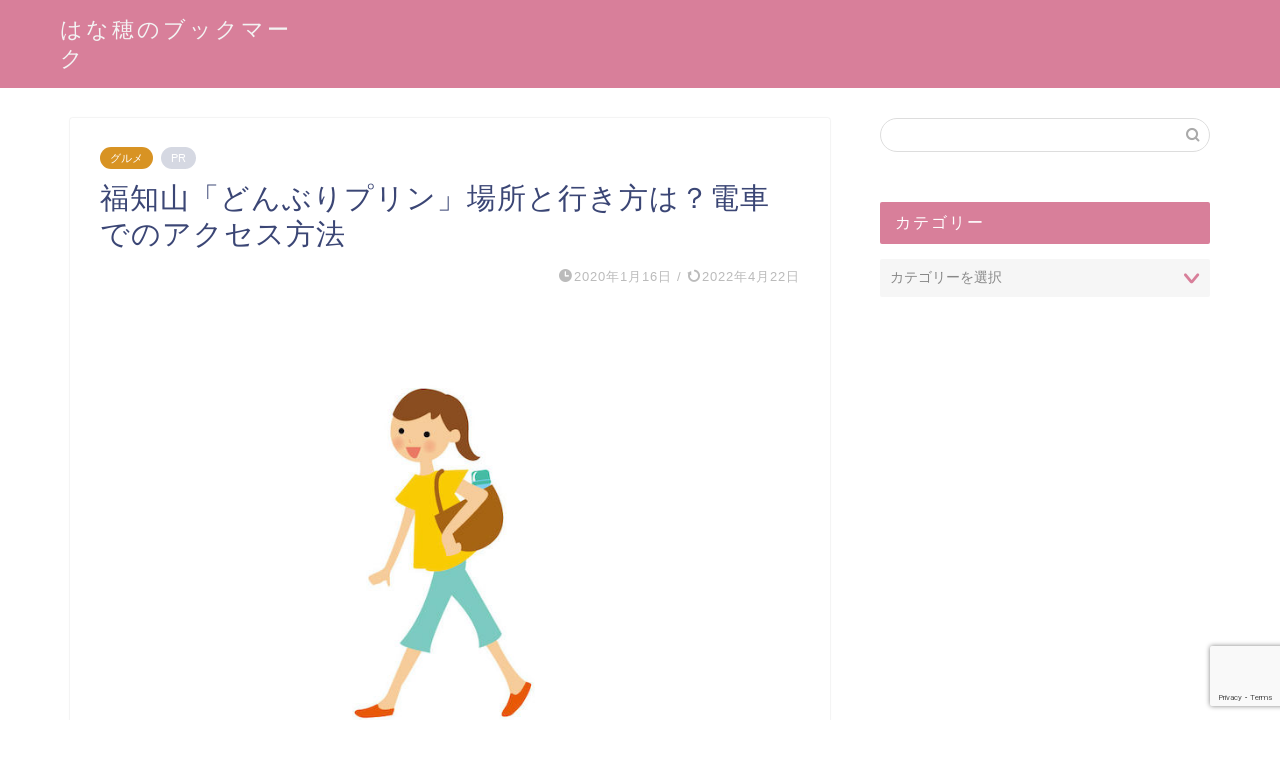

--- FILE ---
content_type: text/html; charset=UTF-8
request_url: https://aprimoe.com/archives/1447
body_size: 22411
content:
<!DOCTYPE html>
<html lang="ja">
<head prefix="og: http://ogp.me/ns# fb: http://ogp.me/ns/fb# article: http://ogp.me/ns/article#">
<meta charset="utf-8">
<meta http-equiv="X-UA-Compatible" content="IE=edge">
<meta name="viewport" content="width=device-width, initial-scale=1">
<!-- ここからOGP -->
<meta property="og:type" content="blog">
<meta property="og:title" content="福知山「どんぶりプリン」場所と行き方は？電車でのアクセス方法｜はな穂のブックマーク"> 
<meta property="og:url" content="https://aprimoe.com/archives/1447"> 
<meta property="og:description" content="おもしろ美味い！とSNSで話題になっている京都福知山のおもしろスイーツ「どんぶりプリン」が2019年12月22日日本テレ"> 
<meta property="og:image" content="https://aprimoe.com/wp-content/uploads/2020/01/105239b.jpeg">
<meta property="og:site_name" content="はな穂のブックマーク">
<meta property="fb:admins" content="">
<meta name="twitter:card" content="summary">
<!-- ここまでOGP --> 

<meta name="description" itemprop="description" content="おもしろ美味い！とSNSで話題になっている京都福知山のおもしろスイーツ「どんぶりプリン」が2019年12月22日日本テレ" >
<link rel="canonical" href="https://aprimoe.com/archives/1447">
<title>福知山「どんぶりプリン」場所と行き方は？電車でのアクセス方法 | はな穂のブックマーク</title>
	<style>img:is([sizes="auto" i], [sizes^="auto," i]) { contain-intrinsic-size: 3000px 1500px }</style>
	
		<!-- All in One SEO 4.9.3 - aioseo.com -->
	<meta name="robots" content="max-image-preview:large" />
	<meta name="author" content="はな穂"/>
	<link rel="canonical" href="https://aprimoe.com/archives/1447" />
	<meta name="generator" content="All in One SEO (AIOSEO) 4.9.3" />
		<meta property="og:locale" content="ja_JP" />
		<meta property="og:site_name" content="はなほのブックマーク" />
		<meta property="og:type" content="article" />
		<meta property="og:title" content="福知山「どんぶりプリン」場所と行き方は？電車でのアクセス方法 | はな穂のブックマーク" />
		<meta property="og:url" content="https://aprimoe.com/archives/1447" />
		<meta property="og:image" content="https://aprimoe.com/wp-content/uploads/2020/01/105239b.jpeg" />
		<meta property="og:image:secure_url" content="https://aprimoe.com/wp-content/uploads/2020/01/105239b.jpeg" />
		<meta property="og:image:width" content="799" />
		<meta property="og:image:height" content="600" />
		<meta property="article:published_time" content="2020-01-15T16:10:39+00:00" />
		<meta property="article:modified_time" content="2022-04-22T13:10:17+00:00" />
		<meta name="twitter:card" content="summary" />
		<meta name="twitter:site" content="@hanaho_bookmark" />
		<meta name="twitter:title" content="福知山「どんぶりプリン」場所と行き方は？電車でのアクセス方法 | はな穂のブックマーク" />
		<meta name="twitter:image" content="https://aprimoe.com/wp-content/uploads/2020/01/105239b.jpeg" />
		<script type="application/ld+json" class="aioseo-schema">
			{"@context":"https:\/\/schema.org","@graph":[{"@type":"Article","@id":"https:\/\/aprimoe.com\/archives\/1447#article","name":"\u798f\u77e5\u5c71\u300c\u3069\u3093\u3076\u308a\u30d7\u30ea\u30f3\u300d\u5834\u6240\u3068\u884c\u304d\u65b9\u306f\uff1f\u96fb\u8eca\u3067\u306e\u30a2\u30af\u30bb\u30b9\u65b9\u6cd5 | \u306f\u306a\u7a42\u306e\u30d6\u30c3\u30af\u30de\u30fc\u30af","headline":"\u798f\u77e5\u5c71\u300c\u3069\u3093\u3076\u308a\u30d7\u30ea\u30f3\u300d\u5834\u6240\u3068\u884c\u304d\u65b9\u306f\uff1f\u96fb\u8eca\u3067\u306e\u30a2\u30af\u30bb\u30b9\u65b9\u6cd5","author":{"@id":"https:\/\/aprimoe.com\/archives\/author\/8e8t9p#author"},"publisher":{"@id":"https:\/\/aprimoe.com\/#organization"},"image":{"@type":"ImageObject","url":"https:\/\/aprimoe.com\/wp-content\/uploads\/2020\/01\/105239b.jpeg","width":799,"height":600},"datePublished":"2020-01-16T01:10:39+09:00","dateModified":"2022-04-22T22:10:17+09:00","inLanguage":"ja","mainEntityOfPage":{"@id":"https:\/\/aprimoe.com\/archives\/1447#webpage"},"isPartOf":{"@id":"https:\/\/aprimoe.com\/archives\/1447#webpage"},"articleSection":"\u30b0\u30eb\u30e1, \u30b9\u30a4\u30fc\u30c4, \u30d7\u30ea\u30f3"},{"@type":"BreadcrumbList","@id":"https:\/\/aprimoe.com\/archives\/1447#breadcrumblist","itemListElement":[{"@type":"ListItem","@id":"https:\/\/aprimoe.com#listItem","position":1,"name":"Home","item":"https:\/\/aprimoe.com","nextItem":{"@type":"ListItem","@id":"https:\/\/aprimoe.com\/archives\/category\/%e6%9a%ae%e3%82%89%e3%81%97#listItem","name":"\u66ae\u3089\u3057"}},{"@type":"ListItem","@id":"https:\/\/aprimoe.com\/archives\/category\/%e6%9a%ae%e3%82%89%e3%81%97#listItem","position":2,"name":"\u66ae\u3089\u3057","item":"https:\/\/aprimoe.com\/archives\/category\/%e6%9a%ae%e3%82%89%e3%81%97","nextItem":{"@type":"ListItem","@id":"https:\/\/aprimoe.com\/archives\/category\/%e6%9a%ae%e3%82%89%e3%81%97\/gourmet#listItem","name":"\u30b0\u30eb\u30e1"},"previousItem":{"@type":"ListItem","@id":"https:\/\/aprimoe.com#listItem","name":"Home"}},{"@type":"ListItem","@id":"https:\/\/aprimoe.com\/archives\/category\/%e6%9a%ae%e3%82%89%e3%81%97\/gourmet#listItem","position":3,"name":"\u30b0\u30eb\u30e1","item":"https:\/\/aprimoe.com\/archives\/category\/%e6%9a%ae%e3%82%89%e3%81%97\/gourmet","nextItem":{"@type":"ListItem","@id":"https:\/\/aprimoe.com\/archives\/1447#listItem","name":"\u798f\u77e5\u5c71\u300c\u3069\u3093\u3076\u308a\u30d7\u30ea\u30f3\u300d\u5834\u6240\u3068\u884c\u304d\u65b9\u306f\uff1f\u96fb\u8eca\u3067\u306e\u30a2\u30af\u30bb\u30b9\u65b9\u6cd5"},"previousItem":{"@type":"ListItem","@id":"https:\/\/aprimoe.com\/archives\/category\/%e6%9a%ae%e3%82%89%e3%81%97#listItem","name":"\u66ae\u3089\u3057"}},{"@type":"ListItem","@id":"https:\/\/aprimoe.com\/archives\/1447#listItem","position":4,"name":"\u798f\u77e5\u5c71\u300c\u3069\u3093\u3076\u308a\u30d7\u30ea\u30f3\u300d\u5834\u6240\u3068\u884c\u304d\u65b9\u306f\uff1f\u96fb\u8eca\u3067\u306e\u30a2\u30af\u30bb\u30b9\u65b9\u6cd5","previousItem":{"@type":"ListItem","@id":"https:\/\/aprimoe.com\/archives\/category\/%e6%9a%ae%e3%82%89%e3%81%97\/gourmet#listItem","name":"\u30b0\u30eb\u30e1"}}]},{"@type":"Organization","@id":"https:\/\/aprimoe.com\/#organization","name":"\u306f\u306a\u7a42\u306e\u30d6\u30c3\u30af\u30de\u30fc\u30af","description":"\u203b \u672c\u30b5\u30a4\u30c8\u306f\u30d7\u30ed\u30e2\u30fc\u30b7\u30e7\u30f3\u304c\u542b\u307e\u308c\u3066\u3044\u307e\u3059","url":"https:\/\/aprimoe.com\/"},{"@type":"Person","@id":"https:\/\/aprimoe.com\/archives\/author\/8e8t9p#author","url":"https:\/\/aprimoe.com\/archives\/author\/8e8t9p","name":"\u306f\u306a\u7a42","image":{"@type":"ImageObject","@id":"https:\/\/aprimoe.com\/archives\/1447#authorImage","url":"https:\/\/secure.gravatar.com\/avatar\/12f99a58d44789795a1d23ce193ba90f?s=96&d=mm&r=g","width":96,"height":96,"caption":"\u306f\u306a\u7a42"}},{"@type":"WebPage","@id":"https:\/\/aprimoe.com\/archives\/1447#webpage","url":"https:\/\/aprimoe.com\/archives\/1447","name":"\u798f\u77e5\u5c71\u300c\u3069\u3093\u3076\u308a\u30d7\u30ea\u30f3\u300d\u5834\u6240\u3068\u884c\u304d\u65b9\u306f\uff1f\u96fb\u8eca\u3067\u306e\u30a2\u30af\u30bb\u30b9\u65b9\u6cd5 | \u306f\u306a\u7a42\u306e\u30d6\u30c3\u30af\u30de\u30fc\u30af","inLanguage":"ja","isPartOf":{"@id":"https:\/\/aprimoe.com\/#website"},"breadcrumb":{"@id":"https:\/\/aprimoe.com\/archives\/1447#breadcrumblist"},"author":{"@id":"https:\/\/aprimoe.com\/archives\/author\/8e8t9p#author"},"creator":{"@id":"https:\/\/aprimoe.com\/archives\/author\/8e8t9p#author"},"image":{"@type":"ImageObject","url":"https:\/\/aprimoe.com\/wp-content\/uploads\/2020\/01\/105239b.jpeg","@id":"https:\/\/aprimoe.com\/archives\/1447\/#mainImage","width":799,"height":600},"primaryImageOfPage":{"@id":"https:\/\/aprimoe.com\/archives\/1447#mainImage"},"datePublished":"2020-01-16T01:10:39+09:00","dateModified":"2022-04-22T22:10:17+09:00"},{"@type":"WebSite","@id":"https:\/\/aprimoe.com\/#website","url":"https:\/\/aprimoe.com\/","name":"\u306f\u306a\u7a42\u306e\u30d6\u30c3\u30af\u30de\u30fc\u30af","description":"\u203b \u672c\u30b5\u30a4\u30c8\u306f\u30d7\u30ed\u30e2\u30fc\u30b7\u30e7\u30f3\u304c\u542b\u307e\u308c\u3066\u3044\u307e\u3059","inLanguage":"ja","publisher":{"@id":"https:\/\/aprimoe.com\/#organization"}}]}
		</script>
		<!-- All in One SEO -->

<link rel='dns-prefetch' href='//webfonts.xserver.jp' />
<link rel='dns-prefetch' href='//cdnjs.cloudflare.com' />
<link rel='dns-prefetch' href='//use.fontawesome.com' />
<link rel='dns-prefetch' href='//stats.wp.com' />
<link rel='preconnect' href='//c0.wp.com' />
<link rel="alternate" type="application/rss+xml" title="はな穂のブックマーク &raquo; フィード" href="https://aprimoe.com/feed" />
<link rel="alternate" type="application/rss+xml" title="はな穂のブックマーク &raquo; コメントフィード" href="https://aprimoe.com/comments/feed" />
<link rel="alternate" type="application/rss+xml" title="はな穂のブックマーク &raquo; 福知山「どんぶりプリン」場所と行き方は？電車でのアクセス方法 のコメントのフィード" href="https://aprimoe.com/archives/1447/feed" />
<script type="text/javascript">
/* <![CDATA[ */
window._wpemojiSettings = {"baseUrl":"https:\/\/s.w.org\/images\/core\/emoji\/15.0.3\/72x72\/","ext":".png","svgUrl":"https:\/\/s.w.org\/images\/core\/emoji\/15.0.3\/svg\/","svgExt":".svg","source":{"concatemoji":"https:\/\/aprimoe.com\/wp-includes\/js\/wp-emoji-release.min.js?ver=6.7.4"}};
/*! This file is auto-generated */
!function(i,n){var o,s,e;function c(e){try{var t={supportTests:e,timestamp:(new Date).valueOf()};sessionStorage.setItem(o,JSON.stringify(t))}catch(e){}}function p(e,t,n){e.clearRect(0,0,e.canvas.width,e.canvas.height),e.fillText(t,0,0);var t=new Uint32Array(e.getImageData(0,0,e.canvas.width,e.canvas.height).data),r=(e.clearRect(0,0,e.canvas.width,e.canvas.height),e.fillText(n,0,0),new Uint32Array(e.getImageData(0,0,e.canvas.width,e.canvas.height).data));return t.every(function(e,t){return e===r[t]})}function u(e,t,n){switch(t){case"flag":return n(e,"\ud83c\udff3\ufe0f\u200d\u26a7\ufe0f","\ud83c\udff3\ufe0f\u200b\u26a7\ufe0f")?!1:!n(e,"\ud83c\uddfa\ud83c\uddf3","\ud83c\uddfa\u200b\ud83c\uddf3")&&!n(e,"\ud83c\udff4\udb40\udc67\udb40\udc62\udb40\udc65\udb40\udc6e\udb40\udc67\udb40\udc7f","\ud83c\udff4\u200b\udb40\udc67\u200b\udb40\udc62\u200b\udb40\udc65\u200b\udb40\udc6e\u200b\udb40\udc67\u200b\udb40\udc7f");case"emoji":return!n(e,"\ud83d\udc26\u200d\u2b1b","\ud83d\udc26\u200b\u2b1b")}return!1}function f(e,t,n){var r="undefined"!=typeof WorkerGlobalScope&&self instanceof WorkerGlobalScope?new OffscreenCanvas(300,150):i.createElement("canvas"),a=r.getContext("2d",{willReadFrequently:!0}),o=(a.textBaseline="top",a.font="600 32px Arial",{});return e.forEach(function(e){o[e]=t(a,e,n)}),o}function t(e){var t=i.createElement("script");t.src=e,t.defer=!0,i.head.appendChild(t)}"undefined"!=typeof Promise&&(o="wpEmojiSettingsSupports",s=["flag","emoji"],n.supports={everything:!0,everythingExceptFlag:!0},e=new Promise(function(e){i.addEventListener("DOMContentLoaded",e,{once:!0})}),new Promise(function(t){var n=function(){try{var e=JSON.parse(sessionStorage.getItem(o));if("object"==typeof e&&"number"==typeof e.timestamp&&(new Date).valueOf()<e.timestamp+604800&&"object"==typeof e.supportTests)return e.supportTests}catch(e){}return null}();if(!n){if("undefined"!=typeof Worker&&"undefined"!=typeof OffscreenCanvas&&"undefined"!=typeof URL&&URL.createObjectURL&&"undefined"!=typeof Blob)try{var e="postMessage("+f.toString()+"("+[JSON.stringify(s),u.toString(),p.toString()].join(",")+"));",r=new Blob([e],{type:"text/javascript"}),a=new Worker(URL.createObjectURL(r),{name:"wpTestEmojiSupports"});return void(a.onmessage=function(e){c(n=e.data),a.terminate(),t(n)})}catch(e){}c(n=f(s,u,p))}t(n)}).then(function(e){for(var t in e)n.supports[t]=e[t],n.supports.everything=n.supports.everything&&n.supports[t],"flag"!==t&&(n.supports.everythingExceptFlag=n.supports.everythingExceptFlag&&n.supports[t]);n.supports.everythingExceptFlag=n.supports.everythingExceptFlag&&!n.supports.flag,n.DOMReady=!1,n.readyCallback=function(){n.DOMReady=!0}}).then(function(){return e}).then(function(){var e;n.supports.everything||(n.readyCallback(),(e=n.source||{}).concatemoji?t(e.concatemoji):e.wpemoji&&e.twemoji&&(t(e.twemoji),t(e.wpemoji)))}))}((window,document),window._wpemojiSettings);
/* ]]> */
</script>
<style id='wp-emoji-styles-inline-css' type='text/css'>

	img.wp-smiley, img.emoji {
		display: inline !important;
		border: none !important;
		box-shadow: none !important;
		height: 1em !important;
		width: 1em !important;
		margin: 0 0.07em !important;
		vertical-align: -0.1em !important;
		background: none !important;
		padding: 0 !important;
	}
</style>
<link rel='stylesheet' id='wp-block-library-css' href='https://c0.wp.com/c/6.7.4/wp-includes/css/dist/block-library/style.min.css' type='text/css' media='all' />
<style id='rinkerg-gutenberg-rinker-style-inline-css' type='text/css'>
.wp-block-create-block-block{background-color:#21759b;color:#fff;padding:2px}

</style>
<link rel='stylesheet' id='aioseo/css/src/vue/standalone/blocks/table-of-contents/global.scss-css' href='https://aprimoe.com/wp-content/plugins/all-in-one-seo-pack/dist/Lite/assets/css/table-of-contents/global.e90f6d47.css?ver=4.9.3' type='text/css' media='all' />
<link rel='stylesheet' id='quads-style-css-css' href='https://aprimoe.com/wp-content/plugins/quick-adsense-reloaded/includes/gutenberg/dist/blocks.style.build.css?ver=2.0.98.1' type='text/css' media='all' />
<link rel='stylesheet' id='mediaelement-css' href='https://c0.wp.com/c/6.7.4/wp-includes/js/mediaelement/mediaelementplayer-legacy.min.css' type='text/css' media='all' />
<link rel='stylesheet' id='wp-mediaelement-css' href='https://c0.wp.com/c/6.7.4/wp-includes/js/mediaelement/wp-mediaelement.min.css' type='text/css' media='all' />
<style id='jetpack-sharing-buttons-style-inline-css' type='text/css'>
.jetpack-sharing-buttons__services-list{display:flex;flex-direction:row;flex-wrap:wrap;gap:0;list-style-type:none;margin:5px;padding:0}.jetpack-sharing-buttons__services-list.has-small-icon-size{font-size:12px}.jetpack-sharing-buttons__services-list.has-normal-icon-size{font-size:16px}.jetpack-sharing-buttons__services-list.has-large-icon-size{font-size:24px}.jetpack-sharing-buttons__services-list.has-huge-icon-size{font-size:36px}@media print{.jetpack-sharing-buttons__services-list{display:none!important}}.editor-styles-wrapper .wp-block-jetpack-sharing-buttons{gap:0;padding-inline-start:0}ul.jetpack-sharing-buttons__services-list.has-background{padding:1.25em 2.375em}
</style>
<style id='classic-theme-styles-inline-css' type='text/css'>
/*! This file is auto-generated */
.wp-block-button__link{color:#fff;background-color:#32373c;border-radius:9999px;box-shadow:none;text-decoration:none;padding:calc(.667em + 2px) calc(1.333em + 2px);font-size:1.125em}.wp-block-file__button{background:#32373c;color:#fff;text-decoration:none}
</style>
<style id='global-styles-inline-css' type='text/css'>
:root{--wp--preset--aspect-ratio--square: 1;--wp--preset--aspect-ratio--4-3: 4/3;--wp--preset--aspect-ratio--3-4: 3/4;--wp--preset--aspect-ratio--3-2: 3/2;--wp--preset--aspect-ratio--2-3: 2/3;--wp--preset--aspect-ratio--16-9: 16/9;--wp--preset--aspect-ratio--9-16: 9/16;--wp--preset--color--black: #000000;--wp--preset--color--cyan-bluish-gray: #abb8c3;--wp--preset--color--white: #ffffff;--wp--preset--color--pale-pink: #f78da7;--wp--preset--color--vivid-red: #cf2e2e;--wp--preset--color--luminous-vivid-orange: #ff6900;--wp--preset--color--luminous-vivid-amber: #fcb900;--wp--preset--color--light-green-cyan: #7bdcb5;--wp--preset--color--vivid-green-cyan: #00d084;--wp--preset--color--pale-cyan-blue: #8ed1fc;--wp--preset--color--vivid-cyan-blue: #0693e3;--wp--preset--color--vivid-purple: #9b51e0;--wp--preset--gradient--vivid-cyan-blue-to-vivid-purple: linear-gradient(135deg,rgba(6,147,227,1) 0%,rgb(155,81,224) 100%);--wp--preset--gradient--light-green-cyan-to-vivid-green-cyan: linear-gradient(135deg,rgb(122,220,180) 0%,rgb(0,208,130) 100%);--wp--preset--gradient--luminous-vivid-amber-to-luminous-vivid-orange: linear-gradient(135deg,rgba(252,185,0,1) 0%,rgba(255,105,0,1) 100%);--wp--preset--gradient--luminous-vivid-orange-to-vivid-red: linear-gradient(135deg,rgba(255,105,0,1) 0%,rgb(207,46,46) 100%);--wp--preset--gradient--very-light-gray-to-cyan-bluish-gray: linear-gradient(135deg,rgb(238,238,238) 0%,rgb(169,184,195) 100%);--wp--preset--gradient--cool-to-warm-spectrum: linear-gradient(135deg,rgb(74,234,220) 0%,rgb(151,120,209) 20%,rgb(207,42,186) 40%,rgb(238,44,130) 60%,rgb(251,105,98) 80%,rgb(254,248,76) 100%);--wp--preset--gradient--blush-light-purple: linear-gradient(135deg,rgb(255,206,236) 0%,rgb(152,150,240) 100%);--wp--preset--gradient--blush-bordeaux: linear-gradient(135deg,rgb(254,205,165) 0%,rgb(254,45,45) 50%,rgb(107,0,62) 100%);--wp--preset--gradient--luminous-dusk: linear-gradient(135deg,rgb(255,203,112) 0%,rgb(199,81,192) 50%,rgb(65,88,208) 100%);--wp--preset--gradient--pale-ocean: linear-gradient(135deg,rgb(255,245,203) 0%,rgb(182,227,212) 50%,rgb(51,167,181) 100%);--wp--preset--gradient--electric-grass: linear-gradient(135deg,rgb(202,248,128) 0%,rgb(113,206,126) 100%);--wp--preset--gradient--midnight: linear-gradient(135deg,rgb(2,3,129) 0%,rgb(40,116,252) 100%);--wp--preset--font-size--small: 13px;--wp--preset--font-size--medium: 20px;--wp--preset--font-size--large: 36px;--wp--preset--font-size--x-large: 42px;--wp--preset--spacing--20: 0.44rem;--wp--preset--spacing--30: 0.67rem;--wp--preset--spacing--40: 1rem;--wp--preset--spacing--50: 1.5rem;--wp--preset--spacing--60: 2.25rem;--wp--preset--spacing--70: 3.38rem;--wp--preset--spacing--80: 5.06rem;--wp--preset--shadow--natural: 6px 6px 9px rgba(0, 0, 0, 0.2);--wp--preset--shadow--deep: 12px 12px 50px rgba(0, 0, 0, 0.4);--wp--preset--shadow--sharp: 6px 6px 0px rgba(0, 0, 0, 0.2);--wp--preset--shadow--outlined: 6px 6px 0px -3px rgba(255, 255, 255, 1), 6px 6px rgba(0, 0, 0, 1);--wp--preset--shadow--crisp: 6px 6px 0px rgba(0, 0, 0, 1);}:where(.is-layout-flex){gap: 0.5em;}:where(.is-layout-grid){gap: 0.5em;}body .is-layout-flex{display: flex;}.is-layout-flex{flex-wrap: wrap;align-items: center;}.is-layout-flex > :is(*, div){margin: 0;}body .is-layout-grid{display: grid;}.is-layout-grid > :is(*, div){margin: 0;}:where(.wp-block-columns.is-layout-flex){gap: 2em;}:where(.wp-block-columns.is-layout-grid){gap: 2em;}:where(.wp-block-post-template.is-layout-flex){gap: 1.25em;}:where(.wp-block-post-template.is-layout-grid){gap: 1.25em;}.has-black-color{color: var(--wp--preset--color--black) !important;}.has-cyan-bluish-gray-color{color: var(--wp--preset--color--cyan-bluish-gray) !important;}.has-white-color{color: var(--wp--preset--color--white) !important;}.has-pale-pink-color{color: var(--wp--preset--color--pale-pink) !important;}.has-vivid-red-color{color: var(--wp--preset--color--vivid-red) !important;}.has-luminous-vivid-orange-color{color: var(--wp--preset--color--luminous-vivid-orange) !important;}.has-luminous-vivid-amber-color{color: var(--wp--preset--color--luminous-vivid-amber) !important;}.has-light-green-cyan-color{color: var(--wp--preset--color--light-green-cyan) !important;}.has-vivid-green-cyan-color{color: var(--wp--preset--color--vivid-green-cyan) !important;}.has-pale-cyan-blue-color{color: var(--wp--preset--color--pale-cyan-blue) !important;}.has-vivid-cyan-blue-color{color: var(--wp--preset--color--vivid-cyan-blue) !important;}.has-vivid-purple-color{color: var(--wp--preset--color--vivid-purple) !important;}.has-black-background-color{background-color: var(--wp--preset--color--black) !important;}.has-cyan-bluish-gray-background-color{background-color: var(--wp--preset--color--cyan-bluish-gray) !important;}.has-white-background-color{background-color: var(--wp--preset--color--white) !important;}.has-pale-pink-background-color{background-color: var(--wp--preset--color--pale-pink) !important;}.has-vivid-red-background-color{background-color: var(--wp--preset--color--vivid-red) !important;}.has-luminous-vivid-orange-background-color{background-color: var(--wp--preset--color--luminous-vivid-orange) !important;}.has-luminous-vivid-amber-background-color{background-color: var(--wp--preset--color--luminous-vivid-amber) !important;}.has-light-green-cyan-background-color{background-color: var(--wp--preset--color--light-green-cyan) !important;}.has-vivid-green-cyan-background-color{background-color: var(--wp--preset--color--vivid-green-cyan) !important;}.has-pale-cyan-blue-background-color{background-color: var(--wp--preset--color--pale-cyan-blue) !important;}.has-vivid-cyan-blue-background-color{background-color: var(--wp--preset--color--vivid-cyan-blue) !important;}.has-vivid-purple-background-color{background-color: var(--wp--preset--color--vivid-purple) !important;}.has-black-border-color{border-color: var(--wp--preset--color--black) !important;}.has-cyan-bluish-gray-border-color{border-color: var(--wp--preset--color--cyan-bluish-gray) !important;}.has-white-border-color{border-color: var(--wp--preset--color--white) !important;}.has-pale-pink-border-color{border-color: var(--wp--preset--color--pale-pink) !important;}.has-vivid-red-border-color{border-color: var(--wp--preset--color--vivid-red) !important;}.has-luminous-vivid-orange-border-color{border-color: var(--wp--preset--color--luminous-vivid-orange) !important;}.has-luminous-vivid-amber-border-color{border-color: var(--wp--preset--color--luminous-vivid-amber) !important;}.has-light-green-cyan-border-color{border-color: var(--wp--preset--color--light-green-cyan) !important;}.has-vivid-green-cyan-border-color{border-color: var(--wp--preset--color--vivid-green-cyan) !important;}.has-pale-cyan-blue-border-color{border-color: var(--wp--preset--color--pale-cyan-blue) !important;}.has-vivid-cyan-blue-border-color{border-color: var(--wp--preset--color--vivid-cyan-blue) !important;}.has-vivid-purple-border-color{border-color: var(--wp--preset--color--vivid-purple) !important;}.has-vivid-cyan-blue-to-vivid-purple-gradient-background{background: var(--wp--preset--gradient--vivid-cyan-blue-to-vivid-purple) !important;}.has-light-green-cyan-to-vivid-green-cyan-gradient-background{background: var(--wp--preset--gradient--light-green-cyan-to-vivid-green-cyan) !important;}.has-luminous-vivid-amber-to-luminous-vivid-orange-gradient-background{background: var(--wp--preset--gradient--luminous-vivid-amber-to-luminous-vivid-orange) !important;}.has-luminous-vivid-orange-to-vivid-red-gradient-background{background: var(--wp--preset--gradient--luminous-vivid-orange-to-vivid-red) !important;}.has-very-light-gray-to-cyan-bluish-gray-gradient-background{background: var(--wp--preset--gradient--very-light-gray-to-cyan-bluish-gray) !important;}.has-cool-to-warm-spectrum-gradient-background{background: var(--wp--preset--gradient--cool-to-warm-spectrum) !important;}.has-blush-light-purple-gradient-background{background: var(--wp--preset--gradient--blush-light-purple) !important;}.has-blush-bordeaux-gradient-background{background: var(--wp--preset--gradient--blush-bordeaux) !important;}.has-luminous-dusk-gradient-background{background: var(--wp--preset--gradient--luminous-dusk) !important;}.has-pale-ocean-gradient-background{background: var(--wp--preset--gradient--pale-ocean) !important;}.has-electric-grass-gradient-background{background: var(--wp--preset--gradient--electric-grass) !important;}.has-midnight-gradient-background{background: var(--wp--preset--gradient--midnight) !important;}.has-small-font-size{font-size: var(--wp--preset--font-size--small) !important;}.has-medium-font-size{font-size: var(--wp--preset--font-size--medium) !important;}.has-large-font-size{font-size: var(--wp--preset--font-size--large) !important;}.has-x-large-font-size{font-size: var(--wp--preset--font-size--x-large) !important;}
:where(.wp-block-post-template.is-layout-flex){gap: 1.25em;}:where(.wp-block-post-template.is-layout-grid){gap: 1.25em;}
:where(.wp-block-columns.is-layout-flex){gap: 2em;}:where(.wp-block-columns.is-layout-grid){gap: 2em;}
:root :where(.wp-block-pullquote){font-size: 1.5em;line-height: 1.6;}
</style>
<link rel='stylesheet' id='contact-form-7-css' href='https://aprimoe.com/wp-content/plugins/contact-form-7/includes/css/styles.css?ver=6.1.4' type='text/css' media='all' />
<link rel='stylesheet' id='wpel-style-css' href='https://aprimoe.com/wp-content/plugins/wp-external-links/public/css/wpel.css?ver=2.62' type='text/css' media='all' />
<link rel='stylesheet' id='yyi_rinker_stylesheet-css' href='https://aprimoe.com/wp-content/plugins/yyi-rinker/css/style.css?v=1.11.1&#038;ver=6.7.4' type='text/css' media='all' />
<link rel='stylesheet' id='parent-style-css' href='https://aprimoe.com/wp-content/themes/jin/style.css?ver=6.7.4' type='text/css' media='all' />
<link rel='stylesheet' id='theme-style-css' href='https://aprimoe.com/wp-content/themes/jin-child/style.css?ver=6.7.4' type='text/css' media='all' />
<link rel='stylesheet' id='fontawesome-style-css' href='https://use.fontawesome.com/releases/v5.6.3/css/all.css?ver=6.7.4' type='text/css' media='all' />
<link rel='stylesheet' id='swiper-style-css' href='https://cdnjs.cloudflare.com/ajax/libs/Swiper/4.0.7/css/swiper.min.css?ver=6.7.4' type='text/css' media='all' />
<link rel='stylesheet' id='jquery-lazyloadxt-spinner-css-css' href='//aprimoe.com/wp-content/plugins/a3-lazy-load/assets/css/jquery.lazyloadxt.spinner.css?ver=6.7.4' type='text/css' media='all' />
<link rel='stylesheet' id='a3a3_lazy_load-css' href='//aprimoe.com/wp-content/uploads/sass/a3_lazy_load.min.css?ver=1599821926' type='text/css' media='all' />
<style id='quads-styles-inline-css' type='text/css'>

    .quads-location ins.adsbygoogle {
        background: transparent !important;
    }.quads-location .quads_rotator_img{ opacity:1 !important;}
    .quads.quads_ad_container { display: grid; grid-template-columns: auto; grid-gap: 10px; padding: 10px; }
    .grid_image{animation: fadeIn 0.5s;-webkit-animation: fadeIn 0.5s;-moz-animation: fadeIn 0.5s;
        -o-animation: fadeIn 0.5s;-ms-animation: fadeIn 0.5s;}
    .quads-ad-label { font-size: 12px; text-align: center; color: #333;}
    .quads_click_impression { display: none;} .quads-location, .quads-ads-space{max-width:100%;} @media only screen and (max-width: 480px) { .quads-ads-space, .penci-builder-element .quads-ads-space{max-width:340px;}}
</style>
<script type="text/javascript" src="https://c0.wp.com/c/6.7.4/wp-includes/js/jquery/jquery.min.js" id="jquery-core-js"></script>
<script type="text/javascript" src="https://c0.wp.com/c/6.7.4/wp-includes/js/jquery/jquery-migrate.min.js" id="jquery-migrate-js"></script>
<script type="text/javascript" src="//webfonts.xserver.jp/js/xserverv3.js?fadein=0&amp;ver=2.0.8" id="typesquare_std-js"></script>
<script type="text/javascript" src="https://aprimoe.com/wp-content/plugins/yyi-rinker/js/event-tracking.js?v=1.11.1" id="yyi_rinker_event_tracking_script-js"></script>
<link rel="https://api.w.org/" href="https://aprimoe.com/wp-json/" /><link rel="alternate" title="JSON" type="application/json" href="https://aprimoe.com/wp-json/wp/v2/posts/1447" /><link rel='shortlink' href='https://aprimoe.com/?p=1447' />
<link rel="alternate" title="oEmbed (JSON)" type="application/json+oembed" href="https://aprimoe.com/wp-json/oembed/1.0/embed?url=https%3A%2F%2Faprimoe.com%2Farchives%2F1447" />
<link rel="alternate" title="oEmbed (XML)" type="text/xml+oembed" href="https://aprimoe.com/wp-json/oembed/1.0/embed?url=https%3A%2F%2Faprimoe.com%2Farchives%2F1447&#038;format=xml" />
<script src="//accaii.com/exito15/script.js" async></script><noscript><img src="//accaii.com/exito15/script?guid=on"></noscript>

<!-- バリューコマースLinkSwitchタグ -->
<script type="text/javascript" language="javascript">
    var vc_pid = "886638761";
</script><script type="text/javascript" src="//aml.valuecommerce.com/vcdal.js" async></script>

<!-- アクセス解析研究所タグ -->
<script src="//accaii.com/aprimoe24/script.js" async></script><noscript><img src="//accaii.com/aprimoe24/script?guid=on"></noscript>	<style>img#wpstats{display:none}</style>
		<script>document.cookie = 'quads_browser_width='+screen.width;</script><script type="text/javascript" language="javascript">
    var vc_pid = "886638761";
</script><script type="text/javascript" src="//aml.valuecommerce.com/vcdal.js" async></script><style>
.yyi-rinker-images {
    display: flex;
    justify-content: center;
    align-items: center;
    position: relative;

}
div.yyi-rinker-image img.yyi-rinker-main-img.hidden {
    display: none;
}

.yyi-rinker-images-arrow {
    cursor: pointer;
    position: absolute;
    top: 50%;
    display: block;
    margin-top: -11px;
    opacity: 0.6;
    width: 22px;
}

.yyi-rinker-images-arrow-left{
    left: -10px;
}
.yyi-rinker-images-arrow-right{
    right: -10px;
}

.yyi-rinker-images-arrow-left.hidden {
    display: none;
}

.yyi-rinker-images-arrow-right.hidden {
    display: none;
}
div.yyi-rinker-contents.yyi-rinker-design-tate  div.yyi-rinker-box{
    flex-direction: column;
}

div.yyi-rinker-contents.yyi-rinker-design-slim div.yyi-rinker-box .yyi-rinker-links {
    flex-direction: column;
}

div.yyi-rinker-contents.yyi-rinker-design-slim div.yyi-rinker-info {
    width: 100%;
}

div.yyi-rinker-contents.yyi-rinker-design-slim .yyi-rinker-title {
    text-align: center;
}

div.yyi-rinker-contents.yyi-rinker-design-slim .yyi-rinker-links {
    text-align: center;
}
div.yyi-rinker-contents.yyi-rinker-design-slim .yyi-rinker-image {
    margin: auto;
}

div.yyi-rinker-contents.yyi-rinker-design-slim div.yyi-rinker-info ul.yyi-rinker-links li {
	align-self: stretch;
}
div.yyi-rinker-contents.yyi-rinker-design-slim div.yyi-rinker-box div.yyi-rinker-info {
	padding: 0;
}
div.yyi-rinker-contents.yyi-rinker-design-slim div.yyi-rinker-box {
	flex-direction: column;
	padding: 14px 5px 0;
}

.yyi-rinker-design-slim div.yyi-rinker-box div.yyi-rinker-info {
	text-align: center;
}

.yyi-rinker-design-slim div.price-box span.price {
	display: block;
}

div.yyi-rinker-contents.yyi-rinker-design-slim div.yyi-rinker-info div.yyi-rinker-title a{
	font-size:16px;
}

div.yyi-rinker-contents.yyi-rinker-design-slim ul.yyi-rinker-links li.amazonkindlelink:before,  div.yyi-rinker-contents.yyi-rinker-design-slim ul.yyi-rinker-links li.amazonlink:before,  div.yyi-rinker-contents.yyi-rinker-design-slim ul.yyi-rinker-links li.rakutenlink:before, div.yyi-rinker-contents.yyi-rinker-design-slim ul.yyi-rinker-links li.yahoolink:before, div.yyi-rinker-contents.yyi-rinker-design-slim ul.yyi-rinker-links li.mercarilink:before {
	font-size:12px;
}

div.yyi-rinker-contents.yyi-rinker-design-slim ul.yyi-rinker-links li a {
	font-size: 13px;
}
.entry-content ul.yyi-rinker-links li {
	padding: 0;
}

div.yyi-rinker-contents .yyi-rinker-attention.attention_desing_right_ribbon {
    width: 89px;
    height: 91px;
    position: absolute;
    top: -1px;
    right: -1px;
    left: auto;
    overflow: hidden;
}

div.yyi-rinker-contents .yyi-rinker-attention.attention_desing_right_ribbon span {
    display: inline-block;
    width: 146px;
    position: absolute;
    padding: 4px 0;
    left: -13px;
    top: 12px;
    text-align: center;
    font-size: 12px;
    line-height: 24px;
    -webkit-transform: rotate(45deg);
    transform: rotate(45deg);
    box-shadow: 0 1px 3px rgba(0, 0, 0, 0.2);
}

div.yyi-rinker-contents .yyi-rinker-attention.attention_desing_right_ribbon {
    background: none;
}
.yyi-rinker-attention.attention_desing_right_ribbon .yyi-rinker-attention-after,
.yyi-rinker-attention.attention_desing_right_ribbon .yyi-rinker-attention-before{
display:none;
}
div.yyi-rinker-use-right_ribbon div.yyi-rinker-title {
    margin-right: 2rem;
}

				</style>	<style type="text/css">
		#wrapper {
			background-color: #fff;
			background-image: url();
					}

		.related-entry-headline-text span:before,
		#comment-title span:before,
		#reply-title span:before {
			background-color: #d87f9a;
			border-color: #d87f9a !important;
		}

		#breadcrumb:after,
		#page-top a {
			background-color: #d87f9a;
		}

		footer {
			background-color: #d87f9a;
		}

		.footer-inner a,
		#copyright,
		#copyright-center {
			border-color: #fff !important;
			color: #fff !important;
		}

		#footer-widget-area {
			border-color: #fff !important;
		}

		.page-top-footer a {
			color: #d87f9a !important;
		}

		#breadcrumb ul li,
		#breadcrumb ul li a {
			color: #d87f9a !important;
		}

		body,
		a,
		a:link,
		a:visited,
		.my-profile,
		.widgettitle,
		.tabBtn-mag label {
			color: #3b4675;
		}

		a:hover {
			color: #008db7;
		}

		.widget_nav_menu ul>li>a:before,
		.widget_categories ul>li>a:before,
		.widget_pages ul>li>a:before,
		.widget_recent_entries ul>li>a:before,
		.widget_archive ul>li>a:before,
		.widget_archive form:after,
		.widget_categories form:after,
		.widget_nav_menu ul>li>ul.sub-menu>li>a:before,
		.widget_categories ul>li>.children>li>a:before,
		.widget_pages ul>li>.children>li>a:before,
		.widget_nav_menu ul>li>ul.sub-menu>li>ul.sub-menu li>a:before,
		.widget_categories ul>li>.children>li>.children li>a:before,
		.widget_pages ul>li>.children>li>.children li>a:before {
			color: #d87f9a;
		}

		.widget_nav_menu ul .sub-menu .sub-menu li a:before {
			background-color: #3b4675 !important;
		}
		.d--labeling-act-border{
			border-color: rgba(59,70,117,0.18);
		}
		.c--labeling-act.d--labeling-act-solid{
			background-color: rgba(59,70,117,0.06);
		}
		.a--labeling-act{
			color: rgba(59,70,117,0.6);
		}
		.a--labeling-small-act span{
			background-color: rgba(59,70,117,0.21);
		}
		.c--labeling-act.d--labeling-act-strong{
			background-color: rgba(59,70,117,0.045);
		}
		.d--labeling-act-strong .a--labeling-act{
			color: rgba(59,70,117,0.75);
		}


		footer .footer-widget,
		footer .footer-widget a,
		footer .footer-widget ul li,
		.footer-widget.widget_nav_menu ul>li>a:before,
		.footer-widget.widget_categories ul>li>a:before,
		.footer-widget.widget_recent_entries ul>li>a:before,
		.footer-widget.widget_pages ul>li>a:before,
		.footer-widget.widget_archive ul>li>a:before,
		footer .widget_tag_cloud .tagcloud a:before {
			color: #fff !important;
			border-color: #fff !important;
		}

		footer .footer-widget .widgettitle {
			color: #fff !important;
			border-color: #d89323 !important;
		}

		footer .widget_nav_menu ul .children .children li a:before,
		footer .widget_categories ul .children .children li a:before,
		footer .widget_nav_menu ul .sub-menu .sub-menu li a:before {
			background-color: #fff !important;
		}

		#drawernav a:hover,
		.post-list-title,
		#prev-next p,
		#toc_container .toc_list li a {
			color: #3b4675 !important;
		}

		#header-box {
			background-color: #d87f9a;
		}

		@media (min-width: 768px) {

			#header-box .header-box10-bg:before,
			#header-box .header-box11-bg:before {
				border-radius: 2px;
			}
		}

		@media (min-width: 768px) {
			.top-image-meta {
				margin-top: calc(0px - 30px);
			}
		}

		@media (min-width: 1200px) {
			.top-image-meta {
				margin-top: calc(0px);
			}
		}

		.pickup-contents:before {
			background-color: #d87f9a !important;
		}

		.main-image-text {
			color: #555;
		}

		.main-image-text-sub {
			color: #555;
		}

		@media (min-width: 481px) {
			#site-info {
				padding-top: 15px !important;
				padding-bottom: 15px !important;
			}
		}

		#site-info span a {
			color: #f4f4f4 !important;
		}

		#headmenu .headsns .line a svg {
			fill: #f4f4f4 !important;
		}

		#headmenu .headsns a,
		#headmenu {
			color: #f4f4f4 !important;
			border-color: #f4f4f4 !important;
		}

		.profile-follow .line-sns a svg {
			fill: #d87f9a !important;
		}

		.profile-follow .line-sns a:hover svg {
			fill: #d89323 !important;
		}

		.profile-follow a {
			color: #d87f9a !important;
			border-color: #d87f9a !important;
		}

		.profile-follow a:hover,
		#headmenu .headsns a:hover {
			color: #d89323 !important;
			border-color: #d89323 !important;
		}

		.search-box:hover {
			color: #d89323 !important;
			border-color: #d89323 !important;
		}

		#header #headmenu .headsns .line a:hover svg {
			fill: #d89323 !important;
		}

		.cps-icon-bar,
		#navtoggle:checked+.sp-menu-open .cps-icon-bar {
			background-color: #f4f4f4;
		}

		#nav-container {
			background-color: #fff;
		}

		.menu-box .menu-item svg {
			fill: #f4f4f4;
		}

		#drawernav ul.menu-box>li>a,
		#drawernav2 ul.menu-box>li>a,
		#drawernav3 ul.menu-box>li>a,
		#drawernav4 ul.menu-box>li>a,
		#drawernav5 ul.menu-box>li>a,
		#drawernav ul.menu-box>li.menu-item-has-children:after,
		#drawernav2 ul.menu-box>li.menu-item-has-children:after,
		#drawernav3 ul.menu-box>li.menu-item-has-children:after,
		#drawernav4 ul.menu-box>li.menu-item-has-children:after,
		#drawernav5 ul.menu-box>li.menu-item-has-children:after {
			color: #f4f4f4 !important;
		}

		#drawernav ul.menu-box li a,
		#drawernav2 ul.menu-box li a,
		#drawernav3 ul.menu-box li a,
		#drawernav4 ul.menu-box li a,
		#drawernav5 ul.menu-box li a {
			font-size: 14px !important;
		}

		#drawernav3 ul.menu-box>li {
			color: #3b4675 !important;
		}

		#drawernav4 .menu-box>.menu-item>a:after,
		#drawernav3 .menu-box>.menu-item>a:after,
		#drawernav .menu-box>.menu-item>a:after {
			background-color: #f4f4f4 !important;
		}

		#drawernav2 .menu-box>.menu-item:hover,
		#drawernav5 .menu-box>.menu-item:hover {
			border-top-color: #d87f9a !important;
		}

		.cps-info-bar a {
			background-color: #ffcd44 !important;
		}

		@media (min-width: 768px) {
			.post-list-mag .post-list-item:not(:nth-child(2n)) {
				margin-right: 2.6%;
			}
		}

		@media (min-width: 768px) {

			#tab-1:checked~.tabBtn-mag li [for="tab-1"]:after,
			#tab-2:checked~.tabBtn-mag li [for="tab-2"]:after,
			#tab-3:checked~.tabBtn-mag li [for="tab-3"]:after,
			#tab-4:checked~.tabBtn-mag li [for="tab-4"]:after {
				border-top-color: #d87f9a !important;
			}

			.tabBtn-mag label {
				border-bottom-color: #d87f9a !important;
			}
		}

		#tab-1:checked~.tabBtn-mag li [for="tab-1"],
		#tab-2:checked~.tabBtn-mag li [for="tab-2"],
		#tab-3:checked~.tabBtn-mag li [for="tab-3"],
		#tab-4:checked~.tabBtn-mag li [for="tab-4"],
		#prev-next a.next:after,
		#prev-next a.prev:after,
		.more-cat-button a:hover span:before {
			background-color: #d87f9a !important;
		}


		.swiper-slide .post-list-cat,
		.post-list-mag .post-list-cat,
		.post-list-mag3col .post-list-cat,
		.post-list-mag-sp1col .post-list-cat,
		.swiper-pagination-bullet-active,
		.pickup-cat,
		.post-list .post-list-cat,
		#breadcrumb .bcHome a:hover span:before,
		.popular-item:nth-child(1) .pop-num,
		.popular-item:nth-child(2) .pop-num,
		.popular-item:nth-child(3) .pop-num {
			background-color: #d89323 !important;
		}

		.sidebar-btn a,
		.profile-sns-menu {
			background-color: #d89323 !important;
		}

		.sp-sns-menu a,
		.pickup-contents-box a:hover .pickup-title {
			border-color: #d87f9a !important;
			color: #d87f9a !important;
		}

		.pro-line svg {
			fill: #d87f9a !important;
		}

		.cps-post-cat a,
		.meta-cat,
		.popular-cat {
			background-color: #d89323 !important;
			border-color: #d89323 !important;
		}

		.tagicon,
		.tag-box a,
		#toc_container .toc_list>li,
		#toc_container .toc_title {
			color: #d87f9a !important;
		}

		.widget_tag_cloud a::before {
			color: #3b4675 !important;
		}

		.tag-box a,
		#toc_container:before {
			border-color: #d87f9a !important;
		}

		.cps-post-cat a:hover {
			color: #008db7 !important;
		}

		.pagination li:not([class*="current"]) a:hover,
		.widget_tag_cloud a:hover {
			background-color: #d87f9a !important;
		}

		.pagination li:not([class*="current"]) a:hover {
			opacity: 0.5 !important;
		}

		.pagination li.current a {
			background-color: #d87f9a !important;
			border-color: #d87f9a !important;
		}

		.nextpage a:hover span {
			color: #d87f9a !important;
			border-color: #d87f9a !important;
		}

		.cta-content:before {
			background-color: #6FBFCA !important;
		}

		.cta-text,
		.info-title {
			color: #fff !important;
		}

		#footer-widget-area.footer_style1 .widgettitle {
			border-color: #d89323 !important;
		}

		.sidebar_style1 .widgettitle,
		.sidebar_style5 .widgettitle {
			border-color: #d87f9a !important;
		}

		.sidebar_style2 .widgettitle,
		.sidebar_style4 .widgettitle,
		.sidebar_style6 .widgettitle,
		#home-bottom-widget .widgettitle,
		#home-top-widget .widgettitle,
		#post-bottom-widget .widgettitle,
		#post-top-widget .widgettitle {
			background-color: #d87f9a !important;
		}

		#home-bottom-widget .widget_search .search-box input[type="submit"],
		#home-top-widget .widget_search .search-box input[type="submit"],
		#post-bottom-widget .widget_search .search-box input[type="submit"],
		#post-top-widget .widget_search .search-box input[type="submit"] {
			background-color: #d89323 !important;
		}

		.tn-logo-size {
			font-size: 160% !important;
		}

		@media (min-width: 481px) {
			.tn-logo-size img {
				width: calc(160%*0.5) !important;
			}
		}

		@media (min-width: 768px) {
			.tn-logo-size img {
				width: calc(160%*2.2) !important;
			}
		}

		@media (min-width: 1200px) {
			.tn-logo-size img {
				width: 160% !important;
			}
		}

		.sp-logo-size {
			font-size: 100% !important;
		}

		.sp-logo-size img {
			width: 100% !important;
		}

		.cps-post-main ul>li:before,
		.cps-post-main ol>li:before {
			background-color: #d89323 !important;
		}

		.profile-card .profile-title {
			background-color: #d87f9a !important;
		}

		.profile-card {
			border-color: #d87f9a !important;
		}

		.cps-post-main a {
			color: #008db7;
		}

		.cps-post-main .marker {
			background: -webkit-linear-gradient(transparent 60%, #ffcedb 0%);
			background: linear-gradient(transparent 60%, #ffcedb 0%);
		}

		.cps-post-main .marker2 {
			background: -webkit-linear-gradient(transparent 60%, #a9eaf2 0%);
			background: linear-gradient(transparent 60%, #a9eaf2 0%);
		}

		.cps-post-main .jic-sc {
			color: #e9546b;
		}


		.simple-box1 {
			border-color: #ef9b9b !important;
		}

		.simple-box2 {
			border-color: #f2bf7d !important;
		}

		.simple-box3 {
			border-color: #b5e28a !important;
		}

		.simple-box4 {
			border-color: #7badd8 !important;
		}

		.simple-box4:before {
			background-color: #7badd8;
		}

		.simple-box5 {
			border-color: #e896c7 !important;
		}

		.simple-box5:before {
			background-color: #e896c7;
		}

		.simple-box6 {
			background-color: #fffdef !important;
		}

		.simple-box7 {
			border-color: #def1f9 !important;
		}

		.simple-box7:before {
			background-color: #def1f9 !important;
		}

		.simple-box8 {
			border-color: #96ddc1 !important;
		}

		.simple-box8:before {
			background-color: #96ddc1 !important;
		}

		.simple-box9:before {
			background-color: #e1c0e8 !important;
		}

		.simple-box9:after {
			border-color: #e1c0e8 #e1c0e8 #fff #fff !important;
		}

		.kaisetsu-box1:before,
		.kaisetsu-box1-title {
			background-color: #ffb49e !important;
		}

		.kaisetsu-box2 {
			border-color: #89c2f4 !important;
		}

		.kaisetsu-box2-title {
			background-color: #89c2f4 !important;
		}

		.kaisetsu-box4 {
			border-color: #ea91a9 !important;
		}

		.kaisetsu-box4-title {
			background-color: #ea91a9 !important;
		}

		.kaisetsu-box5:before {
			background-color: #57b3ba !important;
		}

		.kaisetsu-box5-title {
			background-color: #57b3ba !important;
		}

		.concept-box1 {
			border-color: #85db8f !important;
		}

		.concept-box1:after {
			background-color: #85db8f !important;
		}

		.concept-box1:before {
			content: "ポイント" !important;
			color: #85db8f !important;
		}

		.concept-box2 {
			border-color: #f7cf6a !important;
		}

		.concept-box2:after {
			background-color: #f7cf6a !important;
		}

		.concept-box2:before {
			content: "注意点" !important;
			color: #f7cf6a !important;
		}

		.concept-box3 {
			border-color: #86cee8 !important;
		}

		.concept-box3:after {
			background-color: #86cee8 !important;
		}

		.concept-box3:before {
			content: "良い例" !important;
			color: #86cee8 !important;
		}

		.concept-box4 {
			border-color: #ed8989 !important;
		}

		.concept-box4:after {
			background-color: #ed8989 !important;
		}

		.concept-box4:before {
			content: "悪い例" !important;
			color: #ed8989 !important;
		}

		.concept-box5 {
			border-color: #9e9e9e !important;
		}

		.concept-box5:after {
			background-color: #9e9e9e !important;
		}

		.concept-box5:before {
			content: "参考" !important;
			color: #9e9e9e !important;
		}

		.concept-box6 {
			border-color: #8eaced !important;
		}

		.concept-box6:after {
			background-color: #8eaced !important;
		}

		.concept-box6:before {
			content: "メモ" !important;
			color: #8eaced !important;
		}

		.innerlink-box1,
		.blog-card {
			border-color: #73bc9b !important;
		}

		.innerlink-box1-title {
			background-color: #73bc9b !important;
			border-color: #73bc9b !important;
		}

		.innerlink-box1:before,
		.blog-card-hl-box {
			background-color: #73bc9b !important;
		}

		.jin-ac-box01-title::after {
			color: #d87f9a;
		}

		.color-button01 a,
		.color-button01 a:hover,
		.color-button01:before {
			background-color: #008db7 !important;
		}

		.top-image-btn-color a,
		.top-image-btn-color a:hover,
		.top-image-btn-color:before {
			background-color: #ffcd44 !important;
		}

		.color-button02 a,
		.color-button02 a:hover,
		.color-button02:before {
			background-color: #d9333f !important;
		}

		.color-button01-big a,
		.color-button01-big a:hover,
		.color-button01-big:before {
			background-color: #3296d1 !important;
		}

		.color-button01-big a,
		.color-button01-big:before {
			border-radius: 5px !important;
		}

		.color-button01-big a {
			padding-top: 20px !important;
			padding-bottom: 20px !important;
		}

		.color-button02-big a,
		.color-button02-big a:hover,
		.color-button02-big:before {
			background-color: #83d159 !important;
		}

		.color-button02-big a,
		.color-button02-big:before {
			border-radius: 5px !important;
		}

		.color-button02-big a {
			padding-top: 20px !important;
			padding-bottom: 20px !important;
		}

		.color-button01-big {
			width: 75% !important;
		}

		.color-button02-big {
			width: 75% !important;
		}

		.top-image-btn-color:before,
		.color-button01:before,
		.color-button02:before,
		.color-button01-big:before,
		.color-button02-big:before {
			bottom: -1px;
			left: -1px;
			width: 100%;
			height: 100%;
			border-radius: 6px;
			box-shadow: 0px 1px 5px 0px rgba(0, 0, 0, 0.25);
			-webkit-transition: all .4s;
			transition: all .4s;
		}

		.top-image-btn-color a:hover,
		.color-button01 a:hover,
		.color-button02 a:hover,
		.color-button01-big a:hover,
		.color-button02-big a:hover {
			-webkit-transform: translateY(2px);
			transform: translateY(2px);
			-webkit-filter: brightness(0.95);
			filter: brightness(0.95);
		}

		.top-image-btn-color:hover:before,
		.color-button01:hover:before,
		.color-button02:hover:before,
		.color-button01-big:hover:before,
		.color-button02-big:hover:before {
			-webkit-transform: translateY(2px);
			transform: translateY(2px);
			box-shadow: none !important;
		}

		.h2-style01 h2,
		.h2-style02 h2:before,
		.h2-style03 h2,
		.h2-style04 h2:before,
		.h2-style05 h2,
		.h2-style07 h2:before,
		.h2-style07 h2:after,
		.h3-style03 h3:before,
		.h3-style02 h3:before,
		.h3-style05 h3:before,
		.h3-style07 h3:before,
		.h2-style08 h2:after,
		.h2-style10 h2:before,
		.h2-style10 h2:after,
		.h3-style02 h3:after,
		.h4-style02 h4:before {
			background-color: #d87f9a !important;
		}

		.h3-style01 h3,
		.h3-style04 h3,
		.h3-style05 h3,
		.h3-style06 h3,
		.h4-style01 h4,
		.h2-style02 h2,
		.h2-style08 h2,
		.h2-style08 h2:before,
		.h2-style09 h2,
		.h4-style03 h4 {
			border-color: #d87f9a !important;
		}

		.h2-style05 h2:before {
			border-top-color: #d87f9a !important;
		}

		.h2-style06 h2:before,
		.sidebar_style3 .widgettitle:after {
			background-image: linear-gradient(-45deg,
					transparent 25%,
					#d87f9a 25%,
					#d87f9a 50%,
					transparent 50%,
					transparent 75%,
					#d87f9a 75%,
					#d87f9a);
		}

		.jin-h2-icons.h2-style02 h2 .jic:before,
		.jin-h2-icons.h2-style04 h2 .jic:before,
		.jin-h2-icons.h2-style06 h2 .jic:before,
		.jin-h2-icons.h2-style07 h2 .jic:before,
		.jin-h2-icons.h2-style08 h2 .jic:before,
		.jin-h2-icons.h2-style09 h2 .jic:before,
		.jin-h2-icons.h2-style10 h2 .jic:before,
		.jin-h3-icons.h3-style01 h3 .jic:before,
		.jin-h3-icons.h3-style02 h3 .jic:before,
		.jin-h3-icons.h3-style03 h3 .jic:before,
		.jin-h3-icons.h3-style04 h3 .jic:before,
		.jin-h3-icons.h3-style05 h3 .jic:before,
		.jin-h3-icons.h3-style06 h3 .jic:before,
		.jin-h3-icons.h3-style07 h3 .jic:before,
		.jin-h4-icons.h4-style01 h4 .jic:before,
		.jin-h4-icons.h4-style02 h4 .jic:before,
		.jin-h4-icons.h4-style03 h4 .jic:before,
		.jin-h4-icons.h4-style04 h4 .jic:before {
			color: #d87f9a;
		}

		@media all and (-ms-high-contrast:none) {

			*::-ms-backdrop,
			.color-button01:before,
			.color-button02:before,
			.color-button01-big:before,
			.color-button02-big:before {
				background-color: #595857 !important;
			}
		}

		.jin-lp-h2 h2,
		.jin-lp-h2 h2 {
			background-color: transparent !important;
			border-color: transparent !important;
			color: #3b4675 !important;
		}

		.jincolumn-h3style2 {
			border-color: #d87f9a !important;
		}

		.jinlph2-style1 h2:first-letter {
			color: #d87f9a !important;
		}

		.jinlph2-style2 h2,
		.jinlph2-style3 h2 {
			border-color: #d87f9a !important;
		}

		.jin-photo-title .jin-fusen1-down,
		.jin-photo-title .jin-fusen1-even,
		.jin-photo-title .jin-fusen1-up {
			border-left-color: #d87f9a;
		}

		.jin-photo-title .jin-fusen2,
		.jin-photo-title .jin-fusen3 {
			background-color: #d87f9a;
		}

		.jin-photo-title .jin-fusen2:before,
		.jin-photo-title .jin-fusen3:before {
			border-top-color: #d87f9a;
		}

		.has-huge-font-size {
			font-size: 42px !important;
		}

		.has-large-font-size {
			font-size: 36px !important;
		}

		.has-medium-font-size {
			font-size: 20px !important;
		}

		.has-normal-font-size {
			font-size: 16px !important;
		}

		.has-small-font-size {
			font-size: 13px !important;
		}
	</style>
	<style type="text/css">
		/*<!-- rtoc -->*/
		.rtoc-mokuji-content {
			background-color: #ffffff;
		}

		.rtoc-mokuji-content.frame1 {
			border: 1px solid #d87f9a;
		}

		.rtoc-mokuji-content #rtoc-mokuji-title {
			color: #d87f9a;
		}

		.rtoc-mokuji-content .rtoc-mokuji li>a {
			color: #333333;
		}

		.rtoc-mokuji-content .mokuji_ul.level-1>.rtoc-item::before {
			background-color: #d87f9a !important;
		}

		.rtoc-mokuji-content .mokuji_ul.level-2>.rtoc-item::before {
			background-color: #d87f9a !important;
		}

		.rtoc-mokuji-content.frame2::before,
		.rtoc-mokuji-content.frame3,
		.rtoc-mokuji-content.frame4,
		.rtoc-mokuji-content.frame5 {
			border-color: #d87f9a !important;
		}

		.rtoc-mokuji-content.frame5::before,
		.rtoc-mokuji-content.frame5::after {
			background-color: #d87f9a;
		}

		.widget_block #rtoc-mokuji-widget-wrapper .rtoc-mokuji.level-1 .rtoc-item.rtoc-current:after,
		.widget #rtoc-mokuji-widget-wrapper .rtoc-mokuji.level-1 .rtoc-item.rtoc-current:after,
		#scrollad #rtoc-mokuji-widget-wrapper .rtoc-mokuji.level-1 .rtoc-item.rtoc-current:after,
		#sideBarTracking #rtoc-mokuji-widget-wrapper .rtoc-mokuji.level-1 .rtoc-item.rtoc-current:after {
			background-color: #d87f9a !important;
		}

		.cls-1,
		.cls-2 {
			stroke: #d87f9a;
		}

		.rtoc-mokuji-content .decimal_ol.level-2>.rtoc-item::before,
		.rtoc-mokuji-content .mokuji_ol.level-2>.rtoc-item::before,
		.rtoc-mokuji-content .decimal_ol.level-2>.rtoc-item::after,
		.rtoc-mokuji-content .decimal_ol.level-2>.rtoc-item::after {
			color: #d87f9a;
			background-color: #d87f9a;
		}

		.rtoc-mokuji-content .rtoc-mokuji.level-1>.rtoc-item::before {
			color: #d87f9a;
		}

		.rtoc-mokuji-content .decimal_ol>.rtoc-item::after {
			background-color: #d87f9a;
		}

		.rtoc-mokuji-content .decimal_ol>.rtoc-item::before {
			color: #d87f9a;
		}

		/*rtoc_return*/
		#rtoc_return a::before {
			background-image: url(https://aprimoe.com/wp-content/plugins/rich-table-of-content/include/../img/rtoc_return.png);
		}

		#rtoc_return a {
			background-color: #d87f9a !important;
		}

		/* アクセントポイント */
		.rtoc-mokuji-content .level-1>.rtoc-item #rtocAC.accent-point::after {
			background-color: #d87f9a;
		}

		.rtoc-mokuji-content .level-2>.rtoc-item #rtocAC.accent-point::after {
			background-color: #d87f9a;
		}
		.rtoc-mokuji-content.frame6,
		.rtoc-mokuji-content.frame7::before,
		.rtoc-mokuji-content.frame8::before {
			border-color: #d87f9a;
		}

		.rtoc-mokuji-content.frame6 #rtoc-mokuji-title,
		.rtoc-mokuji-content.frame7 #rtoc-mokuji-title::after {
			background-color: #d87f9a;
		}

		#rtoc-mokuji-wrapper.rtoc-mokuji-content.rtoc_h2_timeline .mokuji_ol.level-1>.rtoc-item::after,
		#rtoc-mokuji-wrapper.rtoc-mokuji-content.rtoc_h2_timeline .level-1.decimal_ol>.rtoc-item::after,
		#rtoc-mokuji-wrapper.rtoc-mokuji-content.rtoc_h3_timeline .mokuji_ol.level-2>.rtoc-item::after,
		#rtoc-mokuji-wrapper.rtoc-mokuji-content.rtoc_h3_timeline .mokuji_ol.level-2>.rtoc-item::after,
		.rtoc-mokuji-content.frame7 #rtoc-mokuji-title span::after {
			background-color: #d87f9a;
		}

		.widget #rtoc-mokuji-wrapper.rtoc-mokuji-content.frame6 #rtoc-mokuji-title {
			color: #d87f9a;
			background-color: #ffffff;
		}
	</style>
				<style type="text/css">
				.rtoc-mokuji-content #rtoc-mokuji-title {
					color: #d87f9a;
				}

				.rtoc-mokuji-content.frame2::before,
				.rtoc-mokuji-content.frame3,
				.rtoc-mokuji-content.frame4,
				.rtoc-mokuji-content.frame5 {
					border-color: #d87f9a;
				}

				.rtoc-mokuji-content .decimal_ol>.rtoc-item::before,
				.rtoc-mokuji-content .decimal_ol.level-2>.rtoc-item::before,
				.rtoc-mokuji-content .mokuji_ol>.rtoc-item::before {
					color: #d87f9a;
				}

				.rtoc-mokuji-content .decimal_ol>.rtoc-item::after,
				.rtoc-mokuji-content .decimal_ol>.rtoc-item::after,
				.rtoc-mokuji-content .mokuji_ul.level-1>.rtoc-item::before,
				.rtoc-mokuji-content .mokuji_ul.level-2>.rtoc-item::before {
					background-color: #d87f9a !important;
				}

							</style>
<link rel="icon" href="https://aprimoe.com/wp-content/uploads/2019/12/cropped-Peach-and-Gray-Illustrated-Cat-Belated-Birthday-Card-1-1-32x32.jpg" sizes="32x32" />
<link rel="icon" href="https://aprimoe.com/wp-content/uploads/2019/12/cropped-Peach-and-Gray-Illustrated-Cat-Belated-Birthday-Card-1-1-192x192.jpg" sizes="192x192" />
<link rel="apple-touch-icon" href="https://aprimoe.com/wp-content/uploads/2019/12/cropped-Peach-and-Gray-Illustrated-Cat-Belated-Birthday-Card-1-1-180x180.jpg" />
<meta name="msapplication-TileImage" content="https://aprimoe.com/wp-content/uploads/2019/12/cropped-Peach-and-Gray-Illustrated-Cat-Belated-Birthday-Card-1-1-270x270.jpg" />
	
<!--カエレバCSS-->
<!--アプリーチCSS-->


</head>
<body class="post-template-default single single-post postid-1447 single-format-standard" id="nofont-style">

<div id="wrapper">

		
	<div id="scroll-content" class="animate">
	
		<!--ヘッダー-->

					<div id="header-box" class="tn_on header-box animate">
	<div id="header" class="header-type1 header animate">
				
		<div id="site-info" class="ef">
												<span class="tn-logo-size"><a href="https://aprimoe.com/" title="はな穂のブックマーク" rel="home" data-wpel-link="internal">はな穂のブックマーク</a></span>
									</div>

		
	
			</div>
	
		
</div>
	
			
		<!--ヘッダー-->

		<div class="clearfix"></div>

			
														
		
	<div id="contents">

		<!--メインコンテンツ-->
			<main id="main-contents" class="main-contents article_style1 animate" itemprop="mainContentOfPage">
				
								
				<section class="cps-post-box hentry">
																	<article class="cps-post">
							<header class="cps-post-header">
																<span class="cps-post-cat category-gourmet" itemprop="keywords"><a href="https://aprimoe.com/archives/category/%e6%9a%ae%e3%82%89%e3%81%97/gourmet" style="background-color:!important;" data-wpel-link="internal">グルメ</a></span>
																																 
																	<span class="cps-post-cat a--labeling-small-act d--labeling-act-solid"><span>PR</span></span>
																																								<h1 class="cps-post-title entry-title" itemprop="headline">福知山「どんぶりプリン」場所と行き方は？電車でのアクセス方法</h1>
								<div class="cps-post-meta vcard">
									<span class="writer fn" itemprop="author" itemscope itemtype="https://schema.org/Person"><span itemprop="name">はな穂</span></span>
									<span class="cps-post-date-box">
												<span class="cps-post-date"><i class="jic jin-ifont-watch" aria-hidden="true"></i>&nbsp;<time class="entry-date date published" datetime="2020-01-16T01:10:39+09:00">2020年1月16日</time></span>
	<span class="timeslash"> /</span>
	<time class="entry-date date updated" datetime="2022-04-22T22:10:17+09:00"><span class="cps-post-date"><i class="jic jin-ifont-reload" aria-hidden="true"></i>&nbsp;2022年4月22日</span></time>
										</span>
								</div>
								
							</header>
																																													<div class="cps-post-thumb jin-thumb-original" itemscope itemtype="https://schema.org/ImageObject">
												<img src="//aprimoe.com/wp-content/plugins/a3-lazy-load/assets/images/lazy_placeholder.gif" data-lazy-type="image" data-src="https://aprimoe.com/wp-content/uploads/2020/01/105239b.jpeg" class="lazy lazy-hidden attachment-large_size size-large_size wp-post-image" alt="" width ="799" height ="600" decoding="async" fetchpriority="high" /><noscript><img src="https://aprimoe.com/wp-content/uploads/2020/01/105239b.jpeg" class="attachment-large_size size-large_size wp-post-image" alt="" width ="799" height ="600" decoding="async" fetchpriority="high" /></noscript>											</div>
																																																										<div class="share-top sns-design-type01">
	<div class="sns-top">
		<ol>
			<!--ツイートボタン-->
							<li class="twitter"><a href="https://twitter.com/share?url=https%3A%2F%2Faprimoe.com%2Farchives%2F1447&amp;text=%E7%A6%8F%E7%9F%A5%E5%B1%B1%E3%80%8C%E3%81%A9%E3%82%93%E3%81%B6%E3%82%8A%E3%83%97%E3%83%AA%E3%83%B3%E3%80%8D%E5%A0%B4%E6%89%80%E3%81%A8%E8%A1%8C%E3%81%8D%E6%96%B9%E3%81%AF%EF%BC%9F%E9%9B%BB%E8%BB%8A%E3%81%A7%E3%81%AE%E3%82%A2%E3%82%AF%E3%82%BB%E3%82%B9%E6%96%B9%E6%B3%95 - はな穂のブックマーク" data-wpel-link="external" target="_blank" rel="nofollow external noopener noreferrer" class="wpel-icon-right"><i class="jic jin-ifont-twitter"></i><span class="wpel-icon wpel-image wpel-icon-6"></span></a>
				</li>
						<!--Facebookボタン-->
							<li class="facebook">
				<a href="https://www.facebook.com/sharer.php?src=bm&amp;u=https%3A%2F%2Faprimoe.com%2Farchives%2F1447&amp;t=%E7%A6%8F%E7%9F%A5%E5%B1%B1%E3%80%8C%E3%81%A9%E3%82%93%E3%81%B6%E3%82%8A%E3%83%97%E3%83%AA%E3%83%B3%E3%80%8D%E5%A0%B4%E6%89%80%E3%81%A8%E8%A1%8C%E3%81%8D%E6%96%B9%E3%81%AF%EF%BC%9F%E9%9B%BB%E8%BB%8A%E3%81%A7%E3%81%AE%E3%82%A2%E3%82%AF%E3%82%BB%E3%82%B9%E6%96%B9%E6%B3%95 - はな穂のブックマーク" onclick="javascript:window.open(this.href, &#039;&#039;, &#039;menubar=no,toolbar=no,resizable=yes,scrollbars=yes,height=300,width=600&#039;);return false;" data-wpel-link="external" target="_blank" rel="nofollow external noopener noreferrer" class="wpel-icon-right"><i class="jic jin-ifont-facebook-t" aria-hidden="true"></i><span class="wpel-icon wpel-image wpel-icon-6"></span></a>
				</li>
						<!--はてブボタン-->
							<li class="hatebu">
				<a href="https://b.hatena.ne.jp/add?mode=confirm&amp;url=https%3A%2F%2Faprimoe.com%2Farchives%2F1447" onclick="javascript:window.open(this.href, &#039;&#039;, &#039;menubar=no,toolbar=no,resizable=yes,scrollbars=yes,height=400,width=510&#039;);return false;" data-wpel-link="external" target="_blank" rel="nofollow external noopener noreferrer" class="wpel-icon-right"><i class="font-hatena"></i><span class="wpel-icon wpel-image wpel-icon-6"></span></a>
				</li>
						<!--Poketボタン-->
							<li class="pocket">
				<a href="https://getpocket.com/edit?url=https%3A%2F%2Faprimoe.com%2Farchives%2F1447&amp;title=%E7%A6%8F%E7%9F%A5%E5%B1%B1%E3%80%8C%E3%81%A9%E3%82%93%E3%81%B6%E3%82%8A%E3%83%97%E3%83%AA%E3%83%B3%E3%80%8D%E5%A0%B4%E6%89%80%E3%81%A8%E8%A1%8C%E3%81%8D%E6%96%B9%E3%81%AF%EF%BC%9F%E9%9B%BB%E8%BB%8A%E3%81%A7%E3%81%AE%E3%82%A2%E3%82%AF%E3%82%BB%E3%82%B9%E6%96%B9%E6%B3%95 - はな穂のブックマーク" data-wpel-link="external" target="_blank" rel="nofollow external noopener noreferrer" class="wpel-icon-right"><i class="jic jin-ifont-pocket" aria-hidden="true"></i><span class="wpel-icon wpel-image wpel-icon-6"></span></a>
				</li>
							<li class="line">
				<a href="https://line.me/R/msg/text/?https%3A%2F%2Faprimoe.com%2Farchives%2F1447" data-wpel-link="external" target="_blank" rel="nofollow external noopener noreferrer" class="wpel-icon-right"><i class="jic jin-ifont-line" aria-hidden="true"></i><span class="wpel-icon wpel-image wpel-icon-6"></span></a>
				</li>
		</ol>
	</div>
</div>
<div class="clearfix"></div>
															
							 
														 
														<div class="c--labeling-act d--labeling-act-solid"><span class="a--labeling-act">記事内に商品プロモーションを含む場合があります</span></div>
																												
							<div class="cps-post-main-box">
								<div class="cps-post-main    h2-style01 h3-style01 h4-style01 entry-content  " itemprop="articleBody">

									<div class="clearfix"></div>
	
									
<p>おもしろ美味い！とSNSで話題になっている京都福知山のおもしろスイーツ「どんぶりプリン」が2019年12月22日日本テレビ放送「行列のできる法律相談所」で紹介されました。どうしても食べてみたい！車がなくて遠方に住んでるけどお店に行ってみたい！という方のために、お店の場所と電車でのアクセス方法をご案内します♩</p>



<div style="height:50px" aria-hidden="true" class="wp-block-spacer"></div>


<p><!-- WP QUADS v. 2.0.98.1  Shortcode Ad --></p>
<div class="quads-location quads-ad" id="quads-ad" style="float:none;margin:0px 0 0px 0;text-align:center;">
<script async src="https://pagead2.googlesyndication.com/pagead/js/adsbygoogle.js"></script><br />
<!-- はなほのﾌﾞｯｸﾏｰｸ（ｽｸｴｱ） --><br />
<ins class="adsbygoogle"
     style="display:block"
     data-ad-client="ca-pub-8258075278770718"
     data-ad-slot="2682198963"
     data-ad-format="rectangle"
     data-full-width-responsive="true"></ins><br />
<script>
     (adsbygoogle = window.adsbygoogle || []).push({});
</script></div>



<div id="rtoc-mokuji-wrapper" class="rtoc-mokuji-content frame2 preset1 animation-fade rtoc_open default" data-id="1447" data-theme="jin-child">
			<div id="rtoc-mokuji-title" class=" rtoc_left">
			<button class="rtoc_open_close rtoc_open"></button>
			<span>Contents</span>
			</div><ol class="rtoc-mokuji decimal_ol level-1"><li class="rtoc-item"><a href="#rtoc-1">「どんぶりプリン」のお店の名前は？</a></li><li class="rtoc-item"><a href="#rtoc-2"><strong>UN.DONPURI（アン.ドンプリ）</strong>の場所（住所）・電話番号</a></li><li class="rtoc-item"><a href="#rtoc-3"><strong>UN.DONPURI（アン.ドンプリ）</strong>への行き方</a><ul class="rtoc-mokuji mokuji_ul level-2"><li class="rtoc-item"><a href="#rtoc-4">①まず JR福知山線「福知山駅」まで電車で行く</a></li><li class="rtoc-item"><a href="#rtoc-5">②「福知山駅」に到着したらバスに乗り換えて<strong>「松縄手」</strong>まで行く。</a></li><li class="rtoc-item"><a href="#rtoc-6">③バス停「松縄手」で下車。バス停からお店まで歩いて約４分。</a></li></ul></li><li class="rtoc-item"><a href="#rtoc-7"><strong>UN.DONPURI（アン.ドンプリ）</strong>の営業時間・定休日など</a></li><li class="rtoc-item"><a href="#rtoc-8">まとめ</a></li></ol></div><h2 id="rtoc-1"  class="wp-block-heading">「どんぶりプリン」のお店の名前は？</h2>



<p>「どんぶりプリン」は</p>



<p><strong><span class="fz-20px"><span class="marker-under">「UN.DONPURI（アン.ドンプリ）」</span></span></strong></p>



<p>というスイーツカフェで販売されています。</p>



<div style="height:20px" aria-hidden="true" class="wp-block-spacer"></div>



<p>2019年9月に<br>お店の名前が新しくなったようで、<br>旧店名は「スイーツカフェ&nbsp;パステル」<br>となっています。</p>



<div style="height:20px" aria-hidden="true" class="wp-block-spacer"></div>



<p>閉店したわけではないのでご安心を♩</p>



<div style="height:100px" aria-hidden="true" class="wp-block-spacer"></div>



<h2 id="rtoc-2"  class="wp-block-heading"><strong>UN.DONPURI（アン.ドンプリ）</strong>の場所（住所）・電話番号</h2>



<p>〒620-0000 <br>京都府福知山市字堀２３６３−１<br><strong>UN.DONPURI（アン.ドンプリ）</strong><br>TEL：0773-21-1959</p>



<iframe class="lazy lazy-hidden" data-lazy-type="iframe" data-src="https://www.google.com/maps/embed?pb=!1m18!1m12!1m3!1d3256.576581369304!2d135.13166791524822!3d35.29165228028706!2m3!1f0!2f0!3f0!3m2!1i1024!2i768!4f13.1!3m3!1m2!1s0x600003209a77798d%3A0xbe3342c1c70eb323!2zVU4uRE9OUFVSSS_jgqLjg7Mu44OJ44Oz44OX44Oq!5e0!3m2!1sja!2sjp!4v1579012061373!5m2!1sja!2sjp" width="800" height="600" frameborder="0" style="border:0;" allowfullscreen=""></iframe><noscript><iframe src="https://www.google.com/maps/embed?pb=!1m18!1m12!1m3!1d3256.576581369304!2d135.13166791524822!3d35.29165228028706!2m3!1f0!2f0!3f0!3m2!1i1024!2i768!4f13.1!3m3!1m2!1s0x600003209a77798d%3A0xbe3342c1c70eb323!2zVU4uRE9OUFVSSS_jgqLjg7Mu44OJ44Oz44OX44Oq!5e0!3m2!1sja!2sjp!4v1579012061373!5m2!1sja!2sjp" width="800" height="600" frameborder="0" style="border:0;" allowfullscreen=""></iframe></noscript>



<div style="height:100px" aria-hidden="true" class="wp-block-spacer"></div>



<h2 id="rtoc-3"  class="wp-block-heading"><strong>UN.DONPURI（アン.ドンプリ）</strong>への行き方</h2>



<h3 id="rtoc-4"  class="wp-block-heading">①まず JR福知山線「福知山駅」まで電車で行く</h3>



<p>「どんぷりプリン」が買えるお店<br>「<strong>UN.DONPURI（アン.ドンプリ）</strong>」<br>に一番近い最寄りの駅は<br>JR福知山線<span class="marker-under"><strong><span class="fz-20px">「福知山駅」</span></strong></span>になります。</p>



<div style="height:20px" aria-hidden="true" class="wp-block-spacer"></div>



<p>ですが<br>「福知山駅」から<br>「<strong>UN.DONPURI（アン.ドンプリ）</strong>」<br>までは結構距離があり、<br>歩くと<strong><span class="fz-20px">20〜30分</span></strong>くらいかかります。</p>



<div style="height:20px" aria-hidden="true" class="wp-block-spacer"></div>



<p>ですので「福知山駅」からお店までは<br><strong><span class="fz-22px">バス</span></strong>を利用して行くと良いです。</p>



<div style="height:100px" aria-hidden="true" class="wp-block-spacer"></div>



<h3 id="rtoc-5"  class="wp-block-heading">②「福知山駅」に到着したらバスに乗り換えて<strong>「松縄手」</strong>まで行く。</h3>



<div style="height:20px" aria-hidden="true" class="wp-block-spacer"></div>



<p>「福知山駅」に着いたらまず改札は<br><strong><span class="marker-under">「北口」</span></strong>の方に出ます。</p>



<div style="height:20px" aria-hidden="true" class="wp-block-spacer"></div>



<p>「北口」を出るとすぐ<br><strong><span class="fz-20px"><span class="marker-under">福知山駅前（北口）のバス乗り場</span></span></strong><br>があるので、そこへ行きます。<br><span class="bold-red">（※下の地図</span><span class="bold-red">の</span><span class="bold-red">赤いピンマークのところです。）</span></p>



<p>　　　　　　&#x2b07;︎　&#x2b07;︎　&#x2b07;︎</p>



<iframe class="lazy lazy-hidden" data-lazy-type="iframe" data-src="https://www.google.com/maps/embed?pb=!1m18!1m12!1m3!1d761.2041692312538!2d135.1181489445907!3d35.29678902765227!2m3!1f0!2f0!3f0!3m2!1i1024!2i768!4f13.1!3m3!1m2!1s0x0%3A0x6779f2d34605f419!2z56aP55-l5bGx6aeF5YyX5Y-j77yI44OQ44K577yJ!5e0!3m2!1sja!2sjp!4v1579084166511!5m2!1sja!2sjp" width="600" height="450" frameborder="0" style="border:0;" allowfullscreen=""></iframe><noscript><iframe src="https://www.google.com/maps/embed?pb=!1m18!1m12!1m3!1d761.2041692312538!2d135.1181489445907!3d35.29678902765227!2m3!1f0!2f0!3f0!3m2!1i1024!2i768!4f13.1!3m3!1m2!1s0x0%3A0x6779f2d34605f419!2z56aP55-l5bGx6aeF5YyX5Y-j77yI44OQ44K577yJ!5e0!3m2!1sja!2sjp!4v1579084166511!5m2!1sja!2sjp" width="600" height="450" frameborder="0" style="border:0;" allowfullscreen=""></iframe></noscript>



<p>バスは<br><strong>西日本JRバス 市ノ谷経由</strong> の<br>　●園部駅（東口）行 <br>　●桧山（京都府）行<br>のいずれかに乗車します。</p>



<div style="height:20px" aria-hidden="true" class="wp-block-spacer"></div>



<p>行き先は<br><strong><span class="marker-under"><span class="fz-22px">「松縄手（</span>まつなわて<span class="fz-22px">）」</span></span></strong><br>というバス停です。</p>



<div style="height:20px" aria-hidden="true" class="wp-block-spacer"></div>



<p>「<strong>福知山駅前（北口）</strong>」から<br><strong>「松縄手」</strong>までのバスの時刻表は<br>以下から確認できます。</p>



<p>　　　　　　&#x2b07;︎　</p>



<p><strong><a rel="noreferrer noopener nofollow external" aria-label="福知山駅前〔北口〕 ⇒&nbsp;松縄手&nbsp;バス時刻表 (新しいタブで開く)" href="https://www.navitime.co.jp/bus/diagram/timelist?departure=00069488&amp;arrival=00110619&amp;line=00031862" target="_blank" data-wpel-link="external" class="wpel-icon-right">福知山駅前〔北口〕 ⇒&nbsp;松縄手&nbsp;バス時刻表<span class="wpel-icon wpel-image wpel-icon-6"></span></a></strong></p>



<div style="height:100px" aria-hidden="true" class="wp-block-spacer"></div>



<h3 id="rtoc-6"  class="wp-block-heading">③バス停「松縄手」で下車。バス停からお店まで歩いて約４分。</h3>



<div style="height:20px" aria-hidden="true" class="wp-block-spacer"></div>



<p>「<strong>福知山駅前（北口）</strong>」から<br><strong>「松縄手」</strong>のバス停までの乗車時間は<br>４分くらいです。</p>



<div style="height:20px" aria-hidden="true" class="wp-block-spacer"></div>



<p><strong>「松縄手」</strong>のバス停で降りて<br>「<strong>UN.DONPURI（アン.ドンプリ）</strong>」まで<br>歩いて大体４分くらいになります。</p>



<div style="height:20px" aria-hidden="true" class="wp-block-spacer"></div>



<p>行きやすいルートを<br>地図に書きましたのでよろしければ<br>参考にしてみてください。<br>大通りを歩いたほうが迷いにくくて<br>いいかもしれません。</p>



<p>　　　　　　&#x2b07;︎　&#x2b07;︎　&#x2b07;︎</p>



<figure class="wp-block-image size-large"><img loading="lazy" decoding="async" width="989" height="764" src="//aprimoe.com/wp-content/plugins/a3-lazy-load/assets/images/lazy_placeholder.gif" data-lazy-type="image" data-src="https://aprimoe.com/wp-content/uploads/2020/01/donpuri-1.jpg" alt="" class="lazy lazy-hidden wp-image-1459" srcset="" data-srcset="https://aprimoe.com/wp-content/uploads/2020/01/donpuri-1.jpg 989w, https://aprimoe.com/wp-content/uploads/2020/01/donpuri-1-300x232.jpg 300w, https://aprimoe.com/wp-content/uploads/2020/01/donpuri-1-768x593.jpg 768w, https://aprimoe.com/wp-content/uploads/2020/01/donpuri-1.jpg 856w" sizes="auto, (max-width: 989px) 100vw, 989px" /><noscript><img loading="lazy" decoding="async" width="989" height="764" src="https://aprimoe.com/wp-content/uploads/2020/01/donpuri-1.jpg" alt="" class="wp-image-1459" srcset="https://aprimoe.com/wp-content/uploads/2020/01/donpuri-1.jpg 989w, https://aprimoe.com/wp-content/uploads/2020/01/donpuri-1-300x232.jpg 300w, https://aprimoe.com/wp-content/uploads/2020/01/donpuri-1-768x593.jpg 768w, https://aprimoe.com/wp-content/uploads/2020/01/donpuri-1.jpg 856w" sizes="auto, (max-width: 989px) 100vw, 989px" /></noscript><figcaption><a href="https://www.openstreetmap.org/copyright" data-wpel-link="external" target="_blank" rel="nofollow external noopener noreferrer" class="wpel-icon-right">© OpenStreetMap contributors<span class="wpel-icon wpel-image wpel-icon-6"></span></a></figcaption></figure>



<div style="height:100px" aria-hidden="true" class="wp-block-spacer"></div>



<h2 id="rtoc-7"  class="wp-block-heading"><strong>UN.DONPURI（アン.ドンプリ）</strong>の営業時間・定休日など</h2>



<p class="has-background has-very-light-gray-background-color">営業時間：<br>11:00～19:00（ラストオーダー18:00）<br><br>定休日：水曜（祝日の場合は翌日）<br>駐車場：あり</p>



<div style="height:100px" aria-hidden="true" class="wp-block-spacer"></div>



<h2 id="rtoc-8"  class="wp-block-heading">まとめ</h2>



<div style="height:20px" aria-hidden="true" class="wp-block-spacer"></div>



<p class="has-background has-very-light-gray-background-color"><strong>UN.DONPURI（アン.ドンプリ）への行き方まとめ</strong><br><br>・JR福知山線「福知山駅」下車　<br>　　<br>　　　　&#x2b07;︎　　　<br>・福知山駅前（北口）バス停<br>　<strong>西日本JRバス 市ノ谷経由</strong><br>　「園部駅（東口）行」 または<br>　「桧山（京都府）行」乗車<br>　　　<br>　　　　&#x2b07;︎<strong>３停留所（約４分）</strong>　　　<br>・バス停「松縄手」下車<br>　　　　<br>　　　　&#x2b07;︎<strong>徒歩約４分（350m）</strong><br>・<strong>UN.DONPURI（アン.ドンプリ）</strong>到着</p>



<div style="height:20px" aria-hidden="true" class="wp-block-spacer"></div>



<p>「どんぷりプリン」はSNSで話題に<br>なってから数年経過していますが、<br>まだまだその人気ぶりは衰えていない<br>ようですね！</p>



<div style="height:20px" aria-hidden="true" class="wp-block-spacer"></div>



<p>すぐ売り切れてしまうようなので<br>なるべく午前中早めに行きたいところ。</p>



<div style="height:20px" aria-hidden="true" class="wp-block-spacer"></div>



<p>「福知山駅」周辺のホテルに宿泊して<br>朝一でお店に出かけるというのもアリ<br>かも♩</p>



<div style="height:20px" aria-hidden="true" class="wp-block-spacer"></div>



<p>京都を観光しながら立ち寄ってみても<br>いいかもしれませんね♩</p>



<div style="height:50px" aria-hidden="true" class="wp-block-spacer"></div>



<div class="paperBox">
<p><strong><span style="color: #ff0000;">あわせて読みたい&#x25b6;︎&#x25b6;︎</span><a href="https://aprimoe.com/archives/2986" target="_blank" rel="noopener noreferrer" data-wpel-link="internal">フロム蔵王の「チーズケーキフロマージュ」を実食レビュー！口コミもご紹介</a></strong></p>
</div>



<div style="height:50px" aria-hidden="true" class="wp-block-spacer"></div>


<p><!-- WP QUADS v. 2.0.98.1  Shortcode Ad --></p>
<div class="quads-location quads-ad" id="quads-ad" style="float:none;margin:0px 0 0px 0;text-align:center;">
<script async src="https://pagead2.googlesyndication.com/pagead/js/adsbygoogle.js"></script><br />
<!-- はなほのﾌﾞｯｸﾏｰｸ（ｽｸｴｱ） --><br />
<ins class="adsbygoogle"
     style="display:block"
     data-ad-client="ca-pub-8258075278770718"
     data-ad-slot="2682198963"
     data-ad-format="rectangle"
     data-full-width-responsive="true"></ins><br />
<script>
     (adsbygoogle = window.adsbygoogle || []).push({});
</script></div>



<div style="height:50px" aria-hidden="true" class="wp-block-spacer"></div>

									
																		
									
									<div class="tag-box"><span><a href="https://aprimoe.com/archives/tag/%e3%82%b9%e3%82%a4%e3%83%bc%e3%83%84" data-wpel-link="internal"> スイーツ</a></span><span><a href="https://aprimoe.com/archives/tag/%e3%83%97%e3%83%aa%e3%83%b3" data-wpel-link="internal"> プリン</a></span></div>									
									
									
									<div class="clearfix"></div>
<div class="adarea-box">
	</div>
									
																		<div class="related-ad-unit-area"></div>
																		
																			<div class="share sns-design-type01">
	<div class="sns">
		<ol>
			<!--ツイートボタン-->
							<li class="twitter"><a href="https://twitter.com/share?url=https%3A%2F%2Faprimoe.com%2Farchives%2F1447&amp;text=%E7%A6%8F%E7%9F%A5%E5%B1%B1%E3%80%8C%E3%81%A9%E3%82%93%E3%81%B6%E3%82%8A%E3%83%97%E3%83%AA%E3%83%B3%E3%80%8D%E5%A0%B4%E6%89%80%E3%81%A8%E8%A1%8C%E3%81%8D%E6%96%B9%E3%81%AF%EF%BC%9F%E9%9B%BB%E8%BB%8A%E3%81%A7%E3%81%AE%E3%82%A2%E3%82%AF%E3%82%BB%E3%82%B9%E6%96%B9%E6%B3%95 - はな穂のブックマーク" data-wpel-link="external" target="_blank" rel="nofollow external noopener noreferrer" class="wpel-icon-right"><i class="jic jin-ifont-twitter"></i><span class="wpel-icon wpel-image wpel-icon-6"></span></a>
				</li>
						<!--Facebookボタン-->
							<li class="facebook">
				<a href="https://www.facebook.com/sharer.php?src=bm&amp;u=https%3A%2F%2Faprimoe.com%2Farchives%2F1447&amp;t=%E7%A6%8F%E7%9F%A5%E5%B1%B1%E3%80%8C%E3%81%A9%E3%82%93%E3%81%B6%E3%82%8A%E3%83%97%E3%83%AA%E3%83%B3%E3%80%8D%E5%A0%B4%E6%89%80%E3%81%A8%E8%A1%8C%E3%81%8D%E6%96%B9%E3%81%AF%EF%BC%9F%E9%9B%BB%E8%BB%8A%E3%81%A7%E3%81%AE%E3%82%A2%E3%82%AF%E3%82%BB%E3%82%B9%E6%96%B9%E6%B3%95 - はな穂のブックマーク" onclick="javascript:window.open(this.href, &#039;&#039;, &#039;menubar=no,toolbar=no,resizable=yes,scrollbars=yes,height=300,width=600&#039;);return false;" data-wpel-link="external" target="_blank" rel="nofollow external noopener noreferrer" class="wpel-icon-right"><i class="jic jin-ifont-facebook-t" aria-hidden="true"></i><span class="wpel-icon wpel-image wpel-icon-6"></span></a>
				</li>
						<!--はてブボタン-->
							<li class="hatebu">
				<a href="https://b.hatena.ne.jp/add?mode=confirm&amp;url=https%3A%2F%2Faprimoe.com%2Farchives%2F1447" onclick="javascript:window.open(this.href, &#039;&#039;, &#039;menubar=no,toolbar=no,resizable=yes,scrollbars=yes,height=400,width=510&#039;);return false;" data-wpel-link="external" target="_blank" rel="nofollow external noopener noreferrer" class="wpel-icon-right"><i class="font-hatena"></i><span class="wpel-icon wpel-image wpel-icon-6"></span></a>
				</li>
						<!--Poketボタン-->
							<li class="pocket">
				<a href="https://getpocket.com/edit?url=https%3A%2F%2Faprimoe.com%2Farchives%2F1447&amp;title=%E7%A6%8F%E7%9F%A5%E5%B1%B1%E3%80%8C%E3%81%A9%E3%82%93%E3%81%B6%E3%82%8A%E3%83%97%E3%83%AA%E3%83%B3%E3%80%8D%E5%A0%B4%E6%89%80%E3%81%A8%E8%A1%8C%E3%81%8D%E6%96%B9%E3%81%AF%EF%BC%9F%E9%9B%BB%E8%BB%8A%E3%81%A7%E3%81%AE%E3%82%A2%E3%82%AF%E3%82%BB%E3%82%B9%E6%96%B9%E6%B3%95 - はな穂のブックマーク" data-wpel-link="external" target="_blank" rel="nofollow external noopener noreferrer" class="wpel-icon-right"><i class="jic jin-ifont-pocket" aria-hidden="true"></i><span class="wpel-icon wpel-image wpel-icon-6"></span></a>
				</li>
							<li class="line">
				<a href="https://line.me/R/msg/text/?https%3A%2F%2Faprimoe.com%2Farchives%2F1447" data-wpel-link="external" target="_blank" rel="nofollow external noopener noreferrer" class="wpel-icon-right"><i class="jic jin-ifont-line" aria-hidden="true"></i><span class="wpel-icon wpel-image wpel-icon-6"></span></a>
				</li>
		</ol>
	</div>
</div>

																		
									

															
								</div>
							</div>
						</article>
						
														</section>
				
								
																
								
<div class="toppost-list-box-simple">
<section class="related-entry-section toppost-list-box-inner">
		<div class="related-entry-headline">
		<div class="related-entry-headline-text ef"><span class="fa-headline"><i class="jic jin-ifont-post" aria-hidden="true"></i>RELATED POST</span></div>
	</div>
						<div class="post-list-mag3col-slide related-slide">
			<div class="swiper-container2">
				<ul class="swiper-wrapper">
					<li class="swiper-slide">
	<article class="post-list-item" itemscope itemtype="https://schema.org/BlogPosting">
		<a class="post-list-link" rel="bookmark" href="https://aprimoe.com/archives/1140" itemprop="mainEntityOfPage" data-wpel-link="internal">
			<div class="post-list-inner">
				<div class="post-list-thumb" itemprop="image" itemscope itemtype="https://schema.org/ImageObject">
																		<img src="//aprimoe.com/wp-content/plugins/a3-lazy-load/assets/images/lazy_placeholder.gif" data-lazy-type="image" data-src="https://aprimoe.com/wp-content/uploads/2019/12/1679256.jpg" class="lazy lazy-hidden attachment-small_size size-small_size wp-post-image" alt="" width ="235" height ="132" decoding="async" loading="lazy" /><noscript><img src="https://aprimoe.com/wp-content/uploads/2019/12/1679256.jpg" class="attachment-small_size size-small_size wp-post-image" alt="" width ="235" height ="132" decoding="async" loading="lazy" /></noscript>							<meta itemprop="url" content="https://aprimoe.com/wp-content/uploads/2019/12/1679256.jpg">
							<meta itemprop="width" content="320">
							<meta itemprop="height" content="180">
															</div>
				<div class="post-list-meta vcard">
										<span class="post-list-cat category-gourmet" style="background-color:!important;" itemprop="keywords">グルメ</span>
					
					<h2 class="post-list-title entry-title" itemprop="headline">ヒルナンデス古民家カフェの場所と行き方は？最寄駅はどこ？</h2>
											<span class="post-list-date date updated ef" itemprop="datePublished dateModified" datetime="2019-12-04" content="2019-12-04">2019年12月4日</span>
					
					<span class="writer fn" itemprop="author" itemscope itemtype="https://schema.org/Person"><span itemprop="name">はな穂</span></span>

					<div class="post-list-publisher" itemprop="publisher" itemscope itemtype="https://schema.org/Organization">
						<span itemprop="logo" itemscope itemtype="https://schema.org/ImageObject">
							<span itemprop="url"></span>
						</span>
						<span itemprop="name">はな穂のブックマーク</span>
					</div>
				</div>
			</div>
		</a>
	</article>
</li>					<li class="swiper-slide">
	<article class="post-list-item" itemscope itemtype="https://schema.org/BlogPosting">
		<a class="post-list-link" rel="bookmark" href="https://aprimoe.com/archives/3762" itemprop="mainEntityOfPage" data-wpel-link="internal">
			<div class="post-list-inner">
				<div class="post-list-thumb" itemprop="image" itemscope itemtype="https://schema.org/ImageObject">
																		<img src="//aprimoe.com/wp-content/plugins/a3-lazy-load/assets/images/lazy_placeholder.gif" data-lazy-type="image" data-src="https://aprimoe.com/wp-content/uploads/2020/08/1518940-1.png" class="lazy lazy-hidden attachment-small_size size-small_size wp-post-image" alt="" width ="235" height ="132" decoding="async" loading="lazy" /><noscript><img src="https://aprimoe.com/wp-content/uploads/2020/08/1518940-1.png" class="attachment-small_size size-small_size wp-post-image" alt="" width ="235" height ="132" decoding="async" loading="lazy" /></noscript>							<meta itemprop="url" content="https://aprimoe.com/wp-content/uploads/2020/08/1518940-1.png">
							<meta itemprop="width" content="320">
							<meta itemprop="height" content="180">
															</div>
				<div class="post-list-meta vcard">
										<span class="post-list-cat category-gourmet" style="background-color:!important;" itemprop="keywords">グルメ</span>
					
					<h2 class="post-list-title entry-title" itemprop="headline">舞い鶴ぶどうパンお取り寄せできる通販はどこ？口コミも調査</h2>
											<span class="post-list-date date updated ef" itemprop="datePublished dateModified" datetime="2020-08-12" content="2020-08-12">2020年8月12日</span>
					
					<span class="writer fn" itemprop="author" itemscope itemtype="https://schema.org/Person"><span itemprop="name">はな穂</span></span>

					<div class="post-list-publisher" itemprop="publisher" itemscope itemtype="https://schema.org/Organization">
						<span itemprop="logo" itemscope itemtype="https://schema.org/ImageObject">
							<span itemprop="url"></span>
						</span>
						<span itemprop="name">はな穂のブックマーク</span>
					</div>
				</div>
			</div>
		</a>
	</article>
</li>					<li class="swiper-slide">
	<article class="post-list-item" itemscope itemtype="https://schema.org/BlogPosting">
		<a class="post-list-link" rel="bookmark" href="https://aprimoe.com/archives/9219" itemprop="mainEntityOfPage" data-wpel-link="internal">
			<div class="post-list-inner">
				<div class="post-list-thumb" itemprop="image" itemscope itemtype="https://schema.org/ImageObject">
																		<img src="//aprimoe.com/wp-content/plugins/a3-lazy-load/assets/images/lazy_placeholder.gif" data-lazy-type="image" data-src="https://aprimoe.com/wp-content/uploads/2022/10/コーヒー0001.jpg" class="lazy lazy-hidden attachment-small_size size-small_size wp-post-image" alt="" width ="235" height ="132" decoding="async" loading="lazy" /><noscript><img src="https://aprimoe.com/wp-content/uploads/2022/10/コーヒー0001.jpg" class="attachment-small_size size-small_size wp-post-image" alt="" width ="235" height ="132" decoding="async" loading="lazy" /></noscript>							<meta itemprop="url" content="https://aprimoe.com/wp-content/uploads/2022/10/コーヒー0001.jpg">
							<meta itemprop="width" content="320">
							<meta itemprop="height" content="180">
															</div>
				<div class="post-list-meta vcard">
										<span class="post-list-cat category-gourmet" style="background-color:!important;" itemprop="keywords">グルメ</span>
					
					<h2 class="post-list-title entry-title" itemprop="headline">ジョージアゼロ応募いつまで？応募方法から当選発表までの流れを紹介</h2>
											<span class="post-list-date date updated ef" itemprop="datePublished dateModified" datetime="2022-10-12" content="2022-10-12">2022年10月12日</span>
					
					<span class="writer fn" itemprop="author" itemscope itemtype="https://schema.org/Person"><span itemprop="name">はな穂</span></span>

					<div class="post-list-publisher" itemprop="publisher" itemscope itemtype="https://schema.org/Organization">
						<span itemprop="logo" itemscope itemtype="https://schema.org/ImageObject">
							<span itemprop="url"></span>
						</span>
						<span itemprop="name">はな穂のブックマーク</span>
					</div>
				</div>
			</div>
		</a>
	</article>
</li>						</ul>
				<div class="swiper-pagination"></div>
				<div class="swiper-button-prev"></div>
				<div class="swiper-button-next"></div>
			</div>
		</div>
			</section>
</div>
<div class="clearfix"></div>
	

									
				
				
					<div id="prev-next" class="clearfix">
		
					<a class="prev" href="https://aprimoe.com/archives/1420" title="革靴が雨で滑る時の対処法は？コンビニにある物で滑り止め対策！" data-wpel-link="internal">
				<div class="metabox">
											<img src="//aprimoe.com/wp-content/plugins/a3-lazy-load/assets/images/lazy_placeholder.gif" data-lazy-type="image" data-src="https://aprimoe.com/wp-content/uploads/2020/01/702702.jpg" class="lazy lazy-hidden attachment-cps_thumbnails size-cps_thumbnails wp-post-image" alt="" width ="151" height ="85" decoding="async" loading="lazy" /><noscript><img src="https://aprimoe.com/wp-content/uploads/2020/01/702702.jpg" class="attachment-cps_thumbnails size-cps_thumbnails wp-post-image" alt="" width ="151" height ="85" decoding="async" loading="lazy" /></noscript>										
					<p>革靴が雨で滑る時の対処法は？コンビニにある物で滑り止め対策！</p>
				</div>
			</a>
		

					<a class="next" href="https://aprimoe.com/archives/1480" title="京都のおもしろスイーツ「どんぶりプリン」とは？まるで食品サンプル！？" data-wpel-link="internal">
				<div class="metabox">
					<p>京都のおもしろスイーツ「どんぶりプリン」とは？まるで食品サンプル！？</p>

											<img src="//aprimoe.com/wp-content/plugins/a3-lazy-load/assets/images/lazy_placeholder.gif" data-lazy-type="image" data-src="https://aprimoe.com/wp-content/uploads/2020/01/1260241-1-1.jpg" class="lazy lazy-hidden attachment-cps_thumbnails size-cps_thumbnails wp-post-image" alt="" width ="151" height ="85" decoding="async" loading="lazy" /><noscript><img src="https://aprimoe.com/wp-content/uploads/2020/01/1260241-1-1.jpg" class="attachment-cps_thumbnails size-cps_thumbnails wp-post-image" alt="" width ="151" height ="85" decoding="async" loading="lazy" /></noscript>									</div>
			</a>
		
	</div>
	<div class="clearfix"></div>
			</main>

		<!--サイドバー-->
<div id="sidebar" class="sideber sidebar_style2 animate" role="complementary" itemscope itemtype="https://schema.org/WPSideBar">
		
	<div id="search-2" class="widget widget_search"><form class="search-box" role="search" method="get" id="searchform" action="https://aprimoe.com/">
	<input type="search" placeholder="" class="text search-text" value="" name="s" id="s">
	<input type="submit" id="searchsubmit" value="&#xe931;">
</form>
</div><div id="categories-4" class="widget widget_categories"><div class="widgettitle ef">カテゴリー</div><form action="https://aprimoe.com" method="get"><label class="screen-reader-text" for="cat">カテゴリー</label><select  name='cat' id='cat' class='postform'>
	<option value='-1'>カテゴリーを選択</option>
	<option class="level-0" value="32">コスメ</option>
	<option class="level-0" value="29">ドラマ</option>
	<option class="level-0" value="10">ドラマ衣装</option>
	<option class="level-0" value="144">ファッション</option>
	<option class="level-0" value="2">ロケ地</option>
	<option class="level-0" value="8">映画</option>
	<option class="level-0" value="11">暮らし</option>
	<option class="level-1" value="208">&nbsp;&nbsp;&nbsp;おでかけ</option>
	<option class="level-1" value="151">&nbsp;&nbsp;&nbsp;インテリア</option>
	<option class="level-1" value="211">&nbsp;&nbsp;&nbsp;グルメ</option>
	<option class="level-1" value="142">&nbsp;&nbsp;&nbsp;マスク</option>
	<option class="level-1" value="207">&nbsp;&nbsp;&nbsp;料理</option>
	<option class="level-1" value="206">&nbsp;&nbsp;&nbsp;豆知識</option>
	<option class="level-1" value="209">&nbsp;&nbsp;&nbsp;通販</option>
	<option class="level-1" value="210">&nbsp;&nbsp;&nbsp;雑記</option>
	<option class="level-0" value="87">芸能人・エンタメ</option>
</select>
</form><script type="text/javascript">
/* <![CDATA[ */

(function() {
	var dropdown = document.getElementById( "cat" );
	function onCatChange() {
		if ( dropdown.options[ dropdown.selectedIndex ].value > 0 ) {
			dropdown.parentNode.submit();
		}
	}
	dropdown.onchange = onCatChange;
})();

/* ]]> */
</script>
</div>	
			</div>
	</div>
<div class="clearfix"></div>
	<!--フッター-->
				<!-- breadcrumb -->
<div id="breadcrumb" class="footer_type1">
	<ul itemscope itemtype="https://schema.org/BreadcrumbList">
		
		<div class="page-top-footer"><a class="totop"><i class="jic jin-ifont-arrowtop"></i></a></div>
		
		<li itemprop="itemListElement" itemscope itemtype="https://schema.org/ListItem">
			<a href="https://aprimoe.com/" itemid="https://aprimoe.com/" itemscope="" itemtype="https://schema.org/Thing" itemprop="item" data-wpel-link="internal">
				<i class="jic jin-ifont-home space-i" aria-hidden="true"></i><span itemprop="name">HOME</span>
			</a>
			<meta itemprop="position" content="1">
		</li>
		
		<li itemprop="itemListElement" itemscope itemtype="https://schema.org/ListItem"><i class="jic jin-ifont-arrow space" aria-hidden="true"></i><a href="https://aprimoe.com/archives/category/%e6%9a%ae%e3%82%89%e3%81%97" itemid="https://aprimoe.com/archives/category/%e6%9a%ae%e3%82%89%e3%81%97" itemscope="" itemtype="https://schema.org/Thing" itemprop="item" data-wpel-link="internal"><span itemprop="name">暮らし</span></a><meta itemprop="position" content="2"></li><li itemprop="itemListElement" itemscope itemtype="https://schema.org/ListItem"><i class="jic jin-ifont-arrow space" aria-hidden="true"></i><a href="https://aprimoe.com/archives/category/%e6%9a%ae%e3%82%89%e3%81%97/gourmet" itemid="https://aprimoe.com/archives/category/%e6%9a%ae%e3%82%89%e3%81%97/gourmet" itemscope="" itemtype="https://schema.org/Thing" itemprop="item" data-wpel-link="internal"><span itemprop="name">グルメ</span></a><meta itemprop="position" content="3"></li>		
				<li itemprop="itemListElement" itemscope itemtype="https://schema.org/ListItem">
			<i class="jic jin-ifont-arrow space" aria-hidden="true"></i>
			<a href="#" itemid="" itemscope="" itemtype="https://schema.org/Thing" itemprop="item">
				<span itemprop="name">福知山「どんぶりプリン」場所と行き方は？電車でのアクセス方法</span>
			</a>
			<meta itemprop="position" content="4">		</li>
			</ul>
</div>
<!--breadcrumb-->				<footer role="contentinfo" itemscope itemtype="https://schema.org/WPFooter">
	
		<!--ここからフッターウィジェット-->
		
				
				
		
		<div class="clearfix"></div>
		
		<!--ここまでフッターウィジェット-->
	
					<div id="footer-box">
				<div class="footer-inner">
					<span id="privacy"><a href="https://aprimoe.com/privacy" data-wpel-link="internal">プライバシーポリシー</a></span>
					<span id="law"><a href="https://aprimoe.com/law" data-wpel-link="internal">免責事項</a></span>
					<span id="copyright" itemprop="copyrightHolder"><i class="jic jin-ifont-copyright" aria-hidden="true"></i>2019–2026&nbsp;&nbsp;はな穂のブックマーク</span>
				</div>
			</div>
				<div class="clearfix"></div>
	</footer>
	
	
	
		
	</div><!--scroll-content-->

			
</div><!--wrapper-->

<link rel='stylesheet' id='rtoc_style-css' href='https://aprimoe.com/wp-content/plugins/rich-table-of-content/css/rtoc_style.css?ver=6.7.4' type='text/css' media='all' />
<script type="text/javascript" id="rtoc_js-js-extra">
/* <![CDATA[ */
var rtocScrollAnimation = {"rtocScrollAnimation":"on"};
var rtocBackButton = {"rtocBackButton":"on"};
var rtocBackDisplayPC = {"rtocBackDisplayPC":"1"};
var rtocOpenText = {"rtocOpenText":"OPEN"};
var rtocCloseText = {"rtocCloseText":"CLOSE"};
/* ]]> */
</script>
<script type="text/javascript" src="https://aprimoe.com/wp-content/plugins/rich-table-of-content/js/rtoc_common.js?ver=6.7.4" id="rtoc_js-js"></script>
<script type="text/javascript" id="rtoc_js_return-js-extra">
/* <![CDATA[ */
var rtocButtonPosition = {"rtocButtonPosition":"left"};
var rtocVerticalPosition = {"rtocVerticalPosition":"1"};
var rtocBackText = {"rtocBackText":"TOC"};
/* ]]> */
</script>
<script type="text/javascript" src="https://aprimoe.com/wp-content/plugins/rich-table-of-content/js/rtoc_return.js?ver=6.7.4" id="rtoc_js_return-js"></script>
<script type="text/javascript" src="https://aprimoe.com/wp-content/plugins/rich-table-of-content/js/rtoc_scroll.js?ver=6.7.4" id="rtoc_js_scroll-js"></script>
<script type="text/javascript" src="https://aprimoe.com/wp-content/plugins/rich-table-of-content/js/rtoc_highlight.js?ver=6.7.4" id="rtoc_js_highlight-js"></script>
<script type="text/javascript" src="https://c0.wp.com/c/6.7.4/wp-includes/js/dist/hooks.min.js" id="wp-hooks-js"></script>
<script type="text/javascript" src="https://c0.wp.com/c/6.7.4/wp-includes/js/dist/i18n.min.js" id="wp-i18n-js"></script>
<script type="text/javascript" id="wp-i18n-js-after">
/* <![CDATA[ */
wp.i18n.setLocaleData( { 'text direction\u0004ltr': [ 'ltr' ] } );
/* ]]> */
</script>
<script type="text/javascript" src="https://aprimoe.com/wp-content/plugins/contact-form-7/includes/swv/js/index.js?ver=6.1.4" id="swv-js"></script>
<script type="text/javascript" id="contact-form-7-js-translations">
/* <![CDATA[ */
( function( domain, translations ) {
	var localeData = translations.locale_data[ domain ] || translations.locale_data.messages;
	localeData[""].domain = domain;
	wp.i18n.setLocaleData( localeData, domain );
} )( "contact-form-7", {"translation-revision-date":"2025-11-30 08:12:23+0000","generator":"GlotPress\/4.0.3","domain":"messages","locale_data":{"messages":{"":{"domain":"messages","plural-forms":"nplurals=1; plural=0;","lang":"ja_JP"},"This contact form is placed in the wrong place.":["\u3053\u306e\u30b3\u30f3\u30bf\u30af\u30c8\u30d5\u30a9\u30fc\u30e0\u306f\u9593\u9055\u3063\u305f\u4f4d\u7f6e\u306b\u7f6e\u304b\u308c\u3066\u3044\u307e\u3059\u3002"],"Error:":["\u30a8\u30e9\u30fc:"]}},"comment":{"reference":"includes\/js\/index.js"}} );
/* ]]> */
</script>
<script type="text/javascript" id="contact-form-7-js-before">
/* <![CDATA[ */
var wpcf7 = {
    "api": {
        "root": "https:\/\/aprimoe.com\/wp-json\/",
        "namespace": "contact-form-7\/v1"
    },
    "cached": 1
};
/* ]]> */
</script>
<script type="text/javascript" src="https://aprimoe.com/wp-content/plugins/contact-form-7/includes/js/index.js?ver=6.1.4" id="contact-form-7-js"></script>
<script type="text/javascript" src="https://aprimoe.com/wp-content/plugins/ad-invalid-click-protector/assets/js/js.cookie.min.js?ver=3.0.0" id="js-cookie-js"></script>
<script type="text/javascript" src="https://aprimoe.com/wp-content/plugins/ad-invalid-click-protector/assets/js/jquery.iframetracker.min.js?ver=2.1.0" id="js-iframe-tracker-js"></script>
<script type="text/javascript" id="aicp-js-extra">
/* <![CDATA[ */
var AICP = {"ajaxurl":"https:\/\/aprimoe.com\/wp-admin\/admin-ajax.php","nonce":"238ac8b0cf","ip":"3.145.14.141","clickLimit":"3","clickCounterCookieExp":"3","banDuration":"7","countryBlockCheck":"No","banCountryList":""};
/* ]]> */
</script>
<script type="text/javascript" src="https://aprimoe.com/wp-content/plugins/ad-invalid-click-protector/assets/js/aicp.min.js?ver=1.0" id="aicp-js"></script>
<script type="text/javascript" src="https://aprimoe.com/wp-content/themes/jin/js/common.js?ver=6.7.4" id="cps-common-js"></script>
<script type="text/javascript" src="https://aprimoe.com/wp-content/themes/jin/js/jin_h_icons.js?ver=6.7.4" id="jin-h-icons-js"></script>
<script type="text/javascript" src="https://cdnjs.cloudflare.com/ajax/libs/Swiper/4.0.7/js/swiper.min.js?ver=6.7.4" id="cps-swiper-js"></script>
<script type="text/javascript" src="https://use.fontawesome.com/releases/v5.6.3/js/all.js?ver=6.7.4" id="fontowesome5-js"></script>
<script type="text/javascript" id="jquery-lazyloadxt-js-extra">
/* <![CDATA[ */
var a3_lazyload_params = {"apply_images":"1","apply_videos":"1"};
/* ]]> */
</script>
<script type="text/javascript" src="//aprimoe.com/wp-content/plugins/a3-lazy-load/assets/js/jquery.lazyloadxt.extra.min.js?ver=2.7.6" id="jquery-lazyloadxt-js"></script>
<script type="text/javascript" src="//aprimoe.com/wp-content/plugins/a3-lazy-load/assets/js/jquery.lazyloadxt.srcset.min.js?ver=2.7.6" id="jquery-lazyloadxt-srcset-js"></script>
<script type="text/javascript" id="jquery-lazyloadxt-extend-js-extra">
/* <![CDATA[ */
var a3_lazyload_extend_params = {"edgeY":"400","horizontal_container_classnames":""};
/* ]]> */
</script>
<script type="text/javascript" src="//aprimoe.com/wp-content/plugins/a3-lazy-load/assets/js/jquery.lazyloadxt.extend.js?ver=2.7.6" id="jquery-lazyloadxt-extend-js"></script>
<script type="text/javascript" src="https://www.google.com/recaptcha/api.js?render=6Ldykb8UAAAAADjWr5I_Hc90UNDpg7Zue6JjKQoL&amp;ver=3.0" id="google-recaptcha-js"></script>
<script type="text/javascript" src="https://c0.wp.com/c/6.7.4/wp-includes/js/dist/vendor/wp-polyfill.min.js" id="wp-polyfill-js"></script>
<script type="text/javascript" id="wpcf7-recaptcha-js-before">
/* <![CDATA[ */
var wpcf7_recaptcha = {
    "sitekey": "6Ldykb8UAAAAADjWr5I_Hc90UNDpg7Zue6JjKQoL",
    "actions": {
        "homepage": "homepage",
        "contactform": "contactform"
    }
};
/* ]]> */
</script>
<script type="text/javascript" src="https://aprimoe.com/wp-content/plugins/contact-form-7/modules/recaptcha/index.js?ver=6.1.4" id="wpcf7-recaptcha-js"></script>
<script type="text/javascript" id="jetpack-stats-js-before">
/* <![CDATA[ */
_stq = window._stq || [];
_stq.push([ "view", {"v":"ext","blog":"169075083","post":"1447","tz":"9","srv":"aprimoe.com","j":"1:15.4"} ]);
_stq.push([ "clickTrackerInit", "169075083", "1447" ]);
/* ]]> */
</script>
<script type="text/javascript" src="https://stats.wp.com/e-202604.js" id="jetpack-stats-js" defer="defer" data-wp-strategy="defer"></script>
<script type="text/javascript" src="https://aprimoe.com/wp-content/plugins/quick-adsense-reloaded/assets/js/ads.js?ver=2.0.98.1" id="quads-ads-js"></script>

<script>
	var mySwiper = new Swiper ('.swiper-container', {
		// Optional parameters
		loop: true,
		slidesPerView: 5,
		spaceBetween: 15,
		autoplay: {
			delay: 2700,
		},
		// If we need pagination
		pagination: {
			el: '.swiper-pagination',
		},

		// Navigation arrows
		navigation: {
			nextEl: '.swiper-button-next',
			prevEl: '.swiper-button-prev',
		},

		// And if we need scrollbar
		scrollbar: {
			el: '.swiper-scrollbar',
		},
		breakpoints: {
              1024: {
				slidesPerView: 4,
				spaceBetween: 15,
			},
              767: {
				slidesPerView: 2,
				spaceBetween: 10,
				centeredSlides : true,
				autoplay: {
					delay: 4200,
				},
			}
        }
	});
	
	var mySwiper2 = new Swiper ('.swiper-container2', {
	// Optional parameters
		loop: true,
		slidesPerView: 3,
		spaceBetween: 17,
		centeredSlides : true,
		autoplay: {
			delay: 4000,
		},

		// If we need pagination
		pagination: {
			el: '.swiper-pagination',
		},

		// Navigation arrows
		navigation: {
			nextEl: '.swiper-button-next',
			prevEl: '.swiper-button-prev',
		},

		// And if we need scrollbar
		scrollbar: {
			el: '.swiper-scrollbar',
		},

		breakpoints: {
			767: {
				slidesPerView: 2,
				spaceBetween: 10,
				centeredSlides : true,
				autoplay: {
					delay: 4200,
				},
			}
		}
	});

</script>
<div id="page-top">
	<a class="totop"><i class="jic jin-ifont-arrowtop"></i></a>
</div>

</body>
</html>
<link href="https://fonts.googleapis.com/css?family=Quicksand" rel="stylesheet">

<!--
Performance optimized by W3 Total Cache. Learn more: https://www.boldgrid.com/w3-total-cache/?utm_source=w3tc&utm_medium=footer_comment&utm_campaign=free_plugin


Served from: aprimoe.com @ 2026-01-26 00:15:15 by W3 Total Cache
-->

--- FILE ---
content_type: text/html; charset=utf-8
request_url: https://www.google.com/recaptcha/api2/anchor?ar=1&k=6Ldykb8UAAAAADjWr5I_Hc90UNDpg7Zue6JjKQoL&co=aHR0cHM6Ly9hcHJpbW9lLmNvbTo0NDM.&hl=en&v=PoyoqOPhxBO7pBk68S4YbpHZ&size=invisible&anchor-ms=20000&execute-ms=30000&cb=leuoyc8t3nvj
body_size: 48581
content:
<!DOCTYPE HTML><html dir="ltr" lang="en"><head><meta http-equiv="Content-Type" content="text/html; charset=UTF-8">
<meta http-equiv="X-UA-Compatible" content="IE=edge">
<title>reCAPTCHA</title>
<style type="text/css">
/* cyrillic-ext */
@font-face {
  font-family: 'Roboto';
  font-style: normal;
  font-weight: 400;
  font-stretch: 100%;
  src: url(//fonts.gstatic.com/s/roboto/v48/KFO7CnqEu92Fr1ME7kSn66aGLdTylUAMa3GUBHMdazTgWw.woff2) format('woff2');
  unicode-range: U+0460-052F, U+1C80-1C8A, U+20B4, U+2DE0-2DFF, U+A640-A69F, U+FE2E-FE2F;
}
/* cyrillic */
@font-face {
  font-family: 'Roboto';
  font-style: normal;
  font-weight: 400;
  font-stretch: 100%;
  src: url(//fonts.gstatic.com/s/roboto/v48/KFO7CnqEu92Fr1ME7kSn66aGLdTylUAMa3iUBHMdazTgWw.woff2) format('woff2');
  unicode-range: U+0301, U+0400-045F, U+0490-0491, U+04B0-04B1, U+2116;
}
/* greek-ext */
@font-face {
  font-family: 'Roboto';
  font-style: normal;
  font-weight: 400;
  font-stretch: 100%;
  src: url(//fonts.gstatic.com/s/roboto/v48/KFO7CnqEu92Fr1ME7kSn66aGLdTylUAMa3CUBHMdazTgWw.woff2) format('woff2');
  unicode-range: U+1F00-1FFF;
}
/* greek */
@font-face {
  font-family: 'Roboto';
  font-style: normal;
  font-weight: 400;
  font-stretch: 100%;
  src: url(//fonts.gstatic.com/s/roboto/v48/KFO7CnqEu92Fr1ME7kSn66aGLdTylUAMa3-UBHMdazTgWw.woff2) format('woff2');
  unicode-range: U+0370-0377, U+037A-037F, U+0384-038A, U+038C, U+038E-03A1, U+03A3-03FF;
}
/* math */
@font-face {
  font-family: 'Roboto';
  font-style: normal;
  font-weight: 400;
  font-stretch: 100%;
  src: url(//fonts.gstatic.com/s/roboto/v48/KFO7CnqEu92Fr1ME7kSn66aGLdTylUAMawCUBHMdazTgWw.woff2) format('woff2');
  unicode-range: U+0302-0303, U+0305, U+0307-0308, U+0310, U+0312, U+0315, U+031A, U+0326-0327, U+032C, U+032F-0330, U+0332-0333, U+0338, U+033A, U+0346, U+034D, U+0391-03A1, U+03A3-03A9, U+03B1-03C9, U+03D1, U+03D5-03D6, U+03F0-03F1, U+03F4-03F5, U+2016-2017, U+2034-2038, U+203C, U+2040, U+2043, U+2047, U+2050, U+2057, U+205F, U+2070-2071, U+2074-208E, U+2090-209C, U+20D0-20DC, U+20E1, U+20E5-20EF, U+2100-2112, U+2114-2115, U+2117-2121, U+2123-214F, U+2190, U+2192, U+2194-21AE, U+21B0-21E5, U+21F1-21F2, U+21F4-2211, U+2213-2214, U+2216-22FF, U+2308-230B, U+2310, U+2319, U+231C-2321, U+2336-237A, U+237C, U+2395, U+239B-23B7, U+23D0, U+23DC-23E1, U+2474-2475, U+25AF, U+25B3, U+25B7, U+25BD, U+25C1, U+25CA, U+25CC, U+25FB, U+266D-266F, U+27C0-27FF, U+2900-2AFF, U+2B0E-2B11, U+2B30-2B4C, U+2BFE, U+3030, U+FF5B, U+FF5D, U+1D400-1D7FF, U+1EE00-1EEFF;
}
/* symbols */
@font-face {
  font-family: 'Roboto';
  font-style: normal;
  font-weight: 400;
  font-stretch: 100%;
  src: url(//fonts.gstatic.com/s/roboto/v48/KFO7CnqEu92Fr1ME7kSn66aGLdTylUAMaxKUBHMdazTgWw.woff2) format('woff2');
  unicode-range: U+0001-000C, U+000E-001F, U+007F-009F, U+20DD-20E0, U+20E2-20E4, U+2150-218F, U+2190, U+2192, U+2194-2199, U+21AF, U+21E6-21F0, U+21F3, U+2218-2219, U+2299, U+22C4-22C6, U+2300-243F, U+2440-244A, U+2460-24FF, U+25A0-27BF, U+2800-28FF, U+2921-2922, U+2981, U+29BF, U+29EB, U+2B00-2BFF, U+4DC0-4DFF, U+FFF9-FFFB, U+10140-1018E, U+10190-1019C, U+101A0, U+101D0-101FD, U+102E0-102FB, U+10E60-10E7E, U+1D2C0-1D2D3, U+1D2E0-1D37F, U+1F000-1F0FF, U+1F100-1F1AD, U+1F1E6-1F1FF, U+1F30D-1F30F, U+1F315, U+1F31C, U+1F31E, U+1F320-1F32C, U+1F336, U+1F378, U+1F37D, U+1F382, U+1F393-1F39F, U+1F3A7-1F3A8, U+1F3AC-1F3AF, U+1F3C2, U+1F3C4-1F3C6, U+1F3CA-1F3CE, U+1F3D4-1F3E0, U+1F3ED, U+1F3F1-1F3F3, U+1F3F5-1F3F7, U+1F408, U+1F415, U+1F41F, U+1F426, U+1F43F, U+1F441-1F442, U+1F444, U+1F446-1F449, U+1F44C-1F44E, U+1F453, U+1F46A, U+1F47D, U+1F4A3, U+1F4B0, U+1F4B3, U+1F4B9, U+1F4BB, U+1F4BF, U+1F4C8-1F4CB, U+1F4D6, U+1F4DA, U+1F4DF, U+1F4E3-1F4E6, U+1F4EA-1F4ED, U+1F4F7, U+1F4F9-1F4FB, U+1F4FD-1F4FE, U+1F503, U+1F507-1F50B, U+1F50D, U+1F512-1F513, U+1F53E-1F54A, U+1F54F-1F5FA, U+1F610, U+1F650-1F67F, U+1F687, U+1F68D, U+1F691, U+1F694, U+1F698, U+1F6AD, U+1F6B2, U+1F6B9-1F6BA, U+1F6BC, U+1F6C6-1F6CF, U+1F6D3-1F6D7, U+1F6E0-1F6EA, U+1F6F0-1F6F3, U+1F6F7-1F6FC, U+1F700-1F7FF, U+1F800-1F80B, U+1F810-1F847, U+1F850-1F859, U+1F860-1F887, U+1F890-1F8AD, U+1F8B0-1F8BB, U+1F8C0-1F8C1, U+1F900-1F90B, U+1F93B, U+1F946, U+1F984, U+1F996, U+1F9E9, U+1FA00-1FA6F, U+1FA70-1FA7C, U+1FA80-1FA89, U+1FA8F-1FAC6, U+1FACE-1FADC, U+1FADF-1FAE9, U+1FAF0-1FAF8, U+1FB00-1FBFF;
}
/* vietnamese */
@font-face {
  font-family: 'Roboto';
  font-style: normal;
  font-weight: 400;
  font-stretch: 100%;
  src: url(//fonts.gstatic.com/s/roboto/v48/KFO7CnqEu92Fr1ME7kSn66aGLdTylUAMa3OUBHMdazTgWw.woff2) format('woff2');
  unicode-range: U+0102-0103, U+0110-0111, U+0128-0129, U+0168-0169, U+01A0-01A1, U+01AF-01B0, U+0300-0301, U+0303-0304, U+0308-0309, U+0323, U+0329, U+1EA0-1EF9, U+20AB;
}
/* latin-ext */
@font-face {
  font-family: 'Roboto';
  font-style: normal;
  font-weight: 400;
  font-stretch: 100%;
  src: url(//fonts.gstatic.com/s/roboto/v48/KFO7CnqEu92Fr1ME7kSn66aGLdTylUAMa3KUBHMdazTgWw.woff2) format('woff2');
  unicode-range: U+0100-02BA, U+02BD-02C5, U+02C7-02CC, U+02CE-02D7, U+02DD-02FF, U+0304, U+0308, U+0329, U+1D00-1DBF, U+1E00-1E9F, U+1EF2-1EFF, U+2020, U+20A0-20AB, U+20AD-20C0, U+2113, U+2C60-2C7F, U+A720-A7FF;
}
/* latin */
@font-face {
  font-family: 'Roboto';
  font-style: normal;
  font-weight: 400;
  font-stretch: 100%;
  src: url(//fonts.gstatic.com/s/roboto/v48/KFO7CnqEu92Fr1ME7kSn66aGLdTylUAMa3yUBHMdazQ.woff2) format('woff2');
  unicode-range: U+0000-00FF, U+0131, U+0152-0153, U+02BB-02BC, U+02C6, U+02DA, U+02DC, U+0304, U+0308, U+0329, U+2000-206F, U+20AC, U+2122, U+2191, U+2193, U+2212, U+2215, U+FEFF, U+FFFD;
}
/* cyrillic-ext */
@font-face {
  font-family: 'Roboto';
  font-style: normal;
  font-weight: 500;
  font-stretch: 100%;
  src: url(//fonts.gstatic.com/s/roboto/v48/KFO7CnqEu92Fr1ME7kSn66aGLdTylUAMa3GUBHMdazTgWw.woff2) format('woff2');
  unicode-range: U+0460-052F, U+1C80-1C8A, U+20B4, U+2DE0-2DFF, U+A640-A69F, U+FE2E-FE2F;
}
/* cyrillic */
@font-face {
  font-family: 'Roboto';
  font-style: normal;
  font-weight: 500;
  font-stretch: 100%;
  src: url(//fonts.gstatic.com/s/roboto/v48/KFO7CnqEu92Fr1ME7kSn66aGLdTylUAMa3iUBHMdazTgWw.woff2) format('woff2');
  unicode-range: U+0301, U+0400-045F, U+0490-0491, U+04B0-04B1, U+2116;
}
/* greek-ext */
@font-face {
  font-family: 'Roboto';
  font-style: normal;
  font-weight: 500;
  font-stretch: 100%;
  src: url(//fonts.gstatic.com/s/roboto/v48/KFO7CnqEu92Fr1ME7kSn66aGLdTylUAMa3CUBHMdazTgWw.woff2) format('woff2');
  unicode-range: U+1F00-1FFF;
}
/* greek */
@font-face {
  font-family: 'Roboto';
  font-style: normal;
  font-weight: 500;
  font-stretch: 100%;
  src: url(//fonts.gstatic.com/s/roboto/v48/KFO7CnqEu92Fr1ME7kSn66aGLdTylUAMa3-UBHMdazTgWw.woff2) format('woff2');
  unicode-range: U+0370-0377, U+037A-037F, U+0384-038A, U+038C, U+038E-03A1, U+03A3-03FF;
}
/* math */
@font-face {
  font-family: 'Roboto';
  font-style: normal;
  font-weight: 500;
  font-stretch: 100%;
  src: url(//fonts.gstatic.com/s/roboto/v48/KFO7CnqEu92Fr1ME7kSn66aGLdTylUAMawCUBHMdazTgWw.woff2) format('woff2');
  unicode-range: U+0302-0303, U+0305, U+0307-0308, U+0310, U+0312, U+0315, U+031A, U+0326-0327, U+032C, U+032F-0330, U+0332-0333, U+0338, U+033A, U+0346, U+034D, U+0391-03A1, U+03A3-03A9, U+03B1-03C9, U+03D1, U+03D5-03D6, U+03F0-03F1, U+03F4-03F5, U+2016-2017, U+2034-2038, U+203C, U+2040, U+2043, U+2047, U+2050, U+2057, U+205F, U+2070-2071, U+2074-208E, U+2090-209C, U+20D0-20DC, U+20E1, U+20E5-20EF, U+2100-2112, U+2114-2115, U+2117-2121, U+2123-214F, U+2190, U+2192, U+2194-21AE, U+21B0-21E5, U+21F1-21F2, U+21F4-2211, U+2213-2214, U+2216-22FF, U+2308-230B, U+2310, U+2319, U+231C-2321, U+2336-237A, U+237C, U+2395, U+239B-23B7, U+23D0, U+23DC-23E1, U+2474-2475, U+25AF, U+25B3, U+25B7, U+25BD, U+25C1, U+25CA, U+25CC, U+25FB, U+266D-266F, U+27C0-27FF, U+2900-2AFF, U+2B0E-2B11, U+2B30-2B4C, U+2BFE, U+3030, U+FF5B, U+FF5D, U+1D400-1D7FF, U+1EE00-1EEFF;
}
/* symbols */
@font-face {
  font-family: 'Roboto';
  font-style: normal;
  font-weight: 500;
  font-stretch: 100%;
  src: url(//fonts.gstatic.com/s/roboto/v48/KFO7CnqEu92Fr1ME7kSn66aGLdTylUAMaxKUBHMdazTgWw.woff2) format('woff2');
  unicode-range: U+0001-000C, U+000E-001F, U+007F-009F, U+20DD-20E0, U+20E2-20E4, U+2150-218F, U+2190, U+2192, U+2194-2199, U+21AF, U+21E6-21F0, U+21F3, U+2218-2219, U+2299, U+22C4-22C6, U+2300-243F, U+2440-244A, U+2460-24FF, U+25A0-27BF, U+2800-28FF, U+2921-2922, U+2981, U+29BF, U+29EB, U+2B00-2BFF, U+4DC0-4DFF, U+FFF9-FFFB, U+10140-1018E, U+10190-1019C, U+101A0, U+101D0-101FD, U+102E0-102FB, U+10E60-10E7E, U+1D2C0-1D2D3, U+1D2E0-1D37F, U+1F000-1F0FF, U+1F100-1F1AD, U+1F1E6-1F1FF, U+1F30D-1F30F, U+1F315, U+1F31C, U+1F31E, U+1F320-1F32C, U+1F336, U+1F378, U+1F37D, U+1F382, U+1F393-1F39F, U+1F3A7-1F3A8, U+1F3AC-1F3AF, U+1F3C2, U+1F3C4-1F3C6, U+1F3CA-1F3CE, U+1F3D4-1F3E0, U+1F3ED, U+1F3F1-1F3F3, U+1F3F5-1F3F7, U+1F408, U+1F415, U+1F41F, U+1F426, U+1F43F, U+1F441-1F442, U+1F444, U+1F446-1F449, U+1F44C-1F44E, U+1F453, U+1F46A, U+1F47D, U+1F4A3, U+1F4B0, U+1F4B3, U+1F4B9, U+1F4BB, U+1F4BF, U+1F4C8-1F4CB, U+1F4D6, U+1F4DA, U+1F4DF, U+1F4E3-1F4E6, U+1F4EA-1F4ED, U+1F4F7, U+1F4F9-1F4FB, U+1F4FD-1F4FE, U+1F503, U+1F507-1F50B, U+1F50D, U+1F512-1F513, U+1F53E-1F54A, U+1F54F-1F5FA, U+1F610, U+1F650-1F67F, U+1F687, U+1F68D, U+1F691, U+1F694, U+1F698, U+1F6AD, U+1F6B2, U+1F6B9-1F6BA, U+1F6BC, U+1F6C6-1F6CF, U+1F6D3-1F6D7, U+1F6E0-1F6EA, U+1F6F0-1F6F3, U+1F6F7-1F6FC, U+1F700-1F7FF, U+1F800-1F80B, U+1F810-1F847, U+1F850-1F859, U+1F860-1F887, U+1F890-1F8AD, U+1F8B0-1F8BB, U+1F8C0-1F8C1, U+1F900-1F90B, U+1F93B, U+1F946, U+1F984, U+1F996, U+1F9E9, U+1FA00-1FA6F, U+1FA70-1FA7C, U+1FA80-1FA89, U+1FA8F-1FAC6, U+1FACE-1FADC, U+1FADF-1FAE9, U+1FAF0-1FAF8, U+1FB00-1FBFF;
}
/* vietnamese */
@font-face {
  font-family: 'Roboto';
  font-style: normal;
  font-weight: 500;
  font-stretch: 100%;
  src: url(//fonts.gstatic.com/s/roboto/v48/KFO7CnqEu92Fr1ME7kSn66aGLdTylUAMa3OUBHMdazTgWw.woff2) format('woff2');
  unicode-range: U+0102-0103, U+0110-0111, U+0128-0129, U+0168-0169, U+01A0-01A1, U+01AF-01B0, U+0300-0301, U+0303-0304, U+0308-0309, U+0323, U+0329, U+1EA0-1EF9, U+20AB;
}
/* latin-ext */
@font-face {
  font-family: 'Roboto';
  font-style: normal;
  font-weight: 500;
  font-stretch: 100%;
  src: url(//fonts.gstatic.com/s/roboto/v48/KFO7CnqEu92Fr1ME7kSn66aGLdTylUAMa3KUBHMdazTgWw.woff2) format('woff2');
  unicode-range: U+0100-02BA, U+02BD-02C5, U+02C7-02CC, U+02CE-02D7, U+02DD-02FF, U+0304, U+0308, U+0329, U+1D00-1DBF, U+1E00-1E9F, U+1EF2-1EFF, U+2020, U+20A0-20AB, U+20AD-20C0, U+2113, U+2C60-2C7F, U+A720-A7FF;
}
/* latin */
@font-face {
  font-family: 'Roboto';
  font-style: normal;
  font-weight: 500;
  font-stretch: 100%;
  src: url(//fonts.gstatic.com/s/roboto/v48/KFO7CnqEu92Fr1ME7kSn66aGLdTylUAMa3yUBHMdazQ.woff2) format('woff2');
  unicode-range: U+0000-00FF, U+0131, U+0152-0153, U+02BB-02BC, U+02C6, U+02DA, U+02DC, U+0304, U+0308, U+0329, U+2000-206F, U+20AC, U+2122, U+2191, U+2193, U+2212, U+2215, U+FEFF, U+FFFD;
}
/* cyrillic-ext */
@font-face {
  font-family: 'Roboto';
  font-style: normal;
  font-weight: 900;
  font-stretch: 100%;
  src: url(//fonts.gstatic.com/s/roboto/v48/KFO7CnqEu92Fr1ME7kSn66aGLdTylUAMa3GUBHMdazTgWw.woff2) format('woff2');
  unicode-range: U+0460-052F, U+1C80-1C8A, U+20B4, U+2DE0-2DFF, U+A640-A69F, U+FE2E-FE2F;
}
/* cyrillic */
@font-face {
  font-family: 'Roboto';
  font-style: normal;
  font-weight: 900;
  font-stretch: 100%;
  src: url(//fonts.gstatic.com/s/roboto/v48/KFO7CnqEu92Fr1ME7kSn66aGLdTylUAMa3iUBHMdazTgWw.woff2) format('woff2');
  unicode-range: U+0301, U+0400-045F, U+0490-0491, U+04B0-04B1, U+2116;
}
/* greek-ext */
@font-face {
  font-family: 'Roboto';
  font-style: normal;
  font-weight: 900;
  font-stretch: 100%;
  src: url(//fonts.gstatic.com/s/roboto/v48/KFO7CnqEu92Fr1ME7kSn66aGLdTylUAMa3CUBHMdazTgWw.woff2) format('woff2');
  unicode-range: U+1F00-1FFF;
}
/* greek */
@font-face {
  font-family: 'Roboto';
  font-style: normal;
  font-weight: 900;
  font-stretch: 100%;
  src: url(//fonts.gstatic.com/s/roboto/v48/KFO7CnqEu92Fr1ME7kSn66aGLdTylUAMa3-UBHMdazTgWw.woff2) format('woff2');
  unicode-range: U+0370-0377, U+037A-037F, U+0384-038A, U+038C, U+038E-03A1, U+03A3-03FF;
}
/* math */
@font-face {
  font-family: 'Roboto';
  font-style: normal;
  font-weight: 900;
  font-stretch: 100%;
  src: url(//fonts.gstatic.com/s/roboto/v48/KFO7CnqEu92Fr1ME7kSn66aGLdTylUAMawCUBHMdazTgWw.woff2) format('woff2');
  unicode-range: U+0302-0303, U+0305, U+0307-0308, U+0310, U+0312, U+0315, U+031A, U+0326-0327, U+032C, U+032F-0330, U+0332-0333, U+0338, U+033A, U+0346, U+034D, U+0391-03A1, U+03A3-03A9, U+03B1-03C9, U+03D1, U+03D5-03D6, U+03F0-03F1, U+03F4-03F5, U+2016-2017, U+2034-2038, U+203C, U+2040, U+2043, U+2047, U+2050, U+2057, U+205F, U+2070-2071, U+2074-208E, U+2090-209C, U+20D0-20DC, U+20E1, U+20E5-20EF, U+2100-2112, U+2114-2115, U+2117-2121, U+2123-214F, U+2190, U+2192, U+2194-21AE, U+21B0-21E5, U+21F1-21F2, U+21F4-2211, U+2213-2214, U+2216-22FF, U+2308-230B, U+2310, U+2319, U+231C-2321, U+2336-237A, U+237C, U+2395, U+239B-23B7, U+23D0, U+23DC-23E1, U+2474-2475, U+25AF, U+25B3, U+25B7, U+25BD, U+25C1, U+25CA, U+25CC, U+25FB, U+266D-266F, U+27C0-27FF, U+2900-2AFF, U+2B0E-2B11, U+2B30-2B4C, U+2BFE, U+3030, U+FF5B, U+FF5D, U+1D400-1D7FF, U+1EE00-1EEFF;
}
/* symbols */
@font-face {
  font-family: 'Roboto';
  font-style: normal;
  font-weight: 900;
  font-stretch: 100%;
  src: url(//fonts.gstatic.com/s/roboto/v48/KFO7CnqEu92Fr1ME7kSn66aGLdTylUAMaxKUBHMdazTgWw.woff2) format('woff2');
  unicode-range: U+0001-000C, U+000E-001F, U+007F-009F, U+20DD-20E0, U+20E2-20E4, U+2150-218F, U+2190, U+2192, U+2194-2199, U+21AF, U+21E6-21F0, U+21F3, U+2218-2219, U+2299, U+22C4-22C6, U+2300-243F, U+2440-244A, U+2460-24FF, U+25A0-27BF, U+2800-28FF, U+2921-2922, U+2981, U+29BF, U+29EB, U+2B00-2BFF, U+4DC0-4DFF, U+FFF9-FFFB, U+10140-1018E, U+10190-1019C, U+101A0, U+101D0-101FD, U+102E0-102FB, U+10E60-10E7E, U+1D2C0-1D2D3, U+1D2E0-1D37F, U+1F000-1F0FF, U+1F100-1F1AD, U+1F1E6-1F1FF, U+1F30D-1F30F, U+1F315, U+1F31C, U+1F31E, U+1F320-1F32C, U+1F336, U+1F378, U+1F37D, U+1F382, U+1F393-1F39F, U+1F3A7-1F3A8, U+1F3AC-1F3AF, U+1F3C2, U+1F3C4-1F3C6, U+1F3CA-1F3CE, U+1F3D4-1F3E0, U+1F3ED, U+1F3F1-1F3F3, U+1F3F5-1F3F7, U+1F408, U+1F415, U+1F41F, U+1F426, U+1F43F, U+1F441-1F442, U+1F444, U+1F446-1F449, U+1F44C-1F44E, U+1F453, U+1F46A, U+1F47D, U+1F4A3, U+1F4B0, U+1F4B3, U+1F4B9, U+1F4BB, U+1F4BF, U+1F4C8-1F4CB, U+1F4D6, U+1F4DA, U+1F4DF, U+1F4E3-1F4E6, U+1F4EA-1F4ED, U+1F4F7, U+1F4F9-1F4FB, U+1F4FD-1F4FE, U+1F503, U+1F507-1F50B, U+1F50D, U+1F512-1F513, U+1F53E-1F54A, U+1F54F-1F5FA, U+1F610, U+1F650-1F67F, U+1F687, U+1F68D, U+1F691, U+1F694, U+1F698, U+1F6AD, U+1F6B2, U+1F6B9-1F6BA, U+1F6BC, U+1F6C6-1F6CF, U+1F6D3-1F6D7, U+1F6E0-1F6EA, U+1F6F0-1F6F3, U+1F6F7-1F6FC, U+1F700-1F7FF, U+1F800-1F80B, U+1F810-1F847, U+1F850-1F859, U+1F860-1F887, U+1F890-1F8AD, U+1F8B0-1F8BB, U+1F8C0-1F8C1, U+1F900-1F90B, U+1F93B, U+1F946, U+1F984, U+1F996, U+1F9E9, U+1FA00-1FA6F, U+1FA70-1FA7C, U+1FA80-1FA89, U+1FA8F-1FAC6, U+1FACE-1FADC, U+1FADF-1FAE9, U+1FAF0-1FAF8, U+1FB00-1FBFF;
}
/* vietnamese */
@font-face {
  font-family: 'Roboto';
  font-style: normal;
  font-weight: 900;
  font-stretch: 100%;
  src: url(//fonts.gstatic.com/s/roboto/v48/KFO7CnqEu92Fr1ME7kSn66aGLdTylUAMa3OUBHMdazTgWw.woff2) format('woff2');
  unicode-range: U+0102-0103, U+0110-0111, U+0128-0129, U+0168-0169, U+01A0-01A1, U+01AF-01B0, U+0300-0301, U+0303-0304, U+0308-0309, U+0323, U+0329, U+1EA0-1EF9, U+20AB;
}
/* latin-ext */
@font-face {
  font-family: 'Roboto';
  font-style: normal;
  font-weight: 900;
  font-stretch: 100%;
  src: url(//fonts.gstatic.com/s/roboto/v48/KFO7CnqEu92Fr1ME7kSn66aGLdTylUAMa3KUBHMdazTgWw.woff2) format('woff2');
  unicode-range: U+0100-02BA, U+02BD-02C5, U+02C7-02CC, U+02CE-02D7, U+02DD-02FF, U+0304, U+0308, U+0329, U+1D00-1DBF, U+1E00-1E9F, U+1EF2-1EFF, U+2020, U+20A0-20AB, U+20AD-20C0, U+2113, U+2C60-2C7F, U+A720-A7FF;
}
/* latin */
@font-face {
  font-family: 'Roboto';
  font-style: normal;
  font-weight: 900;
  font-stretch: 100%;
  src: url(//fonts.gstatic.com/s/roboto/v48/KFO7CnqEu92Fr1ME7kSn66aGLdTylUAMa3yUBHMdazQ.woff2) format('woff2');
  unicode-range: U+0000-00FF, U+0131, U+0152-0153, U+02BB-02BC, U+02C6, U+02DA, U+02DC, U+0304, U+0308, U+0329, U+2000-206F, U+20AC, U+2122, U+2191, U+2193, U+2212, U+2215, U+FEFF, U+FFFD;
}

</style>
<link rel="stylesheet" type="text/css" href="https://www.gstatic.com/recaptcha/releases/PoyoqOPhxBO7pBk68S4YbpHZ/styles__ltr.css">
<script nonce="0WWoekCO-Jan0EAC8sv1CQ" type="text/javascript">window['__recaptcha_api'] = 'https://www.google.com/recaptcha/api2/';</script>
<script type="text/javascript" src="https://www.gstatic.com/recaptcha/releases/PoyoqOPhxBO7pBk68S4YbpHZ/recaptcha__en.js" nonce="0WWoekCO-Jan0EAC8sv1CQ">
      
    </script></head>
<body><div id="rc-anchor-alert" class="rc-anchor-alert"></div>
<input type="hidden" id="recaptcha-token" value="[base64]">
<script type="text/javascript" nonce="0WWoekCO-Jan0EAC8sv1CQ">
      recaptcha.anchor.Main.init("[\x22ainput\x22,[\x22bgdata\x22,\x22\x22,\[base64]/[base64]/[base64]/[base64]/[base64]/[base64]/KGcoTywyNTMsTy5PKSxVRyhPLEMpKTpnKE8sMjUzLEMpLE8pKSxsKSksTykpfSxieT1mdW5jdGlvbihDLE8sdSxsKXtmb3IobD0odT1SKEMpLDApO08+MDtPLS0pbD1sPDw4fFooQyk7ZyhDLHUsbCl9LFVHPWZ1bmN0aW9uKEMsTyl7Qy5pLmxlbmd0aD4xMDQ/[base64]/[base64]/[base64]/[base64]/[base64]/[base64]/[base64]\\u003d\x22,\[base64]\\u003d\\u003d\x22,\x22FcKrPi9sP3jDlnvCkhwQw4fDkMK0wqZgfx7Ci3ZmCsKZw4zCoSzCr3XClMKZfsKSwqQBEMKRE2xbw4RxHsOLFzd6wr3DhHoucERIw6/DrkMKwpw1w4YOZFI/asK/[base64]/wpvCgsKdw6haw5hCw6p4XlnDvHLDlsKpWcOCw4kzw5DDuV7Ds8OWHGE4EMOUO8K6JXLCoMOyNSQPF8OrwoBeMHHDnFl0wq0Ee8KAOmonw6TDgU/DhsOLwqd2H8OrwoHCjHk9w7lMXsOcHALCkFbDoEEFTSzCqsOQw7XDgiAMR0sOMcKEwro1wrt+w63DtmUSDR/Cgj/DpsKOSyfDqsOzwrYlw6wRwoYSwodcUMKhQHJTVsOywrTCvVkcw7/DoMOZwq9wfcKzHMOXw4oywpnCkAXCocKWw4PCj8OWwoFlw5HDocK/[base64]/blfCicO+SHcJFcKBXFA4wr4DMl7CkcKiwoo1d8ODwpYTwpvDicKJw6wpw7PCmgTClcO7wrAHw5LDmsK1wpJcwrEuXsKOMcKkLiBbwrfDlcO9w7TDkVDDghAcwpLDiGkHNMOEDng1w48PwpNtDRzDnVNEw6JRwq3ClMKdwpXCo2lmH8Kiw6/CrMKiPcO+PcOUw5AIwrbCmcOgecOFWcO/dMKWey7Cqxlsw6jDosKiw7TDrCTCjcOPw7FxAkvDnG1/w5B/eFfCiybDucO2YF5sW8K6J8Kawp/[base64]/wqvCtMOMaMOew5rDgMKLKQDDkSXDhHzCkD9QTSYlwqDDrCvCl8Onw4XCq8OAwoZZGMK1wqhoNT53wqZ3w6d7wpLDtVw8wqzCkzshEcOJwqDCv8OJZ0vDkcOECsOvKsKYHAsMfWvCg8KYbsOcwqJbw4/DjSgmwp8ZwojCsMKfTUxmSQguwqHDrTXCkkvCi3/CksOwJsK9w4HDgArCiMKbbirDuyJ1w6BgT8KJwrLDnMO2UcOTwo/[base64]/V1ZleBjCoxk6wofDo2bDgRF1ZRIew7hDdMKFwpRlUw7CoMOfZcKWVMOYHMKCb0FqSS/[base64]/Cj8Kiw4fCgcOYwoEUF8KudVwNDxNwSMOqLcKLdcO6fz/CjT/DpsO/w79kHzzDhcOvw5bDpCR9ccOcwqV6w6hTwrcxwpLCll8EUGbDixHDl8KbScOkwrYrwpHDpsOWwp3CgMKXVyBiWHfClHoFwrHCuB8YOMKmEMK3w63ChMO5wqXDqcOCwrI/[base64]/CkTTCtMK9FMORbMKkwqPDvm/DjBlEwr/CusOew7UQwo9Uw5vClMORcDzDimNDP2HCkA3CrCXCmRRCDzLCuMK6KjpFwqbCrGvDn8O8W8KaA29YXcOPacKFw73Chl3Cs8KZGMO3w7XCj8Kfw7NtAGDCgsKCw5N0wpbDpsO3H8Khc8K8wq7DucOZwrsNScOYSsKaVcOpwoISw7NtbH5XYxnCscKbAWDDisOSw5o+w5/Cn8O6FEfDokkuwrLCpBthNEoYccK9asKtUF1jw6PDrSdgw7TCmjdbKMKMTVbDpcOMwrMMwqh+wrwtw6nCuMKHwp7DpUzCu39iw6l+bcOFSGzDmMOiKcKyBgjDn1gbw7LClVLDncO8w7/[base64]/DnjjCgTTDuxnCt33CpsKgJsOLUXcbLXZOKsO4w6xaw5BOBMK9wqHDmDwlIR0uw73CjyMqIhPCui4nwq/CvhkdBsKJacK0wpTDskxJwqYPw47ChsO2wp3CoDdKwrxUw7Z6wr3DuAFaw6QwLxs+wrscEsOtw6bDi1E9w508YsO/wojCmcOLwqPCgWI4bHQICinCpsKhWxvDuBl4WcOSPMOIwqkow53DssOVPEAmZcOeeMKOa8Orw44Iwp3DkcOKHcOqD8OQw5VQXgI7w5s2w6RzVTVSQGDCqcK9NG/[base64]/Dv8O9wp1SfEElw64HTWTDisK3WTEJZVZ6VW1jVStSwr91wqvDtSMbw7Umw4MxwoYGw7kxw4IMwqEww5bDnwvChxJDw7rDn1gVDhACYXszwrtoP1MUbGjCgsORw4DDj3/[base64]/DnMONw4vCoi7CvcKJI8OOwqXClsORw6LDosKFw4jDmDoFLWsWIcOXMjPDpD/DjVMCTANiWsO9wobDiMKXV8Oqw5Y3JsKzI8KJwqUGwqMWecKvw4MJwoDCogYzUWc6wobCs3DDssKLH3TCgsKIwpkvwrHChxHDhwIdw6MSCMK/[base64]/DmnwDfhDCt8KrwqxeJcKSSx9Gw7ZJw7oWw6LCqT8OGsKew7vDqMKewojDnsKXAMKvK8O/CcOVRcKAIsOaw5XCh8OnOcKrPnV4wrXDtsK+B8OxRMO1WSbDgznCscOrwoTDvMOFAABvw4rDi8OZwphZw5TCvsOjwonDj8KCI0zDvVjCk3HDn37CqMKwP0TDiHAZfMOyw5saGcKYbMOFw7kkw7XDmlvDkTg5w5PCgMOGwpc/W8K3IQ0fIMKQLlzCoifDn8OccTgDf8KCXg8BwqIRZW7DnmE9PmrDoMOhwq0HUnHCiVbDg2bDojcnw4V+w7XDvsKiwqvCmsKhwqDDv2TCp8KCA1TCu8OaOcK8wpUPDcKLLMOcw6Uxw5QJBDXDrgDDpn8pa8KNLkLDnQ/[base64]/w73DqsOkCMOSwqnCsVFZRsKBfmvCsHTCkHtZw4x1KcKrb8OqwqPClgHDrG8KHMOPwqY7YMOTw6bCp8KMwoFkKD0CwoDCscOARQBtaALCgQ8kYsOGa8KnNFxUw7zDtgLDoMK/eMOqXMKbIMOWV8OOGMOhwrlbwrBaJgLDqCsXKkXDqCzDhi0IwogsLR5sHx0qLxXCmsOCb8KVKsODw4fDmQ/DvTzDlMOiwqjDhHgRw6XDnMOWw7QdecKwN8Ovw6jCmxDCgB/Dv28IZcKzS1TDpjBuEsKvw5E+wq1CQcKabCgYw7bCsT0vQzsdw4fDqsKyeCnCtsOUw5vDjsOGw60OWUtiwpLCusK/w55bAsKSw4/DqsOeB8Kew7zDu8KawrDCsA8SbMK6w5x9w4tIIMKPwoHChMKUHxPCmsKNfHLCncKhIBLCh8KywonCkHjDtjHDscOUwo9mw53CmcO4Az/[base64]/wojDnjE1w53DqmnCnMKVZWrDqcO2RxQOw6tWw71Hw5NZe8K2IsOhPVjDssOsHcKcAhwlVcK2wrM7wp8GOcOqdyc8wpPDjTEfQ8KRC1jDtknCvcKww7vCliRhfsKaQsK6PhrDlMKTDDfDosOef0LDksKVYV/ClcKZel3DtgLDhgXCpTXCiXbDsx8kwrrCs8OBesK/w79jwrtiwp/[base64]/[base64]/w7vCpsOOBwMow7fDsRxMaCXCjMOqwqjDrcOqw67Dm8KHw53Dj8Okwod6c2vDs8K1PWByG8ORwpMlw6vDuMKKw6TDi1TCkcK5wrnCvcKcwqM2QcKGJVPDtMKtPMKOB8OCw5TDnTBJwoN6wqcxEsK0PxXDp8K5w4nCklvDv8Ozwr7CkMKpTzp6w7DDocOIwoXDsX4Gw5Z/LsOVwr0pD8O9wrBdwoBTcnhRXV/[base64]/ClcK1DcKZw4zCu3BEBTcLBcKNVADDpsOww5nCpcOkKljCgsOzdEjCkMKHA0fDrjxvwo/CoHImwqzDpgVFKDnDpMO9dl5echdQwrrDhnlMJgI/wqdPEsOBwo0oVcKnwp0xwpwgdMOVw5bDnnMhwpnCrkbCjsOoVEXDj8K/ZMOmf8KCw4LDt8K3NXsaw77CnRN1N8OUwpIjc2HCkTUFw5pUPmNWw6LCsmhZwrHDgsOBSMK0wq/CoyjDuWQcw7bDtg5KfzlbFX/Diyd9EMKNWwTDlcOOw5NWZDZ/[base64]/[base64]/CsCoFW1IcwpcNw6fDiQPChGF8wp7CsBwvKF3DjFd5wqrCsBLDgMOqQj9PE8Omw6fCgsK8w7keYcKvw4DCrh/[base64]/CiWIVw74Lw4/DosOJM3/DjsKmWlnDtMOswprCg8Ojw5jCmcOTV8OGAlfDicKZH8K8w5MaWgXCisOmwoU6UMKPwqvDoxwxaMOoUMKUwp/CgsOITDnCrMOpB8KGwqvDuDLCsiHDtcOeLwg6wqXDlsOXOzo3wp42wqQBVMOaw7NlC8KLwoHDjxrCn0ofL8KDwqXCgwxTwqXCgiRrwpxXw6hvw5sBCwXDogjCnkLDgMOSZcOtF8Oiw4/[base64]/[base64]/DlmPDiH4mYcOIa2DCpcKSw7IAw5PCpMK0wozDpAYjw6lDwpTCsF/CnwBjITVfF8OPwpvDjsOxGcOSV8OQEcKNXAx5AgJXIsKtwr1dQiHDoMKWwofCumcLw4TCthNmEMK5FxbCicOFwpLDm8OiTSJoH8KSa03Ctw4sw53CkcKVDsOmw5LDqh3CtS/Duk/DuALCtsOmwqbDpsO9w5oXwqjClETDmcOpfQt9w6xdwpTDuMK0w77CnMKHwo87wrzDisKndErCuUHDiFtkCsKuecKBHT9LKy/CiEZmw7luwp/DmXhRwqobw4w5NxvDhsO1wqDDr8O+SMOEP8O3cULCtV7DhRTCvMKLcSfCuMKZCCoiwpXCp2zCjsKgwpPDnhzCljs/wo56UMOYQH8+wpgCJSHCpMKDw554w54fLS/Dqkg3w48swrbDoXvDuMKRw7dMDTTDsyXCgcKEIcKcw6ZUwr0DM8OTw6DDmUnDnzLCssOPeMOkF0TDnB91EMOZFFM7wp3Ci8KidB/[base64]/DtBoOw5nDuhrDvMO6w5PCkATDmEzDpMKow7pfJMOgMcKZw6BBR3DCuWsmacK2wpYJwr3DlVXDnV7CscO/w4fCiFPCk8KWwp/CtMK1QSVVKcKJw4nCrMOUaz3DkHfCs8OKUmbCtsOiX8O0wr/DhkXDv8OMw7TCszB2w6grw5vCqMK7wpbCp3UIXCzCj0nDhsKvJcKMYwhDJTocWcKawrJ/[base64]/ClHMnKXTDhsO8PcKow7dNd0TCrlkzeMOEwq3CosKkw5PChMK/wrvCpMK3LU/Cp8KrKMOhwpvCkUIcPMO4w4jDgMKAwq3CvxjCgsOzOTsMfcOIDMKXYSFiI8K/DynCtsKPOiImw6MlXEVhwrLDmsOtwp/DlMKfcil6w6E4wrZsw7LDpQMXwoAowrvCrMO7bsKJw6zDl3rCp8KdZkEHe8KRwo/CjHoFbyLDomPDrwdjwpPDlsKxPgrCuDoJDsOqwozDmWPDucO4wrJtwqB9KGgyB3xVw4jCr8KSwqsFPFTDpgPDusK+w7TDtwPDscOrLwrDksKtJcKvYMKbwobCpSHCkcKZw5/CsSzDmMOrw57Cq8O7w6xRw6swOsOzU3TCocKwwrbCtE/Cm8Ovw57DpQc8PMOqw7LDiw/ConDCl8KBLEnDvSrCqcOWRnXCuVQsbMKlworDghIMcxbCjcKzw7QLYHIzwp7DpgrDj0xCUlpqwpLCnwclcz5CKlXCul5Hw5nDj1PCmCnDmsKwwpzDiC8ZwrRoTsOsw5PDm8KYw5bDn2Mpw7JCw5vDiMKCQmUVwrzCrcKpwqHCm1/ClMOfLTxGwo1FXAE5w4/[base64]/wqLCrcO7wqlzB8KZw5Zaw6vDgibCqsK4wqbDt0ofw4Frwp/CkDbDrMKawppsWsOGwp3Dv8K+KEXDlEJxwp7ClDJFT8OPw4krYBzCl8KXUG/DqcOzXsKrSsOQBMK8NHzDu8Okwp/CscKrw5HCuWplw4N9w49two4TQsKEwqJ0L2/CksOzXE/[base64]/Cuk1YwpwBwrvDmcKofQIfwqrCnCk4PQYWw7fDo8KCdcOmwozDosO2wpHDlcKgwqgLwrFedyN0SsOswovDoQ0vw6/[base64]/w4kAwqktwoNmwrXDhxnDiMOtVB7DqF5XEh3Ds8OVw5LCmMOEe1Rxw7rDp8OzwqI+w64dw4p8YxLDlnDDtcOewpXDs8KHw5YNw7TClkbCqgZ4w7XCgcKAbkBmw4c/[base64]/CrcOBTAbCoRrDqEhgeyZ6LH/Cl8OzSMKQJcKMIMOyEcOUOsOrFcOIwo3DhxkqFcOCfH1bw4jDghfDlMOSwozCvTrDvkQMw6oEwqHCjG8/wpjCucKZwrfDjGDDh23Dij3CmlYZw7DCmExLO8KxehLDisOrGcKPw7DClBYVWsKlZlvCpWHCph45w452w5TCrivChmnDsFXCm3BUZMORBcKzCsOZQlHDr8O1wpZDw4XCjcO4wpHCo8O4wrTCg8Oywq/DiMOxw5xMcFFtFUXCrsKNJ0R1woInw6stwoHCvB7Cp8OtKkzCrwzDn0zCkG5FTSXDjD9oSDAWwrUIw6EaQTfDvMOMw5DDn8OtDD9Mw4lAGMKjw4VXwrtmS8K8w7rCvxUmw6kWwq/CuApBw4pZwp/DhBzDsX3CksO9w6jCgMKVHcOqwq3CiC8/wokHw5lXwpxOZMO+w7JlI3VYJyzDjmHCi8O7w73CoRzDjsOMCyfDtcO7w7zCoMOIw7rClMOEwq0zwqw3wq4YfQhBwoE7wrEmwpnDkQHChHxKLwtww4TDly8tw7fDoMOkw5rCpQMnPcOnw4sOw6XCpcO+YcKELwnCiWXCh2DCsjQQw5xDwo/[base64]/[base64]/DhHHDt8K0JHwDCEczwoJ5woHCuQjCmSE/woJKdC/CpcKWZ8K1ZMK8wrXCtMKOwqrCtF7DqkILwqTDjMOIwoEBYcKyN0nCssOJUEHDsDJew6lcwo0pARXCtFF8w7jCnsKlwqQpw5UhwqDCo2tUQMKYwrR7wp0awoA7cyDCoB3DtWNuw7HCgcKKw4bCjGQQwrVxNg/[base64]/DrlxxwqTDtCoNw5hGw7/CiRhzwr/DrcOOw7ZnNsK0VMOOWDXDtVRVTVN1G8O2XcOnw7UFJ0jDjgrCti/[base64]/wptiwoxOw6VJPcKNw7hRw4w1c0pIZMOHw4MDwpTCu08hUG/DsyNQwp3Di8OIw4Zuw5/[base64]/[base64]/Cpihrw6QgBww5X8O+wo0LKcKrMmlQw7rDssKXwqsMwqpaw48XL8OHw7TCvMOyHcOeZU9Kwo7DocOdw7/DokvDpAzDncKcbcOTK38qw4DCicK1wqo1E2FawpvDinbCisOQe8Kvw7pOajTDtiXCtCZjwqpXHjxXw7lfw4PDrMKbJUbCmHbChsOlTjfCgxHDo8OOwpVTw5LDtsOwK0jCtlMzDXnDmMK4wpHCvMO2wr8BC8OUYcKIw5xDKgYaR8OlwqQ/w7BXG1MAJGoJIMO3w5MZXxwCTX3CkMOmIMK+wr3DlUXDu8KkRzzCgCbCgHR8f8Ovw68uw4LCr8KBwolBw65Iw4puFWIMMmQOF2bCsMKjNsOPWCMdVcO0wrlgH8OwwoZpVMKOACpXwoVUE8OxwojCvsO6ZxJ4wp97w4bCqy7Cg8O0w6hhORnCmMKzw7PCqylhIsK/[base64]/w5B3OBISFSdVI8Ojw70ZZFZIwpErWMKWwr7Dl8OET0rDi8K5w7dqLyXDtjQswoo/wrl9NMOdwrTCgi8IbcOJw4s/wpzDoCTCjcO4ScK/OcOOLgzDmj/[base64]/wpcfLsONwqUYBVJXYcKKejbDizbCl8Opwp5gwqw7wrnCogvCnj8BCxIHA8O4w67Cn8OHw75bakVXw6ZcAlHDgXgcKCJdwpdqw7EMNMK5BsOXJ0rCs8KYU8KWBMK/RS/DjFxvKBBRwrFNwo8ID0QGG3kAw43CmMO8GcOqw7XDoMO7c8KBwrTCsihaXMO/wrEWwo4vcVvDuiHCksKCwqjDk8K0wp7DuA5Kw6jDpDxsw748ATh0WMO0V8OVfsK0wrXCoMKrw6fCvMKuAEIqw4VGDcOfwo3CvG4iTcOHQsOOXsO5wo7CkcO0w5jDmFgZZ8KfMMKjQkcMworCocOmCcO4ZsKzUDUSw7HCvC0pPVQ+wrfChEzDh8Kvw47Dk2/CucOLPgXCq8KmDsKfwozCrlpJd8K/C8OxeMKxLMOJw5PCsnXCssKsUnUUwrpHCcOsFXcBLsOuL8O3w4TDrMKnw4HCssOJJcK6UzBxw6fCsMKJw5omwrTDnXHCgcObwojDtGfCmyfCt1k2w5jDrHtww7vDsiHDvTN2wqHCo0LDqsOteH/[base64]/[base64]/w4U2worCtzQ/[base64]/CohzCqwDCkMK/[base64]/ChF/[base64]/I1vDiAM7UMO+a8KewrFmJ8O9wofClSlxLkAmw6sowpbDoMOcwpHCqMKYUAJPEsKFw74kwqTCpXNgcMKtwp7Ct8OxNW1eMMOAw5tBwo/[base64]/Dg8K/w7fCmcO/wppaw4nDgMOhZz11FsKiCsKYP1EfwqTDoMObEsKzZhIew4jCj0HCvTVaL8KLCD9NwoLDnsKew6TDvxlswoM+w77DulvChiDCpMO9woHCiRscTMK8woPDjz/CmRAXw79/[base64]/w4AdKgrCsMKjw5vCmTbCtsKACcOBwrVKOsOKNzDCuMKGwrjDol3DuVR6w4dEL3YjNWImwpg/w5PCs2R2BsKyw412U8Knw7DChMObwrrDrx5gw7gxw7Ekw6FoRhTDvTYKZcKNw4/[base64]/DjADDpy5iw5XDg8KccMOGLkrDg8Oaw6gLwr/[base64]/DucOww4/DsFk7wp3ClQ7DoTLCowBzwot8w4HCv8OEwq/DucOUecKdw7rDmcK5wrfDoFpbMTzCncK6Z8Obwqx9fGdHw7MXCEjDgMOZw7bDh8OwBn7ChHzDsmHCncOqwoIWS3/DssKRwq9Cw7/DsR0+PsKawrIfBTbCsVlqwrrDoMODFcKHFsKCw4YzEMOow7PDqsKnw7pkcMKBwpPDvgZiScKFwpXCvGvCt8OXf3xXIcO/[base64]/WVTDqcKtXnfDrcO/BsOESiEhZ8Omwo3DrMKQw6TCoWbDksOEE8KNw4fDq8K3YsKxGMKpw7BIHG0Yw77ClHTCjcO+bhXDuVXCs2QTw4TDlzJQfMKGwpHCrmHCuBFrwp8owqPCklDDpxPDiUTDgsKDDMK3w61wbcK6EwjDosKYw6/CtnQuGsOswoPDqH7Ciy5zG8KGNFbDgsK8WjvCgG7DrcK/F8Ovwop+GCPCtRnCnTlDw6zDsEvDjMOGwoYAERZfQAUCCjEDFsOCwoV6TFbDi8KWw7fCk8OXw4TDrknDmsOFw7HDnMOWw58cQEzCpHEOw6jCjMKLUcOAw6rCsGDCh2QTwoMPwoBiUMOiwo/[base64]/CrFN6woMsKsO1dg4iRgskecKEw5/Dm8K9wq7DhMO8w69xwopcVjXDssKaTWHDjT5pwpNOX8Kjw6vCvMKrw53DpsOyw6MxwokJwqrDncKTC8O/woPDsQ85eTHDnMKdw4Itw5AQwqwywonCtSE2SD9DIFgQdMOgFsOXCcKCwoTCtsKRcsOdw5Nbwrp5w70WCwTCq0xAUQfCrj/CssKMw5jCvXNNV8O+w6bCisOMQsOpw6jChGw5wqPCjWYIw5FFHsKnBXfCsntXSsOUC8K/P8Kaw4sZwpQNc8OCw6HCk8OTSQXCmMKSw4TCusKZw7hCwrQeV1QNwpjDp2Q0E8K7X8KyR8Ozw75WeDnCjRZ9H3gCwqnChcKow5ddQMKJD3BtCjsQXcO2Qw5vGMO1XcO2DFpGQsK0w6/[base64]/w5HDkXXCjAXCsMO9w6HDucO8aMKdwqMHwqXCtcOnwq5kwrTDjhPDiBXDh30QwobCoGTClzVwSMKBa8OXw7xvw7LDtsOuZsK8KUNdLcOjw6jDlMOaw5fDqsKDw7zDnsOPBsKkRXvCpFDDhcK3wpjCqMO/w5jCrMKwD8Oyw60vV0FNcF7DtMOXHMONwopew5Mow4fDrMK9w4cPwr7DrMK7TcOKw7Uyw6EtBMKjWAbCmizDhncTwrfCkMKDLDbCjUIXMk7CusKUasOMwqFbw6zDgsO8JCp1MMOHO2h/[base64]/Ds8OKw5tfMFLClsOKwqdXw7bDh8OcUUNjWcKfw5JtwpbDhcOfe8KBw6vCvMOKw5Zed240wrnCkCzCtMKlwq3CucKGJcOQwrbCuyJ6w4bCiGsQwoHCtkIuwqFew53DmX0uwq8Sw6vCtcOpfRfDuEbCgQ/[base64]/ClSQ4DsK4ScKuBQDDlwvCv0/DiMObGQ3Csxhrwo9Sw5DCqcKUClF7wpU/w6nCqzrDhFfDmR/DqMO5bTHCrWEAC0sww7Jrw5LCmsOLbRBbw6AdaFc/VVARBmLDi8KMworDnUrDgVpMFjFJwqzDrGXCrC/CjMK/N2jDs8KzPxXCi8KyDRkfJSdwDFRjOUnDuytuwrBBw7MQEMO6RsKYworDqiVHMsOGT1PCscKhwoXCn8O1wpXDrMO0w5LDqQbCosKMHsKmwoJXw6jCkGvDkn/DpW0Aw5d4UMO6ClHCmMKuw71pVsKlG2LCmwECw5rDtMOOUsOxwoFtBcO8wotTZsOGw6AyEsKnBMOkYBVywozDpCbDrMOANsKlw6jCicOSwr1Bw5/CnnnCmcK2w6LConrDqMKAwqFHw5/DjTZ7w6JkHFTDhMKCwoXCjz0UP8OKYsKwCjZJO1/DocOLwr/CmsOpwq0MwpfDqsOVSWUtwqPCrTjCv8KOwq4/FsKuwpbDqcKoKx3CtsK5SnTChxovwqfDug0ew5ppwrJowo86w5rCkMKWH8Oow5kPaDogA8Oow6xmw5IjJAceLirDpA/[base64]/[base64]/CncOWYMK5w54Nw6g6X8KXw7hHw6M4w4PDmA/DqTLDkgd5RsKcbMKdJMK+wqsLTU0xOsKSezTCqTk+BMK+w6R/AhkXwoTDrnXDrMKST8OwwozDrHTDmMOIw5LCmWQpw7/CqWPCrsObwq90asKxaMOew7LClUJaWMKVw4VmF8Ohw5oTwppEJBV+wo7CrsKtwoIJbMKLw73CqQAaGMOkw5VxMMOpwr4IHsO3woPDk1jCk8OPEcOMA3rCqDUxw4LDv1nDslVxw51Dd1JfdwUNwoV2MUdvw4vDgwtZIMObQcKbDAFObCrDpcKtwoZ0wp/DuGhEwq/CrndQFsKRbcOka1DCrlDDv8KzFMK0wrfDucOoOMKmTcKqAxogw45pwrjCkxRIecOnwo5swoHCnsKyIC3DgcKWwrxfK1zCtAtQwo7DuWrDkMKqPMOUKsOacsOPWQ/DoX14MsKiZMOfwqzDtURtEsOEwr9vPQ3CvsOAwpPDq8OxF0RUwoXCqknDhRMmw4A5w5RDwq7CjxI6wp8bwq9MwqfCscKEwo5LFg1zYGAsGWLCgGjCrMO5wo9kw5QWVcOGwpZpST5Ew5kOw7nDt8KTwrAwM23Dp8K/L8OEN8Kiw6DDmsOoGETCtDAqPsK4PsOHwozCrH4CMToKGcOfRcKJWcKCwqNGw7fCnsKFIzzCjsOXwrNywog9w5jCoWwzw7cySwQow5zCsk8HP3gjw5HDtlYxS1XDpMK8Yx7DhcOowqQIw5APXMO3ZHllYcOQEHdYwrUkwpoHw4jDsMOAw40AJiNXwo9/b8OJwprCr1phVgJ4w6sKVn/CtcKVwoNhwqsAwrzDvsK+w6YBwo9DwpnDjcKDw53Cug/Dk8KpcwlJW0ZXwqR1wpZNQ8Ogw4rDjAoCHR/DnMK4w6VbwqoRMcKBw61tIEPCuzoKwpsPwqvDgTTDnHhqw6HDj0bDgA/CicO+wrACNAkYw5NaNsK8IMK+w6PClXDCthfClBLDtcOzw5PDhMKbe8OuV8OQw5xzwp00PFRsOMOpP8OXw4gTVHZMakwtRsKSNzNUXQjDv8Knwp46wrgoIDvDhsO8V8O3C8Klw6TDhMOANA01w7HCvSsLw457NcObDcKiw4XDu3bDtcKsKsKBwq9/[base64]/Dg8OXw7B/DWTDtsKgw67DlWclwrsSVMKaw6XDtAbClz1sJcOFw7QDJFQmJcOXNMKHLjfDhDXCqDMWw7XCukdQw4rDnQBfw5fDoE87WToUFHDCrsKfCx1ZbsKVWCQ2wpZaBTUhYH0nCmUUw4LDtMKAwrTDklzDvgJtwpYdw7TCgV7CmcOrw642JAg5IMOfw6vDuVBNw7fCpMKeDH/DhsO9E8KqwrAXwq3DjGobUxkDCWTCmW9UFcOrwqYHw7Fawqk1wqHDtsKdwpt9XnBJF8Kow5AWUcKyXsOPSjbCpF0gw73ChV/DmMKbaHXCu8OFwqHCs0Ydwq3Cg8KRe8KhwqbDpGAsLS3ClMOPw6PCocKSEilLSRosKcKHw6jCr8KAw5LDhFLCuAXDrMKbw5vDmVFvXcKQe8O5SH9zScOmwqYmw4FISHvCosObRBkJMcKewrzDggF9wqk2DH8sG0XCslPDk8Kuw7LCt8K3BSfDocO3w5XDlMKnaxpyL1/ChsKVYUXCpygRwrh+w6NcF1TDo8Oww5p2M3x+QsKJwodHSsKew7JuL0p2BDDDvWAoV8OJwqxnwpDCg0jCpcOBwrFWTcOiTyZ3C3oswqfDrsO7WsK2w4PDoDRUV0DCu2k4wr1Fw53CrHthfhdvwoHChWE2KH83IcKjGMOlw7Uew4/DlCjCp39Hw5/DnC1tw6nCiRw9FcOJw6Jaw6TDjMOmw7rCgMK0b8OMw5PDmVgrw79ewo1HBMKKacKVwpImE8OWwroEw4kUSsOLwosVCT/CjsOgwrMIwoEeUsKGfMOQw6/CjsKAZCNWWhrCmg/CjDnDi8K3eMOmwovCv8OCOTUABwnCqCEQLxZlLcK4w7sMwq99ZWoEHMKIw5xlQMO9wp4qHcOswod6w7/CrybDox8PTcO/wpTDosK7wpPDvMO6wr7DssKcw7/CgcKAw7hlw4htUsORbMKVwpEZw6PCsRgNKUscKcO3Vx5xYMKNKwHDqiRAWVQrwoXCpsOhw7jDrsKqaMOwT8Oce38ew5B4wq/Cn3M9b8KdQF/DgXzCncKtJGjCiMKKIMO0JSpvCcOCL8O5KX7DpA9iwpY9wpMQG8Oiw4zDgsKwwozCvcOWw5UGwq58w5bCgmDCoMOowpjCgjjDp8OHwr8zVsKnPSDCicO3LsK/fsKKwrDDohXCpMKmccKPC14tw6HDtsKBw4s8K8K4w6LClh/Du8KZO8KPw7pzw7DCq8ODw77CmC8ZwpcLw5bDosOvJcKow77CksO+TsOcBlJ/[base64]/Dn0TCncO/MsOGFQ7DisKqVsONwoHCoBXDssOMFsK+EXjDo27Ct8O0ADHDhwDDrcKaCMK4JUQHWHRxek/Dn8KFw7k+wotHZip6w7nChcK3w5PDrcKvw7/[base64]/DhMOtw47Cjh7CucOtw7rCuMOxRMKiIEjCtcK5w7fCgxsBVmvDoHbDuzzDosKgKFVsR8K2PMOKFFEoHyolw7VYfAjChHEuAH1Cf8OfXSTCjsO5wp/DhzIaD8OLehnCohrDlsK+D3B5wrR4NXXCrXxuw4XCjQ/[base64]/Cm2tRYcKjw4ZwAMOQP3Yzwp/DvcKgGFhIL8OaAMKBwqrChjrCjR4NLWQ5wrfDhkvDnU7Dq3YnDTQTw5jCo2XCssOpw4ARwolkX3opw5UsFz50MMO2wo4bw7FbwrBowq7Du8K9w67DhiDCoS3CrcKARntReSHCnsOowr/DqX7CpiMPXxbDu8KodMOUw5M/[base64]/WycYwrMpEUbCvSvCtkRUwoXCmsKEwpJdw4/DjcO5akQCUcKdKsOtwoxqC8OAw6NEB10Rw6jCrQARasO+RcKYFsOJw5wMWMKIw77CqCUQNRINfsOVEcKPw6MgNlTCsnhxLMOFwp/DrFnDiRhXwoTDsjzCtcOEwrXDvhxuRWBWScOAw7o/TsK6wo7Dv8O5wp/DvhZ/[base64]/CpcKQH8OYJsKWw4N6WGh2w71/OsO3NyMBUDzCq8K1w6k1PTxRwo9twpXDsATDgMOHw7bDu0I+BAsDUGszw6RnwqtHw69fHcOddMOza8KtfwwHY3rCvyc4dcOrWAokwqDCgTBFwrzDoFnCs23DucKSwojCssOUMsO0TcK/[base64]/[base64]/CsgE/w4B5wo3DqVPCuxfCt8O6wofDqiHDrsKPRCvDj0hawqY/[base64]/ClVIqw4EFw7LDm1bCqivCh8Oaw6BfdcKRw4rCj0waMsOnwqE/w7BdDMKyZ8KBwqRKXmZfwpUYwqARMjF9w5dTw71UwrQxw6wKEToBRC13w5QAGhpvBsOiVEXDgFxxLRhCw65pZMOgTGPCpCjDo2VPLEzDvcKzwqhGQFDCiF7Dt2HDk8OBH8OCW8KywqggAsK/[base64]/CscKHworCv8OFFMOJw5ctOMKwbMKIR8OXJcOPwp0zw6AFwpXDr8K/wp5jNsKhw6bDpTNfacKTw6VOwpMrw5FLw61rUsKrIsO3IcOVDQ8oTjR5ZArCrQfDkcKlNMODwrF8UjF/B8O4wrrCuhrDvlZTLsO4w7fCkcO/[base64]/[base64]\\u003d\\u003d\x22],null,[\x22conf\x22,null,\x226Ldykb8UAAAAADjWr5I_Hc90UNDpg7Zue6JjKQoL\x22,0,null,null,null,1,[16,21,125,63,73,95,87,41,43,42,83,102,105,109,121],[1017145,681],0,null,null,null,null,0,null,0,null,700,1,null,0,\[base64]/76lBhnEnQkZnOKMAhmv8xEZ\x22,0,0,null,null,1,null,0,0,null,null,null,0],\x22https://aprimoe.com:443\x22,null,[3,1,1],null,null,null,1,3600,[\x22https://www.google.com/intl/en/policies/privacy/\x22,\x22https://www.google.com/intl/en/policies/terms/\x22],\x22NvCq9y15dCvbLqX3ovSASQKXIo2vf5V4Qfrst0LbM2Q\\u003d\x22,1,0,null,1,1769357720276,0,0,[244,123,156,136],null,[62],\x22RC-QWRpguz_J0pW0w\x22,null,null,null,null,null,\x220dAFcWeA4owRnKsKQolH1eiOiIVS5jqVApgC8le9A2YUoc4_aEAtrnpY1-1El4iga7riRW7dPEvJ3nntV7PNsu7KLUgU_DVykg7g\x22,1769440520246]");
    </script></body></html>

--- FILE ---
content_type: text/html; charset=utf-8
request_url: https://www.google.com/recaptcha/api2/aframe
body_size: -249
content:
<!DOCTYPE HTML><html><head><meta http-equiv="content-type" content="text/html; charset=UTF-8"></head><body><script nonce="99boB_ozilWERcH5yf80LA">/** Anti-fraud and anti-abuse applications only. See google.com/recaptcha */ try{var clients={'sodar':'https://pagead2.googlesyndication.com/pagead/sodar?'};window.addEventListener("message",function(a){try{if(a.source===window.parent){var b=JSON.parse(a.data);var c=clients[b['id']];if(c){var d=document.createElement('img');d.src=c+b['params']+'&rc='+(localStorage.getItem("rc::a")?sessionStorage.getItem("rc::b"):"");window.document.body.appendChild(d);sessionStorage.setItem("rc::e",parseInt(sessionStorage.getItem("rc::e")||0)+1);localStorage.setItem("rc::h",'1769354122723');}}}catch(b){}});window.parent.postMessage("_grecaptcha_ready", "*");}catch(b){}</script></body></html>

--- FILE ---
content_type: text/css
request_url: https://aprimoe.com/wp-content/plugins/rich-table-of-content/css/rtoc_style.css?ver=6.7.4
body_size: 4310
content:
@charset "UTF-8";
/*
Plugin Name: RTOC - Rich Table of Content
Author:
Author URI:
Version: 1.4.0
*/
@-webkit-keyframes fadeIn {
  0% {
    opacity: 0;
  }
  100% {
    opacity: 1;
  }
}
@-moz-keyframes fadeIn {
  0% {
    opacity: 0;
  }
  100% {
    opacity: 1;
  }
}
@keyframes fadeIn {
  0% {
    opacity: 0;
  }
  100% {
    opacity: 1;
  }
}
@-webkit-keyframes slideFade {
  0% {
    opacity: 0;
    transform: translateY(10px);
  }
  100% {
    opacity: 1;
    transform: translateY(0px);
  }
}
@-moz-keyframes slideFade {
  0% {
    opacity: 0;
    transform: translateY(10px);
  }
  100% {
    opacity: 1;
    transform: translateY(0px);
  }
}
@keyframes slideFade {
  0% {
    opacity: 0;
    transform: translateY(10px);
  }
  100% {
    opacity: 1;
    transform: translateY(0px);
  }
}
#rtoc_shortcode {
  display: none;
  margin: 0;
  padding: 0;
}

#rtoc_return {
  display: none;
  position: relative;
  z-index: 9999;
}
#rtoc_return a {
  position: fixed;
  bottom: 70px;
  right: 16px;
  width: 58px;
  height: 58px;
  box-shadow: 0px 2px 6px rgba(0, 0, 0, 0.16);
  padding-top: 36px;
  box-sizing: border-box;
  background-color: #ccc;
  border-radius: 50%;
  color: #fff;
  font-size: 0.6em;
  text-align: center;
  text-decoration: none;
}
#rtoc_return a::before {
  position: absolute;
  content: "";
  top: 12px;
  left: 16px;
  width: 24px;
  height: 22px;
  background-repeat: no-repeat;
  background-position: center top;
  background-size: 24px 22px;
}
#rtoc_return.back_button_left a {
  right: auto;
  left: 16px;
}
@media (min-width: 1200px) {
  #rtoc_return.back_button_left a {
    bottom: 22px;
  }
}
#rtoc_return.back_button_right a {
  right: 16px;
}

.rtoc-mokuji-content {
  width: 100%;
  max-width: 700px;
  font-size: 16px;
  font-weight: 400;
  margin: 40px auto;
  box-sizing: border-box;
}
.rtoc-mokuji-content.rtoc_text_parent {
  padding-bottom: 56px;
}
@media (min-width: 768px) {
  .rtoc-mokuji-content.rtoc_text_parent {
    padding-bottom: 32px;
  }
}
.rtoc-mokuji-content.frame2 {
  width: 100%;
  position: relative;
  padding-bottom: 0.1px;
}
.rtoc-mokuji-content.frame2::before {
  position: absolute;
  content: "";
  border: 4px solid #111;
  width: 100%;
  height: 100%;
  box-sizing: border-box;
  top: 0;
  left: 0;
  opacity: 0.15;
}
.rtoc-mokuji-content.frame3 {
  border-top: 2px solid;
  border-bottom: 2px solid;
}
@media (min-width: 1024px) {
  .rtoc-mokuji-content.frame3 {
    width: 70%;
    margin: 0 auto;
  }
}
.rtoc-mokuji-content.frame4 {
  padding-bottom: 0.1px;
  border-top: 4px solid #25343e;
  box-shadow: 0 3px 6px rgba(0, 0, 0, 0.16);
}
.rtoc-mokuji-content.frame5 {
  border-top: 2px solid #25343e;
  border-bottom: 2px solid #25343e;
  position: relative;
}
.rtoc-mokuji-content.frame5::before, .rtoc-mokuji-content.frame5::after {
  position: absolute;
  content: "";
  top: -10px;
  height: calc(100% + 20px);
  width: 2px;
  border-radius: 1px;
}
@media (min-width: 768px) {
  .rtoc-mokuji-content.frame5::before, .rtoc-mokuji-content.frame5::after {
    height: calc(100% + 32px);
  }
}
.rtoc-mokuji-content.frame5::before {
  left: 10px;
}
@media (min-width: 768px) {
  .rtoc-mokuji-content.frame5::before {
    top: -16px;
    left: 16px;
  }
}
.rtoc-mokuji-content.frame5::after {
  right: 10px;
}
@media (min-width: 768px) {
  .rtoc-mokuji-content.frame5::after {
    top: -16px;
    right: 16px;
  }
}
.rtoc-mokuji-content.helvetica {
  font-family: "Helvetica", "Arial", "Hiragino Kaku Gothic ProN", "Hiragino Sans", YuGothic, "Yu Gothic", "メイリオ", Meiryo, sans-serif;
}
.rtoc-mokuji-content.helvetica .mokuji_ol > .rtoc-item::before {
  font-family: "Helvetica", "Arial", "Hiragino Kaku Gothic ProN", "Hiragino Sans", YuGothic, "Yu Gothic", "メイリオ", Meiryo, sans-serif;
}
.rtoc-mokuji-content.helvetica .decimal_ol > .rtoc-item::before,
.rtoc-mokuji-content.helvetica .decimal_ol.level-2 > .rtoc-item::before {
  font-family: "Helvetica", "Arial", "Hiragino Kaku Gothic ProN", "Hiragino Sans", YuGothic, "Yu Gothic", "メイリオ", Meiryo, sans-serif;
}
.rtoc-mokuji-content.noto-sans {
  font-family: "Noto Sans JP", sans-serif;
}
.rtoc-mokuji-content.noto-sans .mokuji_ol > .rtoc-item::before {
  font-family: "Noto Sans JP", sans-serif;
}
.rtoc-mokuji-content.noto-sans .decimal_ol > .rtoc-item::before,
.rtoc-mokuji-content.noto-sans .decimal_ol.level-2 > .rtoc-item::before {
  font-family: "Noto Sans JP", sans-serif;
}
.rtoc-mokuji-content #rtoc-mokuji-title {
  padding: 32px 28px 8px;
  font-size: 1.35em;
  letter-spacing: 0;
  line-height: 1.8;
}
@media (min-width: 1024px) {
  .rtoc-mokuji-content #rtoc-mokuji-title {
    padding: 40px 64px 16px;
    font-size: 1.65em;
  }
}
.rtoc-mokuji-content #rtoc-mokuji-title.is_close {
  padding: 32px;
}
@media (min-width: 1024px) {
  .rtoc-mokuji-content #rtoc-mokuji-title.is_close {
    padding: 40px 64px;
  }
}
.rtoc-mokuji-content #rtoc-mokuji-title.rtoc_left {
  display: flex;
  text-align: left;
  align-items: center;
  flex-direction: row-reverse;
  justify-content: space-between;
}
.rtoc-mokuji-content #rtoc-mokuji-title.rtoc_center {
  display: flex;
  flex-direction: column-reverse;
  padding: 32px 28px 8px;
  text-align: center;
}
@media (min-width: 768px) {
  .rtoc-mokuji-content #rtoc-mokuji-title.rtoc_center {
    font-size: 1.65em;
    flex-direction: row-reverse;
    justify-content: center;
  }
}
@media (min-width: 1024px) {
  .rtoc-mokuji-content #rtoc-mokuji-title.rtoc_center {
    padding: 40px 64px 16px;
  }
}
.rtoc-mokuji-content #rtoc-mokuji-title.rtoc_btn_none {
  padding-bottom: 4px;
  flex-direction: row;
}
.rtoc-mokuji-content.frame5 #rtoc-mokuji-title {
  padding: 32px 40px 8px;
}
@media (min-width: 768px) {
  .rtoc-mokuji-content.frame5 #rtoc-mokuji-title {
    padding: 40px 64px 16px;
  }
}
.rtoc-mokuji-content .rtoc-mokuji {
  padding: 0;
  margin: 0;
}
.rtoc-mokuji-content .rtoc-mokuji.level-1 {
  margin: 0 28px 32px !important;
}
@media (min-width: 1024px) {
  .rtoc-mokuji-content .rtoc-mokuji.level-1 {
    margin: 0 64px 40px !important;
  }
}
@media (min-width: 768px) {
  .rtoc-mokuji-content.frame5 .level-1 {
    margin: 0 64px;
  }
}
.rtoc-mokuji-content .rtoc-mokuji {
  padding: 0;
  margin: 0;
  list-style: none;
  transition: all 0.3s;
}
.rtoc-mokuji-content .rtoc-mokuji li {
  position: relative;
  margin: 0 !important;
  line-height: 1.55;
}
.rtoc-mokuji-content .rtoc-mokuji li > a {
  display: inline-block;
  position: relative;
  text-decoration: none;
  transition: all 0.3s;
}
.rtoc-mokuji-content .rtoc-mokuji li > a:hover {
  text-decoration: underline;
}
.rtoc-mokuji-content .rtoc-mokuji.level-1 li {
  font-size: 0.95em;
  list-style: none;
}
.rtoc-mokuji-content .rtoc-mokuji.level-1 li span {
  font-size: 0.95em !important;
}
.rtoc-mokuji-content .rtoc-mokuji.level-2 li {
  font-size: 0.9em;
}
.rtoc-mokuji-content .rtoc-mokuji.level-3 li {
  font-size: 0.9em;
}
.rtoc-mokuji-content .rtoc-mokuji.level-1 {
  padding-left: 1.3em;
  border: none !important;
}
.rtoc-mokuji-content .rtoc-mokuji.level-1.mokuji_ol {
  padding-left: 2em;
}
@media (max-width: 767px) {
  .rtoc-mokuji-content .rtoc-mokuji.level-1.mokuji_ol {
    padding-left: 1.3em;
  }
}
.rtoc-mokuji-content .rtoc-mokuji.level-1.decimal_ol {
  padding-left: 1.3em;
}
@media (max-width: 767px) {
  .rtoc-mokuji-content .rtoc-mokuji.level-1 {
    padding-left: 1.5em;
  }
}
.rtoc-mokuji-content .rtoc-mokuji.level-1 li {
  padding: 16px 0 0 0;
}
.rtoc-mokuji-content .rtoc-mokuji.level-1 .decimal_ol li::before {
  top: 6px;
}
.rtoc-mokuji-content .rtoc-mokuji.level-1 .mokuji_ol.decimal_ol li::before {
  top: 7px !important;
}
.rtoc-mokuji-content .rtoc-mokuji.level-1 .rtoc-accent-point {
  max-width: 210px;
}
@media (min-width: 552px) {
  .rtoc-mokuji-content .rtoc-mokuji.level-1 .rtoc-accent-point {
    max-width: 360px;
  }
}
@media (min-width: 552px) {
  .rtoc-mokuji-content .rtoc-mokuji.level-1 .rtoc-accent-point {
    max-width: 320px;
  }
}
@media (min-width: 1024px) {
  .rtoc-mokuji-content .rtoc-mokuji.level-1 .rtoc-accent-point {
    max-width: 420px;
  }
}
@media (min-width: 1200px) {
  .rtoc-mokuji-content .rtoc-mokuji.level-1 .rtoc-accent-point {
    max-width: 480px;
  }
}
.rtoc-mokuji-content .rtoc-mokuji.level-1 .rtoc-accent-point::after {
  font-size: 0.7em;
  padding: 4px 6px;
  right: -69px;
  top: 1px;
}
@media (min-width: 552px) {
  .rtoc-mokuji-content .rtoc-mokuji.level-1 .rtoc-accent-point::after {
    font-size: 0.75em;
    padding: 4px 8px;
    right: -80px;
  }
}
@media (min-width: 768px) {
  .rtoc-mokuji-content .rtoc-mokuji.level-1 .rtoc-accent-point::after {
    padding: 5px 8px 4px;
    right: -75px;
  }
}
.rtoc-mokuji-content .rtoc-mokuji.level-2 {
  padding-left: 1.2em;
  padding-bottom: 4px !important;
  padding-top: 4px !important;
  margin-bottom: 0 !important;
}
@media (min-width: 1024px) {
  .rtoc-mokuji-content .rtoc-mokuji.level-2 {
    padding-bottom: 0.75em !important;
  }
}
.rtoc-mokuji-content .rtoc-mokuji.level-2.mokuji_ol {
  padding-left: 1.25em;
}
.rtoc-mokuji-content .rtoc-mokuji.level-2 li {
  padding-top: 6px;
}
.rtoc-mokuji-content .rtoc-mokuji.level-2.decimal_ol {
  padding-left: 1.25em;
}
.rtoc-mokuji-content .rtoc-mokuji.level-2 #rtocAC.accent-point::after {
  font-size: 0.6em;
  padding: 4px 6px;
  right: -70px;
  padding: 4px 5px;
  right: -67px;
}
.rtoc-mokuji-content .rtoc-mokuji.level-2 .rtoc_accent-point {
  max-width: 166px;
}
@media (min-width: 552px) {
  .rtoc-mokuji-content .rtoc-mokuji.level-2 .rtoc_accent-point {
    max-width: 360px;
  }
}
@media (min-width: 768px) {
  .rtoc-mokuji-content .rtoc-mokuji.level-2 .rtoc_accent-point {
    max-width: 300px;
  }
}
@media (min-width: 768px) {
  .rtoc-mokuji-content .rtoc-mokuji.level-2 .rtoc_accent-point {
    max-width: 400px;
  }
}
@media (min-width: 1200px) {
  .rtoc-mokuji-content .rtoc-mokuji.level-2 .rtoc_accent-point {
    max-width: 450px;
  }
}
.rtoc-mokuji-content .rtoc-mokuji.level-3 {
  padding-top: 2px;
  padding-bottom: 8px;
  padding-left: 1.1em;
}
.rtoc-mokuji-content .rtoc-mokuji.mokuji_none.level-1 {
  padding-left: 0px;
}
.rtoc-mokuji-content .rtoc-mokuji.mokuji_none.level-1 .mokuji_ul,
.rtoc-mokuji-content .rtoc-mokuji.mokuji_none.level-1 .mokuji_ol {
  padding-left: 2.2em;
}
.rtoc-mokuji-content .rtoc-mokuji.mokuji_none.level-1 .mokuji_ul > .rtoc-item::before,
.rtoc-mokuji-content .rtoc-mokuji.mokuji_none.level-1 .mokuji_ol > .rtoc-item::before {
  left: -1.15em;
}
.rtoc-mokuji-content .rtoc-mokuji.mokuji_none.level-1 .decimal_ol {
  padding-left: 2.3em;
}
.rtoc-mokuji-content .rtoc-mokuji.mokuji_none.level-1 .mokuji_none.level-2 {
  padding-left: 1.1em;
}
.rtoc-mokuji-content .rtoc-mokuji.mokuji_none.level-1 .mokuji_ol.level-2 .rtoc-item::before {
  top: 4px;
}
.rtoc-mokuji-content .rtoc-mokuji.decimal_ol .level-2 {
  padding-left: 2.4em;
}
@media (min-width: 768px) {
  .rtoc-mokuji-content .rtoc-mokuji.decimal_ol .level-2 {
    padding-left: 2.55em;
  }
}
@media (min-width: 768px) {
  .rtoc-mokuji-content .rtoc-mokuji.decimal_ol .level-2.decimal_ol, .rtoc-mokuji-content .rtoc-mokuji.decimal_ol .level-2.mokuji_ol {
    padding-left: 2.75em;
  }
}
.rtoc-mokuji-content .mokuji_none .mokuji_none.level-2 {
  padding-left: 1em;
}
.rtoc-mokuji-content .mokuji_ol .rtoc-item::after,
.rtoc-mokuji-content .mokuji_ul .rtoc-item::after {
  content: none;
}
.rtoc-mokuji-content.frame5 .rtoc-mokuji.level-1 {
  margin: 0 40px 32px;
}
@media (min-width: 1024px) {
  .rtoc-mokuji-content.frame5 .rtoc-mokuji.level-1 {
    margin: 0 64px 40px !important;
  }
}
.rtoc-mokuji-content .mokuji_ul > .rtoc-item::before {
  width: 9px;
  height: 9px;
  position: absolute;
  content: "";
  border-radius: 50%;
  top: 23px;
  left: -1.2em;
}
@media (max-width: 767px) {
  .rtoc-mokuji-content .mokuji_ul > .rtoc-item::before {
    top: 21px;
  }
}
.rtoc-mokuji-content .mokuji_ul > .rtoc-item::after {
  content: none !important;
}
.rtoc-mokuji-content .mokuji_ul .mokuji_ul .rtoc-item::before {
  position: absolute;
  content: "";
  top: 12px;
  left: -1.2em;
  border-radius: 50%;
}
@media (max-width: 767px) {
  .rtoc-mokuji-content .mokuji_ul .mokuji_ul .rtoc-item::before {
    width: 6px;
    height: 6px;
    top: 12px;
  }
}
.rtoc-mokuji-content .mokuji_ul .mokuji_ul .mokuji_none .rtoc-item::before {
  content: none;
}
.rtoc-mokuji-content .mokuji_ul .mokuji_ol > .rtoc-item::before {
  left: -2.2em;
  top: 5px;
}
.rtoc-mokuji-content .mokuji_ul .mokuji_ol li {
  padding-left: 4px;
}
.rtoc-mokuji-content .rtoc-mokuji .mokuji_ul .rtoc-item::before,
.rtoc-mokuji-content .rtoc-mokuji.mokuji_none .mokuji_ul .rtoc-item::before {
  width: 6px;
  height: 6px;
  top: 14px;
}
.rtoc-mokuji-content .mokuji_ol {
  padding-left: 0;
  counter-reset: rtoc-li;
  list-style: none;
  border: none;
}
.rtoc-mokuji-content .mokuji_ol > .rtoc-item {
  position: relative;
}
.rtoc-mokuji-content .mokuji_ol > .rtoc-item::before {
  display: inline-block;
  position: absolute;
  top: 15px;
  left: -2.5em;
  width: 32px;
  height: auto;
  font-size: 1.1em;
  font-weight: normal;
  counter-increment: rtoc-li;
  content: counter(rtoc-li) ". ";
  background-color: transparent !important;
  background: transparent;
  box-shadow: none;
  text-align: right;
}
@media (max-width: 767px) {
  .rtoc-mokuji-content .mokuji_ol > .rtoc-item::before {
    left: -2.1em;
  }
}
.rtoc-mokuji-content .mokuji_ol > .rtoc-item .mokuji_ul > .rtoc-item::before {
  left: -1.2em;
}
.rtoc-mokuji-content .mokuji_ol .mokuji_ol {
  counter-reset: rtoc-li2;
}
.rtoc-mokuji-content .mokuji_ol .mokuji_ol > .rtoc-item::before {
  display: inline-block;
  counter-increment: rtoc-li2;
  content: counter(rtoc-li2) ". ";
  position: absolute;
  top: 7px;
  left: -1.5em;
  width: auto;
  height: auto;
  font-size: 0.9em;
  font-weight: normal;
  background-color: transparent !important;
  background: transparent;
  box-shadow: none;
}
.rtoc-mokuji-content .decimal_ol {
  padding-left: 0;
  counter-reset: rtoc-decimal-1;
  list-style: none;
}
.rtoc-mokuji-content .decimal_ol > .rtoc-item {
  position: relative;
  counter-increment: rtoc-decimal-1;
}
.rtoc-mokuji-content .decimal_ol > .rtoc-item::after {
  content: "" !important;
  position: absolute;
  top: 18px;
  left: 12px;
  right: auto;
  bottom: auto;
  height: 17px;
  width: 1px;
  border-radius: 1px;
}
@media (min-width: 768px) {
  .rtoc-mokuji-content .decimal_ol > .rtoc-item::after {
    top: 19px;
  }
}
.rtoc-mokuji-content .decimal_ol > .rtoc-item::before {
  display: inline-block;
  content: counter(rtoc-decimal-1, decimal-leading-zero) "";
  position: absolute;
  left: -1.3em;
  top: 16px;
  width: auto;
  height: auto;
  font-size: 1.05em;
  font-weight: normal;
  background-color: transparent !important;
  background: transparent;
  box-shadow: none;
}
.rtoc-mokuji-content .decimal_ol > .rtoc-item > a {
  padding-left: 1.35em;
}
@media (min-width: 1024px) {
  .rtoc-mokuji-content .decimal_ol > .rtoc-item > a {
    padding-left: 1.65em;
  }
}
.rtoc-mokuji-content .decimal_ol .decimal_ol {
  counter-reset: none;
}
.rtoc-mokuji-content .decimal_ol.level-2 > .rtoc-item {
  counter-increment: rtoc-decimal-2;
}
.rtoc-mokuji-content .decimal_ol.level-2 > .rtoc-item::after {
  width: 1px;
  height: 14px;
  top: 10px;
  left: 0.75em;
}
.rtoc-mokuji-content .decimal_ol.level-2 > .rtoc-item::before {
  display: inline;
  content: counter(rtoc-decimal-2, decimal-leading-zero) "";
  left: -1.2em;
  font-weight: normal;
  font-size: 0.95em;
  box-shadow: none;
  background: transparent;
}
.rtoc-mokuji-content .decimal_ol.level-2 > .rtoc-item > a {
  padding-left: 1.65em;
}
.rtoc-mokuji-content .decimal_ol.level-2 .level-3 {
  padding-left: 2.3em;
}
.rtoc-mokuji-content .decimal_ol .mokuji_ul > .rtoc-item::before {
  left: -1.15em;
}
.rtoc-mokuji-content .decimal_ol .mokuji_ol > .rtoc-item::before {
  left: -2.2em;
  top: 5px;
}
.rtoc-mokuji-content .mokuji_none.level-3 > .rtoc-item::before {
  display: none;
}
.rtoc-mokuji-content.rtoc_close #rtoc-mokuji-title, .rtoc-mokuji-content.rtoc_open #rtoc-mokuji-title {
  position: relative;
}
.rtoc-mokuji-content.rtoc_close #rtoc-mokuji-title .rtoc_open_close, .rtoc-mokuji-content.rtoc_open #rtoc-mokuji-title .rtoc_open_close {
  box-sizing: content-box;
  padding: 8px 12px;
  font-size: 10px;
  height: 15px;
  line-height: 1;
  text-align: center;
  text-decoration: none;
  border: none;
  background-color: #f2f2f2;
  cursor: pointer;
  letter-spacing: 1px;
}
@media (max-width: 767px) {
  .rtoc-mokuji-content.rtoc_close #rtoc-mokuji-title .rtoc_open_close, .rtoc-mokuji-content.rtoc_open #rtoc-mokuji-title .rtoc_open_close {
    padding: 7px 10px;
  }
}
.rtoc-mokuji-content.rtoc_close #rtoc-mokuji-title .rtoc_open_close:focus, .rtoc-mokuji-content.rtoc_open #rtoc-mokuji-title .rtoc_open_close:focus {
  outline: 0;
}
.rtoc-mokuji-content.rtoc_close #rtoc-mokuji-title.rtoc_center .rtoc_open_close, .rtoc-mokuji-content.rtoc_open #rtoc-mokuji-title.rtoc_center .rtoc_open_close {
  margin: 8px auto 0;
}
@media (min-width: 768px) {
  .rtoc-mokuji-content.rtoc_close #rtoc-mokuji-title.rtoc_center .rtoc_open_close, .rtoc-mokuji-content.rtoc_open #rtoc-mokuji-title.rtoc_center .rtoc_open_close {
    margin: 0;
    position: absolute;
    right: 40px;
    top: 44px;
  }
}
@media (min-width: 1024px) {
  .rtoc-mokuji-content.rtoc_close #rtoc-mokuji-title.rtoc_center .rtoc_open_close, .rtoc-mokuji-content.rtoc_open #rtoc-mokuji-title.rtoc_center .rtoc_open_close {
    top: 50px;
  }
}
.rtoc-mokuji-content.rtoc_close #rtoc-mokuji-title.rtoc_center.is_close, .rtoc-mokuji-content.rtoc_open #rtoc-mokuji-title.rtoc_center.is_close {
  padding: 32px 28px;
}
@media (min-width: 768px) {
  .rtoc-mokuji-content.rtoc_close #rtoc-mokuji-title.rtoc_center.is_close, .rtoc-mokuji-content.rtoc_open #rtoc-mokuji-title.rtoc_center.is_close {
    padding: 32px;
  }
}
@media (min-width: 1024px) {
  .rtoc-mokuji-content.rtoc_close #rtoc-mokuji-title.rtoc_center.is_close, .rtoc-mokuji-content.rtoc_open #rtoc-mokuji-title.rtoc_center.is_close {
    padding: 40px 64px;
  }
}
.rtoc-mokuji-content.rtoc_close #rtoc-mokuji-title.rtoc_left .rtoc_open_close, .rtoc-mokuji-content.rtoc_open #rtoc-mokuji-title.rtoc_left .rtoc_open_close {
  left: calc(100% - 48px);
}
@media (min-width: 1024px) {
  .rtoc-mokuji-content.rtoc_close #rtoc-mokuji-title.rtoc_left .rtoc_open_close, .rtoc-mokuji-content.rtoc_open #rtoc-mokuji-title.rtoc_left .rtoc_open_close {
    left: calc(100% - 92px);
  }
}
.rtoc-mokuji-content.rtoc_close #rtoc-mokuji-title.rtoc_left.is_close .rtoc_open_close, .rtoc-mokuji-content.rtoc_open #rtoc-mokuji-title.rtoc_left.is_close .rtoc_open_close {
  top: 50%;
}
.rtoc-mokuji-content.rtoc_close #rtoc-mokuji-title.is_close, .rtoc-mokuji-content.rtoc_open #rtoc-mokuji-title.is_close {
  padding: 32px 28px;
}
@media (min-width: 1024px) {
  .rtoc-mokuji-content.rtoc_close #rtoc-mokuji-title.is_close, .rtoc-mokuji-content.rtoc_open #rtoc-mokuji-title.is_close {
    padding: 40px 64px;
  }
}
.rtoc-mokuji-content.rtoc_close.frame5 #rtoc-mokuji-title.is_close, .rtoc-mokuji-content.rtoc_open.frame5 #rtoc-mokuji-title.is_close {
  padding: 32px 40px;
}
@media (min-width: 1024px) {
  .rtoc-mokuji-content.rtoc_close.frame5 #rtoc-mokuji-title.is_close, .rtoc-mokuji-content.rtoc_open.frame5 #rtoc-mokuji-title.is_close {
    padding: 40px 64px;
  }
}
.rtoc-mokuji-content .level-1.is_close {
  display: none !important;
}
@media (min-width: 768px) {
  .rtoc-mokuji-content.frame5 #rtoc-mokuji-title.rtoc_center .rtoc_open_close, .rtoc-mokuji-content.frame5 #rtoc-mokuji-title.rtoc_left .rtoc_open_close {
    left: calc(100% - 96px);
  }
}
.rtoc-mokuji-content.animation-fade {
  animation: fadeIn 0.5s ease 0.4s;
  animation-fill-mode: both;
}
.rtoc-mokuji-content.animation-slide {
  animation: slideFade 1.2s ease 0.4s;
  animation-fill-mode: both;
}

div[class^=cta-] #rtoc-mokuji-wrapper {
  display: none;
}

#wrapper.d--zenkakugothic .rtoc-mokuji-content .decimal_ol > .rtoc-item::before {
  top: 12px;
  font-size: 1.15em;
}
#wrapper.d--zenkakugothic .rtoc-mokuji-content .rtoc-mokuji.level-1 .decimal_ol li::before {
  top: 4px;
}
#wrapper.d--zenkakugothic .rtoc-mokuji-content .mokuji_ol.level-1 > .rtoc-item::before {
  top: 14px;
}
#wrapper.d--zenkakugothic .rtoc-mokuji-content .rtoc-mokuji.level-1 .decimal_ol > .rtoc-item::before {
  font-size: 1.05em;
  top: 5px;
}

#wrapper.d--notoserif .rtoc-mokuji-content .decimal_ol > .rtoc-item::before,
#wrapper.d--shipporimincho .rtoc-mokuji-content .decimal_ol > .rtoc-item::before,
#wrapper.d--kiwimaru .rtoc-mokuji-content .decimal_ol > .rtoc-item::before {
  top: 14px;
}
#wrapper.d--notoserif .rtoc-mokuji-content .rtoc-mokuji.level-1 .decimal_ol li::before,
#wrapper.d--shipporimincho .rtoc-mokuji-content .rtoc-mokuji.level-1 .decimal_ol li::before,
#wrapper.d--kiwimaru .rtoc-mokuji-content .rtoc-mokuji.level-1 .decimal_ol li::before {
  top: 6px;
}
#wrapper.d--notoserif .rtoc-mokuji-content .mokuji_ol.level-1 > .rtoc-item::before,
#wrapper.d--shipporimincho .rtoc-mokuji-content .mokuji_ol.level-1 > .rtoc-item::before,
#wrapper.d--kiwimaru .rtoc-mokuji-content .mokuji_ol.level-1 > .rtoc-item::before {
  top: 14px;
}

#wrapper {
  overflow: visible;
}

.sidebar_style1 .widget #rtoc-mokuji-widget-wrapper.rtoc-mokuji-content {
  padding: 0 0 0 4px;
}

.sidebar_style2 .widget #rtoc-mokuji-widget-wrapper.rtoc-mokuji-content,
.sidebar_style3 .widget #rtoc-mokuji-widget-wrapper.rtoc-mokuji-content,
.sidebar_style4 .widget #rtoc-mokuji-widget-wrapper.rtoc-mokuji-content,
.sidebar_style5 .widget #rtoc-mokuji-widget-wrapper.rtoc-mokuji-content {
  padding: 0.1px 10px;
}

.widget_block #rtoc-mokuji-widget-wrapper,
.widget #rtoc-mokuji-widget-wrapper,
#sideBarTracking #rtoc-mokuji-widget-wrapper {
  border: none;
}
.widget_block #rtoc-mokuji-widget-wrapper::before, .widget_block #rtoc-mokuji-widget-wrapper::after,
.widget #rtoc-mokuji-widget-wrapper::before,
.widget #rtoc-mokuji-widget-wrapper::after,
#sideBarTracking #rtoc-mokuji-widget-wrapper::before,
#sideBarTracking #rtoc-mokuji-widget-wrapper::after {
  border: none;
  background: transparent;
}
.widget_block #rtoc-mokuji-widget-wrapper.rtoc-sidebar-contents a,
.widget #rtoc-mokuji-widget-wrapper.rtoc-sidebar-contents a,
#sideBarTracking #rtoc-mokuji-widget-wrapper.rtoc-sidebar-contents a {
  opacity: 0.5;
}
.widget_block #rtoc-mokuji-widget-wrapper .rtoc-mokuji.level-2,
.widget_block #rtoc-mokuji-widget-wrapper .rtoc-mokuji.level-3,
.widget #rtoc-mokuji-widget-wrapper .rtoc-mokuji.level-2,
.widget #rtoc-mokuji-widget-wrapper .rtoc-mokuji.level-3,
#sideBarTracking #rtoc-mokuji-widget-wrapper .rtoc-mokuji.level-2,
#sideBarTracking #rtoc-mokuji-widget-wrapper .rtoc-mokuji.level-3 {
  display: none;
}
.widget_block #rtoc-mokuji-widget-wrapper .rtoc-show .rtoc-mokuji.level-2,
.widget_block #rtoc-mokuji-widget-wrapper .rtoc-show .rtoc-mokuji.level-3,
.widget #rtoc-mokuji-widget-wrapper .rtoc-show .rtoc-mokuji.level-2,
.widget #rtoc-mokuji-widget-wrapper .rtoc-show .rtoc-mokuji.level-3,
#sideBarTracking #rtoc-mokuji-widget-wrapper .rtoc-show .rtoc-mokuji.level-2,
#sideBarTracking #rtoc-mokuji-widget-wrapper .rtoc-show .rtoc-mokuji.level-3 {
  display: block;
}
.widget_block #rtoc-mokuji-widget-wrapper .rtoc-mokuji.level-1,
.widget #rtoc-mokuji-widget-wrapper .rtoc-mokuji.level-1,
#sideBarTracking #rtoc-mokuji-widget-wrapper .rtoc-mokuji.level-1 {
  position: relative;
  padding-left: 25px;
}
.widget_block #rtoc-mokuji-widget-wrapper .rtoc-mokuji.level-1:before,
.widget #rtoc-mokuji-widget-wrapper .rtoc-mokuji.level-1:before,
#sideBarTracking #rtoc-mokuji-widget-wrapper .rtoc-mokuji.level-1:before {
  position: absolute;
  content: "";
  width: 2px;
  height: calc(100% - 24px);
  border-radius: 2px;
  background-color: rgba(159, 159, 159, 0.16);
  top: 16px;
  left: 5px;
}
.widget_block #rtoc-mokuji-widget-wrapper .rtoc-mokuji.level-1 > .rtoc-item,
.widget #rtoc-mokuji-widget-wrapper .rtoc-mokuji.level-1 > .rtoc-item,
#sideBarTracking #rtoc-mokuji-widget-wrapper .rtoc-mokuji.level-1 > .rtoc-item {
  position: relative;
}
.widget_block #rtoc-mokuji-widget-wrapper .rtoc-mokuji.level-1 > .rtoc-item:before,
.widget #rtoc-mokuji-widget-wrapper .rtoc-mokuji.level-1 > .rtoc-item:before,
#sideBarTracking #rtoc-mokuji-widget-wrapper .rtoc-mokuji.level-1 > .rtoc-item:before {
  position: absolute;
  content: "" !important;
}
.widget_block #rtoc-mokuji-widget-wrapper .rtoc-mokuji.level-1 > .rtoc-item:before,
.widget #rtoc-mokuji-widget-wrapper .rtoc-mokuji.level-1 > .rtoc-item:before,
#sideBarTracking #rtoc-mokuji-widget-wrapper .rtoc-mokuji.level-1 > .rtoc-item:before {
  width: 12px;
  height: 12px;
  background-color: #efefef !important;
  border-radius: 50%;
  top: 4px;
  left: -25px;
}
.widget_block #rtoc-mokuji-widget-wrapper .rtoc-mokuji.level-1 .rtoc-item:after,
.widget #rtoc-mokuji-widget-wrapper .rtoc-mokuji.level-1 .rtoc-item:after,
#sideBarTracking #rtoc-mokuji-widget-wrapper .rtoc-mokuji.level-1 .rtoc-item:after {
  position: absolute;
  content: "" !important;
  width: 0;
}
.widget_block #rtoc-mokuji-widget-wrapper .rtoc-mokuji.level-1 .rtoc-item.rtoc-current:after,
.widget #rtoc-mokuji-widget-wrapper .rtoc-mokuji.level-1 .rtoc-item.rtoc-current:after,
#sideBarTracking #rtoc-mokuji-widget-wrapper .rtoc-mokuji.level-1 .rtoc-item.rtoc-current:after {
  width: 8px;
  height: 8px;
  border-radius: 50%;
  top: 6px;
  left: -23px;
}
.widget_block #rtoc-mokuji-widget-wrapper .rtoc-mokuji.level-1 .rtoc-item.rtoc-current > a,
.widget #rtoc-mokuji-widget-wrapper .rtoc-mokuji.level-1 .rtoc-item.rtoc-current > a,
#sideBarTracking #rtoc-mokuji-widget-wrapper .rtoc-mokuji.level-1 .rtoc-item.rtoc-current > a {
  opacity: 1;
}
.widget_block #rtoc-mokuji-widget-wrapper .rtoc-mokuji.level-1 .rtoc-mokuji.level-2 .rtoc-item.rtoc-current:after,
.widget #rtoc-mokuji-widget-wrapper .rtoc-mokuji.level-1 .rtoc-mokuji.level-2 .rtoc-item.rtoc-current:after,
#sideBarTracking #rtoc-mokuji-widget-wrapper .rtoc-mokuji.level-1 .rtoc-mokuji.level-2 .rtoc-item.rtoc-current:after {
  top: 10px;
}
.widget_block #rtoc-mokuji-widget-wrapper .rtoc-mokuji.level-1 a,
.widget #rtoc-mokuji-widget-wrapper .rtoc-mokuji.level-1 a,
#sideBarTracking #rtoc-mokuji-widget-wrapper .rtoc-mokuji.level-1 a {
  color: #3c3737;
}
.widget_block #rtoc-mokuji-widget-wrapper #rtoc-mokuji-title, .widget_block #rtoc-mokuji-widget-wrapper.rtoc-mokuji-content,
.widget #rtoc-mokuji-widget-wrapper #rtoc-mokuji-title,
.widget #rtoc-mokuji-widget-wrapper.rtoc-mokuji-content,
#sideBarTracking #rtoc-mokuji-widget-wrapper #rtoc-mokuji-title,
#sideBarTracking #rtoc-mokuji-widget-wrapper.rtoc-mokuji-content {
  margin: 0;
  padding: 0;
}
.widget_block #rtoc-mokuji-widget-wrapper.rtoc-mokuji-content .rtoc-mokuji.level-1,
.widget #rtoc-mokuji-widget-wrapper.rtoc-mokuji-content .rtoc-mokuji.level-1,
#sideBarTracking #rtoc-mokuji-widget-wrapper.rtoc-mokuji-content .rtoc-mokuji.level-1 {
  margin: 0.5em 0 0 0 !important;
  padding-bottom: 0;
}
.widget_block #rtoc-mokuji-widget-wrapper #rtoc-mokuji-title,
.widget #rtoc-mokuji-widget-wrapper #rtoc-mokuji-title,
#sideBarTracking #rtoc-mokuji-widget-wrapper #rtoc-mokuji-title {
  font-size: 1.35em;
}
.widget_block #rtoc-mokuji-widget-wrapper.rtoc-mokuji-content,
.widget #rtoc-mokuji-widget-wrapper.rtoc-mokuji-content,
#sideBarTracking #rtoc-mokuji-widget-wrapper.rtoc-mokuji-content {
  border: none;
  box-shadow: none;
  background-color: transparent;
}
.widget_block #rtoc-mokuji-widget-wrapper.rtoc-mokuji-content::before, .widget_block #rtoc-mokuji-widget-wrapper.rtoc-mokuji-content::after,
.widget #rtoc-mokuji-widget-wrapper.rtoc-mokuji-content::before,
.widget #rtoc-mokuji-widget-wrapper.rtoc-mokuji-content::after,
#sideBarTracking #rtoc-mokuji-widget-wrapper.rtoc-mokuji-content::before,
#sideBarTracking #rtoc-mokuji-widget-wrapper.rtoc-mokuji-content::after {
  border: none;
  width: 0;
}
.widget_block #rtoc-mokuji-widget-wrapper.rtoc-mokuji-content.frame3,
.widget #rtoc-mokuji-widget-wrapper.rtoc-mokuji-content.frame3,
#sideBarTracking #rtoc-mokuji-widget-wrapper.rtoc-mokuji-content.frame3 {
  width: 100%;
}
.widget_block #rtoc-mokuji-widget-wrapper .rtoc_open_close,
.widget #rtoc-mokuji-widget-wrapper .rtoc_open_close,
#sideBarTracking #rtoc-mokuji-widget-wrapper .rtoc_open_close {
  display: none;
}
.widget_block #rtoc-mokuji-widget-wrapper #rtoc-mokuji-title.rtoc_left,
.widget #rtoc-mokuji-widget-wrapper #rtoc-mokuji-title.rtoc_left,
#sideBarTracking #rtoc-mokuji-widget-wrapper #rtoc-mokuji-title.rtoc_left {
  flex-direction: row;
}
.widget_block #rtoc-mokuji-widget-wrapper .rtoc-mokuji .rtoc-item,
.widget #rtoc-mokuji-widget-wrapper .rtoc-mokuji .rtoc-item,
#sideBarTracking #rtoc-mokuji-widget-wrapper .rtoc-mokuji .rtoc-item {
  font-size: 12px;
  font-weight: 500;
}
.widget_block #rtoc-mokuji-widget-wrapper .rtoc-mokuji.level-1 > .rtoc-item,
.widget #rtoc-mokuji-widget-wrapper .rtoc-mokuji.level-1 > .rtoc-item,
#sideBarTracking #rtoc-mokuji-widget-wrapper .rtoc-mokuji.level-1 > .rtoc-item {
  padding-top: 0;
}
.widget_block #rtoc-mokuji-widget-wrapper .rtoc-mokuji.level-1 > .rtoc-item:not(:first-of-type),
.widget #rtoc-mokuji-widget-wrapper .rtoc-mokuji.level-1 > .rtoc-item:not(:first-of-type),
#sideBarTracking #rtoc-mokuji-widget-wrapper .rtoc-mokuji.level-1 > .rtoc-item:not(:first-of-type) {
  padding-top: 10px;
}
.widget_block #rtoc-mokuji-widget-wrapper .rtoc-mokuji.level-1 > .rtoc-item:not(:first-of-type):before,
.widget #rtoc-mokuji-widget-wrapper .rtoc-mokuji.level-1 > .rtoc-item:not(:first-of-type):before,
#sideBarTracking #rtoc-mokuji-widget-wrapper .rtoc-mokuji.level-1 > .rtoc-item:not(:first-of-type):before {
  top: 13px;
}
.widget_block #rtoc-mokuji-widget-wrapper .rtoc-mokuji.level-1 > .rtoc-item:not(:first-of-type):after,
.widget #rtoc-mokuji-widget-wrapper .rtoc-mokuji.level-1 > .rtoc-item:not(:first-of-type):after,
#sideBarTracking #rtoc-mokuji-widget-wrapper .rtoc-mokuji.level-1 > .rtoc-item:not(:first-of-type):after {
  top: 15px;
}
.widget_block #rtoc-mokuji-widget-wrapper .rtoc-mokuji.level-1 a,
.widget #rtoc-mokuji-widget-wrapper .rtoc-mokuji.level-1 a,
#sideBarTracking #rtoc-mokuji-widget-wrapper .rtoc-mokuji.level-1 a {
  line-height: 1.5em;
  padding: 0;
}
.widget_block #rtoc-mokuji-widget-wrapper .rtoc-mokuji.level-2,
.widget #rtoc-mokuji-widget-wrapper .rtoc-mokuji.level-2,
#sideBarTracking #rtoc-mokuji-widget-wrapper .rtoc-mokuji.level-2 {
  padding-left: 0;
  padding: 0 !important;
}
.widget_block #rtoc-mokuji-widget-wrapper .rtoc-mokuji.level-2 a,
.widget #rtoc-mokuji-widget-wrapper .rtoc-mokuji.level-2 a,
#sideBarTracking #rtoc-mokuji-widget-wrapper .rtoc-mokuji.level-2 a {
  line-height: 1.4em;
}
.widget_block #rtoc-mokuji-widget-wrapper .rtoc-mokuji.level-3,
.widget #rtoc-mokuji-widget-wrapper .rtoc-mokuji.level-3,
#sideBarTracking #rtoc-mokuji-widget-wrapper .rtoc-mokuji.level-3 {
  padding: 0;
}
.widget_block #rtoc-mokuji-widget-wrapper .mokuji_ul.level-1 .mokuji_ol.level-2 .rtoc-item:before,
.widget #rtoc-mokuji-widget-wrapper .mokuji_ul.level-1 .mokuji_ol.level-2 .rtoc-item:before,
#sideBarTracking #rtoc-mokuji-widget-wrapper .mokuji_ul.level-1 .mokuji_ol.level-2 .rtoc-item:before {
  content: none;
}
.widget_block #rtoc-mokuji-widget-wrapper .mokuji_ul.level-1 .decimal_ol.level-2 .rtoc-item::before,
.widget #rtoc-mokuji-widget-wrapper .mokuji_ul.level-1 .decimal_ol.level-2 .rtoc-item::before,
#sideBarTracking #rtoc-mokuji-widget-wrapper .mokuji_ul.level-1 .decimal_ol.level-2 .rtoc-item::before {
  content: none;
}
.widget_block #rtoc-mokuji-widget-wrapper.rtoc-mokuji-content .mokuji_ol .mokuji_ol > .rtoc-item::before, .widget_block #rtoc-mokuji-widget-wrapper.rtoc-mokuji-content .decimal_ol .mokuji_ol > .rtoc-item::before, .widget_block #rtoc-mokuji-widget-wrapper.rtoc-mokuji-content .decimal_ol.level-2 > .rtoc-item::before, .widget_block #rtoc-mokuji-widget-wrapper.rtoc-mokuji-content .mokuji_ul > .rtoc-item::before,
.widget #rtoc-mokuji-widget-wrapper.rtoc-mokuji-content .mokuji_ol .mokuji_ol > .rtoc-item::before,
.widget #rtoc-mokuji-widget-wrapper.rtoc-mokuji-content .decimal_ol .mokuji_ol > .rtoc-item::before,
.widget #rtoc-mokuji-widget-wrapper.rtoc-mokuji-content .decimal_ol.level-2 > .rtoc-item::before,
.widget #rtoc-mokuji-widget-wrapper.rtoc-mokuji-content .mokuji_ul > .rtoc-item::before,
#sideBarTracking #rtoc-mokuji-widget-wrapper.rtoc-mokuji-content .mokuji_ol .mokuji_ol > .rtoc-item::before,
#sideBarTracking #rtoc-mokuji-widget-wrapper.rtoc-mokuji-content .decimal_ol .mokuji_ol > .rtoc-item::before,
#sideBarTracking #rtoc-mokuji-widget-wrapper.rtoc-mokuji-content .decimal_ol.level-2 > .rtoc-item::before,
#sideBarTracking #rtoc-mokuji-widget-wrapper.rtoc-mokuji-content .mokuji_ul > .rtoc-item::before {
  content: none;
}


--- FILE ---
content_type: text/javascript
request_url: https://accaii.com/init
body_size: 161
content:
typeof window.accaii.init==='function'?window.accaii.init('660b1aeb31864d56'):0;

--- FILE ---
content_type: application/javascript; charset=utf-8;
request_url: https://dalc.valuecommerce.com/app3?p=886638761&_s=https%3A%2F%2Faprimoe.com%2Farchives%2F1447&vf=iVBORw0KGgoAAAANSUhEUgAAAAMAAAADCAYAAABWKLW%2FAAAAMElEQVQYV2NkFGP4n5FgzCDfdYuBMfEI838Dry6GyppSBsaNXF3%2Fo54dYLgjsI0BAPivDhPhu7yWAAAAAElFTkSuQmCC
body_size: 828
content:
vc_linkswitch_callback({"t":"69763389","r":"aXYziQANwQoDkQ6NCooAHwqKBtSC7A","ub":"aXYziAANYcQDkQ6NCooCsQqKC%2FBK5w%3D%3D","vcid":"daKLL182ClOjMxS6Rk348hbJ4MSkHNTgsGn9UFDCOjEGo_SeJLfnCQ","vcpub":"0.901386","paypaystep.yahoo.co.jp":{"a":"2821580","m":"2201292","g":"04e1634a8c"},"mini-shopping.yahoo.co.jp":{"a":"2821580","m":"2201292","g":"04e1634a8c"},"shopping.geocities.jp":{"a":"2821580","m":"2201292","g":"04e1634a8c"},"tabelog.com":{"a":"2797472","m":"3366797","g":"6767c6128c"},"l":4,"shopping.yahoo.co.jp":{"a":"2821580","m":"2201292","g":"04e1634a8c"},"p":886638761,"paypaymall.yahoo.co.jp":{"a":"2821580","m":"2201292","g":"04e1634a8c"},"s":3539776,"hands.net":{"a":"2505928","m":"2288842","g":"4173d92e8c"},"approach.yahoo.co.jp":{"a":"2821580","m":"2201292","g":"04e1634a8c"}})